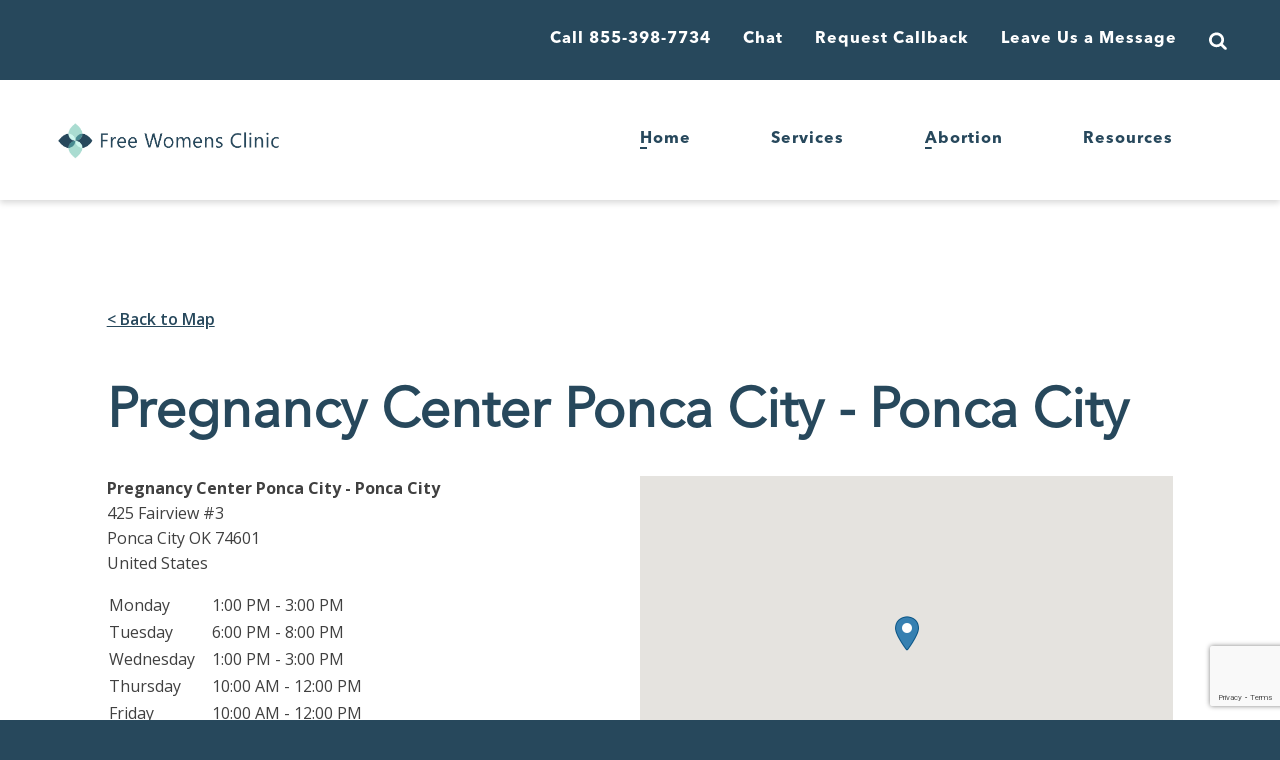

--- FILE ---
content_type: text/html; charset=utf-8
request_url: https://www.google.com/recaptcha/api2/anchor?ar=1&k=6LerNVUrAAAAAE5Cpwz6g2rZvHpFrLLryzgQySTe&co=aHR0cHM6Ly9mcmVld29tZW5zY2xpbmljLmNvbTo0NDM.&hl=en&v=7gg7H51Q-naNfhmCP3_R47ho&size=invisible&anchor-ms=20000&execute-ms=30000&cb=6ygbaz1jjfcz
body_size: 48693
content:
<!DOCTYPE HTML><html dir="ltr" lang="en"><head><meta http-equiv="Content-Type" content="text/html; charset=UTF-8">
<meta http-equiv="X-UA-Compatible" content="IE=edge">
<title>reCAPTCHA</title>
<style type="text/css">
/* cyrillic-ext */
@font-face {
  font-family: 'Roboto';
  font-style: normal;
  font-weight: 400;
  font-stretch: 100%;
  src: url(//fonts.gstatic.com/s/roboto/v48/KFO7CnqEu92Fr1ME7kSn66aGLdTylUAMa3GUBHMdazTgWw.woff2) format('woff2');
  unicode-range: U+0460-052F, U+1C80-1C8A, U+20B4, U+2DE0-2DFF, U+A640-A69F, U+FE2E-FE2F;
}
/* cyrillic */
@font-face {
  font-family: 'Roboto';
  font-style: normal;
  font-weight: 400;
  font-stretch: 100%;
  src: url(//fonts.gstatic.com/s/roboto/v48/KFO7CnqEu92Fr1ME7kSn66aGLdTylUAMa3iUBHMdazTgWw.woff2) format('woff2');
  unicode-range: U+0301, U+0400-045F, U+0490-0491, U+04B0-04B1, U+2116;
}
/* greek-ext */
@font-face {
  font-family: 'Roboto';
  font-style: normal;
  font-weight: 400;
  font-stretch: 100%;
  src: url(//fonts.gstatic.com/s/roboto/v48/KFO7CnqEu92Fr1ME7kSn66aGLdTylUAMa3CUBHMdazTgWw.woff2) format('woff2');
  unicode-range: U+1F00-1FFF;
}
/* greek */
@font-face {
  font-family: 'Roboto';
  font-style: normal;
  font-weight: 400;
  font-stretch: 100%;
  src: url(//fonts.gstatic.com/s/roboto/v48/KFO7CnqEu92Fr1ME7kSn66aGLdTylUAMa3-UBHMdazTgWw.woff2) format('woff2');
  unicode-range: U+0370-0377, U+037A-037F, U+0384-038A, U+038C, U+038E-03A1, U+03A3-03FF;
}
/* math */
@font-face {
  font-family: 'Roboto';
  font-style: normal;
  font-weight: 400;
  font-stretch: 100%;
  src: url(//fonts.gstatic.com/s/roboto/v48/KFO7CnqEu92Fr1ME7kSn66aGLdTylUAMawCUBHMdazTgWw.woff2) format('woff2');
  unicode-range: U+0302-0303, U+0305, U+0307-0308, U+0310, U+0312, U+0315, U+031A, U+0326-0327, U+032C, U+032F-0330, U+0332-0333, U+0338, U+033A, U+0346, U+034D, U+0391-03A1, U+03A3-03A9, U+03B1-03C9, U+03D1, U+03D5-03D6, U+03F0-03F1, U+03F4-03F5, U+2016-2017, U+2034-2038, U+203C, U+2040, U+2043, U+2047, U+2050, U+2057, U+205F, U+2070-2071, U+2074-208E, U+2090-209C, U+20D0-20DC, U+20E1, U+20E5-20EF, U+2100-2112, U+2114-2115, U+2117-2121, U+2123-214F, U+2190, U+2192, U+2194-21AE, U+21B0-21E5, U+21F1-21F2, U+21F4-2211, U+2213-2214, U+2216-22FF, U+2308-230B, U+2310, U+2319, U+231C-2321, U+2336-237A, U+237C, U+2395, U+239B-23B7, U+23D0, U+23DC-23E1, U+2474-2475, U+25AF, U+25B3, U+25B7, U+25BD, U+25C1, U+25CA, U+25CC, U+25FB, U+266D-266F, U+27C0-27FF, U+2900-2AFF, U+2B0E-2B11, U+2B30-2B4C, U+2BFE, U+3030, U+FF5B, U+FF5D, U+1D400-1D7FF, U+1EE00-1EEFF;
}
/* symbols */
@font-face {
  font-family: 'Roboto';
  font-style: normal;
  font-weight: 400;
  font-stretch: 100%;
  src: url(//fonts.gstatic.com/s/roboto/v48/KFO7CnqEu92Fr1ME7kSn66aGLdTylUAMaxKUBHMdazTgWw.woff2) format('woff2');
  unicode-range: U+0001-000C, U+000E-001F, U+007F-009F, U+20DD-20E0, U+20E2-20E4, U+2150-218F, U+2190, U+2192, U+2194-2199, U+21AF, U+21E6-21F0, U+21F3, U+2218-2219, U+2299, U+22C4-22C6, U+2300-243F, U+2440-244A, U+2460-24FF, U+25A0-27BF, U+2800-28FF, U+2921-2922, U+2981, U+29BF, U+29EB, U+2B00-2BFF, U+4DC0-4DFF, U+FFF9-FFFB, U+10140-1018E, U+10190-1019C, U+101A0, U+101D0-101FD, U+102E0-102FB, U+10E60-10E7E, U+1D2C0-1D2D3, U+1D2E0-1D37F, U+1F000-1F0FF, U+1F100-1F1AD, U+1F1E6-1F1FF, U+1F30D-1F30F, U+1F315, U+1F31C, U+1F31E, U+1F320-1F32C, U+1F336, U+1F378, U+1F37D, U+1F382, U+1F393-1F39F, U+1F3A7-1F3A8, U+1F3AC-1F3AF, U+1F3C2, U+1F3C4-1F3C6, U+1F3CA-1F3CE, U+1F3D4-1F3E0, U+1F3ED, U+1F3F1-1F3F3, U+1F3F5-1F3F7, U+1F408, U+1F415, U+1F41F, U+1F426, U+1F43F, U+1F441-1F442, U+1F444, U+1F446-1F449, U+1F44C-1F44E, U+1F453, U+1F46A, U+1F47D, U+1F4A3, U+1F4B0, U+1F4B3, U+1F4B9, U+1F4BB, U+1F4BF, U+1F4C8-1F4CB, U+1F4D6, U+1F4DA, U+1F4DF, U+1F4E3-1F4E6, U+1F4EA-1F4ED, U+1F4F7, U+1F4F9-1F4FB, U+1F4FD-1F4FE, U+1F503, U+1F507-1F50B, U+1F50D, U+1F512-1F513, U+1F53E-1F54A, U+1F54F-1F5FA, U+1F610, U+1F650-1F67F, U+1F687, U+1F68D, U+1F691, U+1F694, U+1F698, U+1F6AD, U+1F6B2, U+1F6B9-1F6BA, U+1F6BC, U+1F6C6-1F6CF, U+1F6D3-1F6D7, U+1F6E0-1F6EA, U+1F6F0-1F6F3, U+1F6F7-1F6FC, U+1F700-1F7FF, U+1F800-1F80B, U+1F810-1F847, U+1F850-1F859, U+1F860-1F887, U+1F890-1F8AD, U+1F8B0-1F8BB, U+1F8C0-1F8C1, U+1F900-1F90B, U+1F93B, U+1F946, U+1F984, U+1F996, U+1F9E9, U+1FA00-1FA6F, U+1FA70-1FA7C, U+1FA80-1FA89, U+1FA8F-1FAC6, U+1FACE-1FADC, U+1FADF-1FAE9, U+1FAF0-1FAF8, U+1FB00-1FBFF;
}
/* vietnamese */
@font-face {
  font-family: 'Roboto';
  font-style: normal;
  font-weight: 400;
  font-stretch: 100%;
  src: url(//fonts.gstatic.com/s/roboto/v48/KFO7CnqEu92Fr1ME7kSn66aGLdTylUAMa3OUBHMdazTgWw.woff2) format('woff2');
  unicode-range: U+0102-0103, U+0110-0111, U+0128-0129, U+0168-0169, U+01A0-01A1, U+01AF-01B0, U+0300-0301, U+0303-0304, U+0308-0309, U+0323, U+0329, U+1EA0-1EF9, U+20AB;
}
/* latin-ext */
@font-face {
  font-family: 'Roboto';
  font-style: normal;
  font-weight: 400;
  font-stretch: 100%;
  src: url(//fonts.gstatic.com/s/roboto/v48/KFO7CnqEu92Fr1ME7kSn66aGLdTylUAMa3KUBHMdazTgWw.woff2) format('woff2');
  unicode-range: U+0100-02BA, U+02BD-02C5, U+02C7-02CC, U+02CE-02D7, U+02DD-02FF, U+0304, U+0308, U+0329, U+1D00-1DBF, U+1E00-1E9F, U+1EF2-1EFF, U+2020, U+20A0-20AB, U+20AD-20C0, U+2113, U+2C60-2C7F, U+A720-A7FF;
}
/* latin */
@font-face {
  font-family: 'Roboto';
  font-style: normal;
  font-weight: 400;
  font-stretch: 100%;
  src: url(//fonts.gstatic.com/s/roboto/v48/KFO7CnqEu92Fr1ME7kSn66aGLdTylUAMa3yUBHMdazQ.woff2) format('woff2');
  unicode-range: U+0000-00FF, U+0131, U+0152-0153, U+02BB-02BC, U+02C6, U+02DA, U+02DC, U+0304, U+0308, U+0329, U+2000-206F, U+20AC, U+2122, U+2191, U+2193, U+2212, U+2215, U+FEFF, U+FFFD;
}
/* cyrillic-ext */
@font-face {
  font-family: 'Roboto';
  font-style: normal;
  font-weight: 500;
  font-stretch: 100%;
  src: url(//fonts.gstatic.com/s/roboto/v48/KFO7CnqEu92Fr1ME7kSn66aGLdTylUAMa3GUBHMdazTgWw.woff2) format('woff2');
  unicode-range: U+0460-052F, U+1C80-1C8A, U+20B4, U+2DE0-2DFF, U+A640-A69F, U+FE2E-FE2F;
}
/* cyrillic */
@font-face {
  font-family: 'Roboto';
  font-style: normal;
  font-weight: 500;
  font-stretch: 100%;
  src: url(//fonts.gstatic.com/s/roboto/v48/KFO7CnqEu92Fr1ME7kSn66aGLdTylUAMa3iUBHMdazTgWw.woff2) format('woff2');
  unicode-range: U+0301, U+0400-045F, U+0490-0491, U+04B0-04B1, U+2116;
}
/* greek-ext */
@font-face {
  font-family: 'Roboto';
  font-style: normal;
  font-weight: 500;
  font-stretch: 100%;
  src: url(//fonts.gstatic.com/s/roboto/v48/KFO7CnqEu92Fr1ME7kSn66aGLdTylUAMa3CUBHMdazTgWw.woff2) format('woff2');
  unicode-range: U+1F00-1FFF;
}
/* greek */
@font-face {
  font-family: 'Roboto';
  font-style: normal;
  font-weight: 500;
  font-stretch: 100%;
  src: url(//fonts.gstatic.com/s/roboto/v48/KFO7CnqEu92Fr1ME7kSn66aGLdTylUAMa3-UBHMdazTgWw.woff2) format('woff2');
  unicode-range: U+0370-0377, U+037A-037F, U+0384-038A, U+038C, U+038E-03A1, U+03A3-03FF;
}
/* math */
@font-face {
  font-family: 'Roboto';
  font-style: normal;
  font-weight: 500;
  font-stretch: 100%;
  src: url(//fonts.gstatic.com/s/roboto/v48/KFO7CnqEu92Fr1ME7kSn66aGLdTylUAMawCUBHMdazTgWw.woff2) format('woff2');
  unicode-range: U+0302-0303, U+0305, U+0307-0308, U+0310, U+0312, U+0315, U+031A, U+0326-0327, U+032C, U+032F-0330, U+0332-0333, U+0338, U+033A, U+0346, U+034D, U+0391-03A1, U+03A3-03A9, U+03B1-03C9, U+03D1, U+03D5-03D6, U+03F0-03F1, U+03F4-03F5, U+2016-2017, U+2034-2038, U+203C, U+2040, U+2043, U+2047, U+2050, U+2057, U+205F, U+2070-2071, U+2074-208E, U+2090-209C, U+20D0-20DC, U+20E1, U+20E5-20EF, U+2100-2112, U+2114-2115, U+2117-2121, U+2123-214F, U+2190, U+2192, U+2194-21AE, U+21B0-21E5, U+21F1-21F2, U+21F4-2211, U+2213-2214, U+2216-22FF, U+2308-230B, U+2310, U+2319, U+231C-2321, U+2336-237A, U+237C, U+2395, U+239B-23B7, U+23D0, U+23DC-23E1, U+2474-2475, U+25AF, U+25B3, U+25B7, U+25BD, U+25C1, U+25CA, U+25CC, U+25FB, U+266D-266F, U+27C0-27FF, U+2900-2AFF, U+2B0E-2B11, U+2B30-2B4C, U+2BFE, U+3030, U+FF5B, U+FF5D, U+1D400-1D7FF, U+1EE00-1EEFF;
}
/* symbols */
@font-face {
  font-family: 'Roboto';
  font-style: normal;
  font-weight: 500;
  font-stretch: 100%;
  src: url(//fonts.gstatic.com/s/roboto/v48/KFO7CnqEu92Fr1ME7kSn66aGLdTylUAMaxKUBHMdazTgWw.woff2) format('woff2');
  unicode-range: U+0001-000C, U+000E-001F, U+007F-009F, U+20DD-20E0, U+20E2-20E4, U+2150-218F, U+2190, U+2192, U+2194-2199, U+21AF, U+21E6-21F0, U+21F3, U+2218-2219, U+2299, U+22C4-22C6, U+2300-243F, U+2440-244A, U+2460-24FF, U+25A0-27BF, U+2800-28FF, U+2921-2922, U+2981, U+29BF, U+29EB, U+2B00-2BFF, U+4DC0-4DFF, U+FFF9-FFFB, U+10140-1018E, U+10190-1019C, U+101A0, U+101D0-101FD, U+102E0-102FB, U+10E60-10E7E, U+1D2C0-1D2D3, U+1D2E0-1D37F, U+1F000-1F0FF, U+1F100-1F1AD, U+1F1E6-1F1FF, U+1F30D-1F30F, U+1F315, U+1F31C, U+1F31E, U+1F320-1F32C, U+1F336, U+1F378, U+1F37D, U+1F382, U+1F393-1F39F, U+1F3A7-1F3A8, U+1F3AC-1F3AF, U+1F3C2, U+1F3C4-1F3C6, U+1F3CA-1F3CE, U+1F3D4-1F3E0, U+1F3ED, U+1F3F1-1F3F3, U+1F3F5-1F3F7, U+1F408, U+1F415, U+1F41F, U+1F426, U+1F43F, U+1F441-1F442, U+1F444, U+1F446-1F449, U+1F44C-1F44E, U+1F453, U+1F46A, U+1F47D, U+1F4A3, U+1F4B0, U+1F4B3, U+1F4B9, U+1F4BB, U+1F4BF, U+1F4C8-1F4CB, U+1F4D6, U+1F4DA, U+1F4DF, U+1F4E3-1F4E6, U+1F4EA-1F4ED, U+1F4F7, U+1F4F9-1F4FB, U+1F4FD-1F4FE, U+1F503, U+1F507-1F50B, U+1F50D, U+1F512-1F513, U+1F53E-1F54A, U+1F54F-1F5FA, U+1F610, U+1F650-1F67F, U+1F687, U+1F68D, U+1F691, U+1F694, U+1F698, U+1F6AD, U+1F6B2, U+1F6B9-1F6BA, U+1F6BC, U+1F6C6-1F6CF, U+1F6D3-1F6D7, U+1F6E0-1F6EA, U+1F6F0-1F6F3, U+1F6F7-1F6FC, U+1F700-1F7FF, U+1F800-1F80B, U+1F810-1F847, U+1F850-1F859, U+1F860-1F887, U+1F890-1F8AD, U+1F8B0-1F8BB, U+1F8C0-1F8C1, U+1F900-1F90B, U+1F93B, U+1F946, U+1F984, U+1F996, U+1F9E9, U+1FA00-1FA6F, U+1FA70-1FA7C, U+1FA80-1FA89, U+1FA8F-1FAC6, U+1FACE-1FADC, U+1FADF-1FAE9, U+1FAF0-1FAF8, U+1FB00-1FBFF;
}
/* vietnamese */
@font-face {
  font-family: 'Roboto';
  font-style: normal;
  font-weight: 500;
  font-stretch: 100%;
  src: url(//fonts.gstatic.com/s/roboto/v48/KFO7CnqEu92Fr1ME7kSn66aGLdTylUAMa3OUBHMdazTgWw.woff2) format('woff2');
  unicode-range: U+0102-0103, U+0110-0111, U+0128-0129, U+0168-0169, U+01A0-01A1, U+01AF-01B0, U+0300-0301, U+0303-0304, U+0308-0309, U+0323, U+0329, U+1EA0-1EF9, U+20AB;
}
/* latin-ext */
@font-face {
  font-family: 'Roboto';
  font-style: normal;
  font-weight: 500;
  font-stretch: 100%;
  src: url(//fonts.gstatic.com/s/roboto/v48/KFO7CnqEu92Fr1ME7kSn66aGLdTylUAMa3KUBHMdazTgWw.woff2) format('woff2');
  unicode-range: U+0100-02BA, U+02BD-02C5, U+02C7-02CC, U+02CE-02D7, U+02DD-02FF, U+0304, U+0308, U+0329, U+1D00-1DBF, U+1E00-1E9F, U+1EF2-1EFF, U+2020, U+20A0-20AB, U+20AD-20C0, U+2113, U+2C60-2C7F, U+A720-A7FF;
}
/* latin */
@font-face {
  font-family: 'Roboto';
  font-style: normal;
  font-weight: 500;
  font-stretch: 100%;
  src: url(//fonts.gstatic.com/s/roboto/v48/KFO7CnqEu92Fr1ME7kSn66aGLdTylUAMa3yUBHMdazQ.woff2) format('woff2');
  unicode-range: U+0000-00FF, U+0131, U+0152-0153, U+02BB-02BC, U+02C6, U+02DA, U+02DC, U+0304, U+0308, U+0329, U+2000-206F, U+20AC, U+2122, U+2191, U+2193, U+2212, U+2215, U+FEFF, U+FFFD;
}
/* cyrillic-ext */
@font-face {
  font-family: 'Roboto';
  font-style: normal;
  font-weight: 900;
  font-stretch: 100%;
  src: url(//fonts.gstatic.com/s/roboto/v48/KFO7CnqEu92Fr1ME7kSn66aGLdTylUAMa3GUBHMdazTgWw.woff2) format('woff2');
  unicode-range: U+0460-052F, U+1C80-1C8A, U+20B4, U+2DE0-2DFF, U+A640-A69F, U+FE2E-FE2F;
}
/* cyrillic */
@font-face {
  font-family: 'Roboto';
  font-style: normal;
  font-weight: 900;
  font-stretch: 100%;
  src: url(//fonts.gstatic.com/s/roboto/v48/KFO7CnqEu92Fr1ME7kSn66aGLdTylUAMa3iUBHMdazTgWw.woff2) format('woff2');
  unicode-range: U+0301, U+0400-045F, U+0490-0491, U+04B0-04B1, U+2116;
}
/* greek-ext */
@font-face {
  font-family: 'Roboto';
  font-style: normal;
  font-weight: 900;
  font-stretch: 100%;
  src: url(//fonts.gstatic.com/s/roboto/v48/KFO7CnqEu92Fr1ME7kSn66aGLdTylUAMa3CUBHMdazTgWw.woff2) format('woff2');
  unicode-range: U+1F00-1FFF;
}
/* greek */
@font-face {
  font-family: 'Roboto';
  font-style: normal;
  font-weight: 900;
  font-stretch: 100%;
  src: url(//fonts.gstatic.com/s/roboto/v48/KFO7CnqEu92Fr1ME7kSn66aGLdTylUAMa3-UBHMdazTgWw.woff2) format('woff2');
  unicode-range: U+0370-0377, U+037A-037F, U+0384-038A, U+038C, U+038E-03A1, U+03A3-03FF;
}
/* math */
@font-face {
  font-family: 'Roboto';
  font-style: normal;
  font-weight: 900;
  font-stretch: 100%;
  src: url(//fonts.gstatic.com/s/roboto/v48/KFO7CnqEu92Fr1ME7kSn66aGLdTylUAMawCUBHMdazTgWw.woff2) format('woff2');
  unicode-range: U+0302-0303, U+0305, U+0307-0308, U+0310, U+0312, U+0315, U+031A, U+0326-0327, U+032C, U+032F-0330, U+0332-0333, U+0338, U+033A, U+0346, U+034D, U+0391-03A1, U+03A3-03A9, U+03B1-03C9, U+03D1, U+03D5-03D6, U+03F0-03F1, U+03F4-03F5, U+2016-2017, U+2034-2038, U+203C, U+2040, U+2043, U+2047, U+2050, U+2057, U+205F, U+2070-2071, U+2074-208E, U+2090-209C, U+20D0-20DC, U+20E1, U+20E5-20EF, U+2100-2112, U+2114-2115, U+2117-2121, U+2123-214F, U+2190, U+2192, U+2194-21AE, U+21B0-21E5, U+21F1-21F2, U+21F4-2211, U+2213-2214, U+2216-22FF, U+2308-230B, U+2310, U+2319, U+231C-2321, U+2336-237A, U+237C, U+2395, U+239B-23B7, U+23D0, U+23DC-23E1, U+2474-2475, U+25AF, U+25B3, U+25B7, U+25BD, U+25C1, U+25CA, U+25CC, U+25FB, U+266D-266F, U+27C0-27FF, U+2900-2AFF, U+2B0E-2B11, U+2B30-2B4C, U+2BFE, U+3030, U+FF5B, U+FF5D, U+1D400-1D7FF, U+1EE00-1EEFF;
}
/* symbols */
@font-face {
  font-family: 'Roboto';
  font-style: normal;
  font-weight: 900;
  font-stretch: 100%;
  src: url(//fonts.gstatic.com/s/roboto/v48/KFO7CnqEu92Fr1ME7kSn66aGLdTylUAMaxKUBHMdazTgWw.woff2) format('woff2');
  unicode-range: U+0001-000C, U+000E-001F, U+007F-009F, U+20DD-20E0, U+20E2-20E4, U+2150-218F, U+2190, U+2192, U+2194-2199, U+21AF, U+21E6-21F0, U+21F3, U+2218-2219, U+2299, U+22C4-22C6, U+2300-243F, U+2440-244A, U+2460-24FF, U+25A0-27BF, U+2800-28FF, U+2921-2922, U+2981, U+29BF, U+29EB, U+2B00-2BFF, U+4DC0-4DFF, U+FFF9-FFFB, U+10140-1018E, U+10190-1019C, U+101A0, U+101D0-101FD, U+102E0-102FB, U+10E60-10E7E, U+1D2C0-1D2D3, U+1D2E0-1D37F, U+1F000-1F0FF, U+1F100-1F1AD, U+1F1E6-1F1FF, U+1F30D-1F30F, U+1F315, U+1F31C, U+1F31E, U+1F320-1F32C, U+1F336, U+1F378, U+1F37D, U+1F382, U+1F393-1F39F, U+1F3A7-1F3A8, U+1F3AC-1F3AF, U+1F3C2, U+1F3C4-1F3C6, U+1F3CA-1F3CE, U+1F3D4-1F3E0, U+1F3ED, U+1F3F1-1F3F3, U+1F3F5-1F3F7, U+1F408, U+1F415, U+1F41F, U+1F426, U+1F43F, U+1F441-1F442, U+1F444, U+1F446-1F449, U+1F44C-1F44E, U+1F453, U+1F46A, U+1F47D, U+1F4A3, U+1F4B0, U+1F4B3, U+1F4B9, U+1F4BB, U+1F4BF, U+1F4C8-1F4CB, U+1F4D6, U+1F4DA, U+1F4DF, U+1F4E3-1F4E6, U+1F4EA-1F4ED, U+1F4F7, U+1F4F9-1F4FB, U+1F4FD-1F4FE, U+1F503, U+1F507-1F50B, U+1F50D, U+1F512-1F513, U+1F53E-1F54A, U+1F54F-1F5FA, U+1F610, U+1F650-1F67F, U+1F687, U+1F68D, U+1F691, U+1F694, U+1F698, U+1F6AD, U+1F6B2, U+1F6B9-1F6BA, U+1F6BC, U+1F6C6-1F6CF, U+1F6D3-1F6D7, U+1F6E0-1F6EA, U+1F6F0-1F6F3, U+1F6F7-1F6FC, U+1F700-1F7FF, U+1F800-1F80B, U+1F810-1F847, U+1F850-1F859, U+1F860-1F887, U+1F890-1F8AD, U+1F8B0-1F8BB, U+1F8C0-1F8C1, U+1F900-1F90B, U+1F93B, U+1F946, U+1F984, U+1F996, U+1F9E9, U+1FA00-1FA6F, U+1FA70-1FA7C, U+1FA80-1FA89, U+1FA8F-1FAC6, U+1FACE-1FADC, U+1FADF-1FAE9, U+1FAF0-1FAF8, U+1FB00-1FBFF;
}
/* vietnamese */
@font-face {
  font-family: 'Roboto';
  font-style: normal;
  font-weight: 900;
  font-stretch: 100%;
  src: url(//fonts.gstatic.com/s/roboto/v48/KFO7CnqEu92Fr1ME7kSn66aGLdTylUAMa3OUBHMdazTgWw.woff2) format('woff2');
  unicode-range: U+0102-0103, U+0110-0111, U+0128-0129, U+0168-0169, U+01A0-01A1, U+01AF-01B0, U+0300-0301, U+0303-0304, U+0308-0309, U+0323, U+0329, U+1EA0-1EF9, U+20AB;
}
/* latin-ext */
@font-face {
  font-family: 'Roboto';
  font-style: normal;
  font-weight: 900;
  font-stretch: 100%;
  src: url(//fonts.gstatic.com/s/roboto/v48/KFO7CnqEu92Fr1ME7kSn66aGLdTylUAMa3KUBHMdazTgWw.woff2) format('woff2');
  unicode-range: U+0100-02BA, U+02BD-02C5, U+02C7-02CC, U+02CE-02D7, U+02DD-02FF, U+0304, U+0308, U+0329, U+1D00-1DBF, U+1E00-1E9F, U+1EF2-1EFF, U+2020, U+20A0-20AB, U+20AD-20C0, U+2113, U+2C60-2C7F, U+A720-A7FF;
}
/* latin */
@font-face {
  font-family: 'Roboto';
  font-style: normal;
  font-weight: 900;
  font-stretch: 100%;
  src: url(//fonts.gstatic.com/s/roboto/v48/KFO7CnqEu92Fr1ME7kSn66aGLdTylUAMa3yUBHMdazQ.woff2) format('woff2');
  unicode-range: U+0000-00FF, U+0131, U+0152-0153, U+02BB-02BC, U+02C6, U+02DA, U+02DC, U+0304, U+0308, U+0329, U+2000-206F, U+20AC, U+2122, U+2191, U+2193, U+2212, U+2215, U+FEFF, U+FFFD;
}

</style>
<link rel="stylesheet" type="text/css" href="https://www.gstatic.com/recaptcha/releases/7gg7H51Q-naNfhmCP3_R47ho/styles__ltr.css">
<script nonce="kkpR8zKXj-n9uYg2mEBlcg" type="text/javascript">window['__recaptcha_api'] = 'https://www.google.com/recaptcha/api2/';</script>
<script type="text/javascript" src="https://www.gstatic.com/recaptcha/releases/7gg7H51Q-naNfhmCP3_R47ho/recaptcha__en.js" nonce="kkpR8zKXj-n9uYg2mEBlcg">
      
    </script></head>
<body><div id="rc-anchor-alert" class="rc-anchor-alert"></div>
<input type="hidden" id="recaptcha-token" value="[base64]">
<script type="text/javascript" nonce="kkpR8zKXj-n9uYg2mEBlcg">
      recaptcha.anchor.Main.init("[\x22ainput\x22,[\x22bgdata\x22,\x22\x22,\[base64]/[base64]/[base64]/KE4oMTI0LHYsdi5HKSxMWihsLHYpKTpOKDEyNCx2LGwpLFYpLHYpLFQpKSxGKDE3MSx2KX0scjc9ZnVuY3Rpb24obCl7cmV0dXJuIGx9LEM9ZnVuY3Rpb24obCxWLHYpe04odixsLFYpLFZbYWtdPTI3OTZ9LG49ZnVuY3Rpb24obCxWKXtWLlg9KChWLlg/[base64]/[base64]/[base64]/[base64]/[base64]/[base64]/[base64]/[base64]/[base64]/[base64]/[base64]\\u003d\x22,\[base64]\\u003d\x22,\x22wo07JsK6cVIdEMKAQMO5woY5XsK+QgTCmcKdwrTDr8OwJ8O5aRTDm8Kmw57CsSXDscKMw4dhw4o+wpHDmsKfw78tLD8xQsKfw54bw4XClAMYwoQ4Q8O1w4UYwqwjPMOUWcKkw5zDoMKWVsK2wrABw5/DgcK9MisZL8K5CwLCj8O8wrllw55Fwpg0wq7DrsOzUcKXw5DChMKhwq0xTk7DkcKNw7XCkcKMFB1Ww7DDocKfPUHCrMOZwrzDvcOpw6HCksOuw40ow6/ClcKCasOAf8OSJyfDiV3CgMK1XiHCksOiwpPDo8OLFVMTBFAew7t2wrpVw4JvwqpLBGjCsHDDng3Cjn0jd8O/[base64]/DtMOHwrwSaTjDhhwFG8OwSsOOw68TwrrCpsOLK8ORw7rDq2bDsR3CslbCtEXDrsKSBF/DkwpnAnrChsOnwp3Dl8Klwq/CvcO3wprDkCZHeCxpwpvDrxldY2oSBHEpUsOpwobClRE7wqXDnz1jwppHRMK1JMOrwqXCs8ODRgnDqsKtEVInwr3DicOHexkFw49cWcOqwp3DlsOpwqc7w6xrw5/Cl8KbGsO0K0QyLcOkwrQzwrDCucKBTMOXwrfDiEbDtsK7R8KYUcK0w5NLw4XDhQ1qw5LDnsO2w73DklHCmMO3dsK6I1VUMz4vZxNsw7Foc8KoCsO2w4DCgsOrw7PDqxPDhMKuAk3CoELCtsOIwp50Gwgawr10w7xSw43CscOww4DDu8KZdsOYE3Uqw4gQwrZuwp4Nw7/DpcOhbRzCkcK3fmnCsxzDswrDlcOlwqLCsMOKa8KyR8OVw5UpP8OuIcKAw4MNbmbDo0HDj8Ojw53DolgCN8KZw4YGQ3M5XzMUw7HCq1jCrkgwPmXDk0LCj8KRw5vDhcOGw5PCsXhlwqLDsEHDocOYw47DvnV8w7VYIsOvw5jCl0kbwp/DtMKKw5ZjwofDrkXDpk3DuFDCsMOfwo/[base64]/AcK4a8OXXDTDgcKedjTCiMKeGSoeH8OQwonDjAzDtkFiFMKOamjCu8KTQRUKfMOpw63DlMOjGx9Nwr/DnTTDscK9w4PCisOSw6oTwpDCvTB9w7x4wodtw5AkVxXCs8Kwwp8cwpRVPGktw54ULcO5w7HDiXtGfcOSYcKnAMKOw5fDocOfP8KQB8KBw67CgQfDnFHCoQ/DtsKewqTCs8KoBUjDhmtWRcOxwoPCuEdwUj5eRElEe8OKwop0FD4WPXhUw6kGw6Q7wp1PPcKHw48QCMOuwqErwofDsMKkRW8qPhPCtRFxw4/ChMK+G1wgwo9aAMKbw4LCiUrDsz4uw5EEK8OPLsK+FhrDlXTDv8ONwqrDp8KjYgEiUlpPw48Bw6Q6w43DosOtHnjCl8Kww4cmHhVDw5J4w57ClsOTw7AZGMOrwqTDhW/DvzRtKMOGwqVPJsKiTGDDjsK0wp51wofClMK4HxDDsMOkwrA/[base64]/CnxXCksOYw5/DiiTDscOEw7lHVznCukZsG3zCp8KmZUxKw5DCksOxah5mZ8K/bkTDu8Kwbk7DmMKEw5ZUAml9EMOkAMK/OT9SHGnDtUXCmgkww4vDosKewoV+eTjDgUhWHMK/w5TCkRnChUDCqMKsXMKVw6k8MMKnHXJ9w59NK8OtEjdSwpjDrmwdXmh0w6DDiHQMwroNw70ucnQccMKKw59bw69Hf8KNw7QzGMKSW8K9GEDDhMOCfQFmw5HCgcO/[base64]/H1fDs8KcPTFcacO7woINNw/DrQpPwosjZMKpJXcqw5jDnl/Dk8KkwrBME8KTwoXCj3Akw695fMOcJDzCsFrDtl8mLyTCqcOcw7HDsCUDeUtMJcKVwpghwrVOw5/Do2wdCyrCoDzDjsK0ay/DoMOtwp8nw5YKw5UVwrkdA8KANWkAa8OEwrfDrmE2w4TCs8OYwqdILsKOBMKSwp8XwqTCjwXDgMKVw57Cj8O8wpp7w5/DsMOhbBoMw7DCsMKHwpIUcsOWbwU/[base64]/NmZVw6zDu8Odw5LDlXzDpD8UwpTDmUc7bsOaHWVvw5IBwoZmEw7DhExaw6p8w6fCi8KOwoDCr3ZzYsKTw4vCrMOGNcOhMMKzw4gUwqXCscKUQMOOfcODQcK0U2PClTlIw4TDvMKUwqjDjmTDnsObw61fUVDDmEssw7lFbQTCnyLDr8KlUmQpCMK6EcKDw4zDlGpJwq/ClwjDnl/DjsOawoI9d2/CtMK3Twt9wrcywrkxw7DCqMOfVANAwr/CnsKuwrQ+YHLDgcKowo/DhmRLw7rCksKSZD4yc8ObHcKyw6XDvhHClcKPwp/CtcKFA8OobsKTNcOgw4jCgmDDojx6wpbCs0dJAQpxwr4EWGwmwrPCj0bDrMKkIMOSdMKPfMOMwrLCiMK7ZcOowoPCr8OeYMOiwrTDo8OYEDbDj3bDk1/DtkldUDJHwrvDpSrDp8OrwqTCtsK2wqZPM8OQwoUiSCZvwrB3w5xzwpfDmV0wwo/[base64]/XsOLUwvChEXCiMOywrQpOV/CkiU7wpReP8O9aQVZwr/Cq8KJC8KTwrvCsSsIB8K0floYecKfTCPChMK7WHLCkMKpwoFZZMK1w6zDo8OrHUUIRRvDvk1lecKlMy/DjsOOw6DDlMOsO8KCw79BVsKNXsKFX0E+JhjCqA54w6IqwpTDhsOaEsKDfsOTQGdreB/CvQwowoDCnEPDrAxoSlgVw5R8WcKhw4RsXQTCuMORZMKiVMOYM8KPGGZIeyHDsErDpsOjYcKkc8ORw4bCgwnCn8KnGCoKJFbCmMK/UyQKNEQDPsK0w6nDiRPDthnDsRQ+wqcewrjDpi3DlzJOZ8OswqvDlXvDs8OHAz/Cjn51wqrCnsKAwqkjwrxrXcO5woXCjcO3BnEOTWjCnjAcwqsewplrKcKSw4rDosO3w7wbwqclXzorcEbClMKGeR/DgMO4BcKdUxTCsMKQw5TCrcKONcOLwoQhTgg3wprDpcOBRlnCisOSw6HCp8OvwrM/N8KqRko4JUwoC8OBdcK1TMOVW2bClhHDocOCw6FtbxzDo8OUw7jDkj55d8ONwqpRw6tNw6gfwrrCtHwLQ2fDvUTDq8OkYcOXwq9NwqLDtcOawpLDrcOTLi1QfizDglQFw47DgCs2esOjB8KtwrbDvMKkwpzChMKHwpMtJsOcwqDCmcOPV8K/w4FbfcKHw5/DtsOGfMKSTRbCiyzClcO0w7ZlUnsCQcK3w43CvcKSwpJSw71Xw7t3wod1wppLw7BuH8KeL2M6w6/CqMKbwo/[base64]/CjgrDnVNBw4/CkcOuw7tcwoVGw5rCv8OVcQDDhmtiHEnClzbCgBPChSljCCfCm8K0ATl+wq3Cp03Du8ORC8KBAWl7IMOeRcKMwojCtX3CjcKmOsOaw5HCg8KFw79oKkLCrsKDw7Nzw4DDnsKdP8KpdcKIwr3DhMOwwqsaT8OCTcKZW8OnwqI8w50hdHxCBhzDksKuVErDvMO/wo9rw6PDi8KvUFzDqgpRw73DsF0ZMnVcH8KtfcOGRXFTwr7DsWZXwqnCswBle8K2ZQnDpsOcwqQewr1UwpERw43CmcKqwqDDq1XCr09iw6pTTcOdS2XDvcO4AsONIhTDiFg5w5vCqU7Cv8Ouw5zCvlVrGCjCn8Oyw6NIcsKLwoFswobDsRnDoD8lw78ww50Mwq/[base64]/[base64]/CqMKowrTCs8KOw6UfwrZZIX/CnzbDiE5nw5DDozgubVHCrgAnUUAowpPCgsOsw7R3w5rCm8OJCcOeG8KNGcKGJ2t7woXDhBnCqzPDugnDqmPCj8KFDMO0BH8zC2VMFsO6w55iw4dkRcKUwqrDtnZ8GRAgw4bCuCwlUTfCgQ46wozCjQAcAsK5dMKWwp3DghFQwq8IwpLChMKIwo/[base64]/HRjCjVEAwo3ClMKpFkInVHQQw6HCvCvCvxzClMKFw67DmwJtw5swwoE5EcOHw4XCmFtJwrtsJF9kw4EGM8OqKD/[base64]/[base64]/Cv8OQw4IKADLCocOXw4rCs1zDgMKnA8OMw7bDqcOvw4bDuMOyw6vDphZGPVsSA8O0KwbDrC/CnHUoWFIRFsOaw5fDssKUecK8w5Q/F8OfMsKtwqQFwqQkTsKpw78uwq7CowcsflswwqHCtTbDm8OxIFDChsKewrxnw4jDtVzDhRIGw58rNcKWwrp/[base64]/FsKIwpZww5x9WQ8vRGvDlWMiIcOoRS/ChcOPSMKDCmUrCMKfBcOmw6jCmxbDk8Omw6UOwoxFe0Jmw6zCtRkmRsOUw60AwozClcK4Lkspw7XDtTJnw6/DnxspOGPClCzDmcOmFxxUw5PDvcO1w7B5woXDnVvCq3HCi1XDuFoJLRvCicKtwq9SJ8KFSgtXw7Y2w4czwqfDkSshNMO4w6DDnMKewqHDvMK7FsK4asOxXMOjd8KwRcKiw5vDlMKyf8ODcDA2wr/CuMOlRMKbRMO7XwnDrgzCnMODwpXDlcOdaQd/w5fDm8KEwol6w5PCh8OGwqzDp8KGIF7ClXDDt2XDl1vDsMKnbG/Cj1AFBMKBw6YmMsOeXMOiw5kcw6rDpUDDkz4Tw6TCm8O8w6UTWMK6HxYZYcOiJFrDuhbCkcOALAtaYsOSYDldwpAWQDLDnxVIbVXDoMOCw7EdV1PCi2zCq3TDqBM/w7h1w5nDrMKDwpzDq8Oxw73DsRTCvMKgGhPCuMOwI8KKw5cdEMOaRsO+wpYOw4Ykch/[base64]/Dnl7CjB0Mw7VxSsOWR8O2w6XCnTrDjko6GMOcwoZcQ8OJw43DkcKLwpNHLmwNwpLCqMO+YQ8qTxHCjRgjZsOZNcKsIVtfw4bDpRrCvcKML8OsHsKXG8OSRsKwKsO2wrF5wo1lBjzDjAFJaWvCkQ7CvwFSwolrMXZOAR0YEyvCl8KTYMOzHMOCw6/[base64]/DljZVw6sqCMOWZ8OQw57DujXDihbDgjjDtBssDUMow6o9woXCoFo4QMOocsOCwpBSJS09wrEYfmfDhTDDsMO2w6TDkMOPwq0LwpAqw6l0bcOJwoQCwoLDksOaw7crw7XCucKZe8K9V8OPBMOmHmcjwpQzw6RhMcOxwq0/GCvCmsK7IsKyXRDCicOAwpjDlyzClcKZw7tXwrYDwoEkw7rCkDJ/AsKlbANWHMK9w5paEQQbwrHCrj3CqgNgw5LDm23Ds37CtGdKw6Ehwq7DsjpNLDjCjXTDgMKRwqw8w6VkQMKvwpXDnFXDh8O/wrlcw6/DocOtw6LCjgPCrMO2w7cWY8O5dy7CrMOIwplAbWFow7s1UsO7wpzCniHCtsOWw6DDjTTCgMO+LGHDq1LDo2HDqxpqHMK2ZsK1PsOUXMKEwoY0bsKzQ219woNeE8ORw4DCjjUOHH1RSVogw6zDm8Krw7ASasOvIjc/[base64]/CnsOJTRkww64tw5NZw6xuRsKwY8OXe1jCo8OBMsKLDnMtBcOtwoYTwp9rasObOkk3woLDjF93BMOuJ3vDrRHDqMOHw6nDjnFLecOGLMKFIVTDosOybHvCp8OZSjfCl8OISk/DsMKuHQHCoiXDkSnCjTXDsSrDiTd1wqnDrcO+ZcK9w7YTw5JjwpbCjsKkO1hNBANYwp/[base64]/DowIaYcK6F8OrG14aw71AZSzDmsK4QMKgw74UcMKCW2TDl13CpcKjw5DCkMK9wrp+E8KiS8O4w5DDtcKEw5NRw5PDvzTCoMKiwr0fUyVLHxcJworCsMKYaMOOeMKkBSnDhwzCuMKJw6ohw48HCMOEdxBtw4XCu8KpBlRZcC/CpcKVDD3Du1BNb8OQBsKGYysEwoTDqcOjwrTDoBEgUMO+w4PCosK/w7gQw7BAw7t9wpnDt8OPVsOAHcOvw7M4wrswR8KTCWYiw7TCqicSw5jCjjQ7wpvCmlXDmnUyw6/DqsORwq1VaHbDi8KVwrgBGMKEU8Kmw7dSMMKbCRElT33Du8KKQsOfIcOHaw1dWsOEFsKZTmhDKCHDgMK6w4MkbsOKWXE4TnF5w4DCsMOqXn3DmHTDrGvDknjCtMKzw5JpD8Otwo7DiATCncOqEALDoQpHVCBPFcKBLsKhBwnDm3EDw6wFCzHDlsOrw67ClcOuAy0cw7/DnxZQCQvCqcKmwrzCi8Kdw5zDisKtw5/DhMOnwrFKdmLCp8KPaCYYAcK/w5cQw4DChMOOw57CvhXDksKMwrXDoMKjw5dYOcOebW3CjMKyWsOoGsOew4vDkhEPwqFWwpsMeMKGCh3DocOKw6LDul/DhMOQw5TCvMKvVjcvwpfDocKMwpDDkjl4w4Ndc8KRwr4tJ8Olwr5xwr0GfVVyRnTDjBViYlhsw6NFwrHDosKowozDmQ9EwpJBwrg2EV8zwr/DicO3W8OiAcK6d8OqWjMYwpZSwojDh3/DsXfCqWEYB8OEwrgsBMKewrJ0wqPDq3fDilsdwrbDs8K4w7/CjMO0M8KSw5HDosKUw60vV8K2bS5Vw4zCk8OSwpDCn3YSATg4QsKoJ3zChsKTaQnDqMKew77Dl8KHw4DCrMO7SMOGw7nDusO8SsK1WMOTwpYAFQnCpmNQNsK9w5/DlcKWd8KUQcOew6c6U1jDpx7CgRFgAVBCSnwuHRlTwochw5EywrvChMKFJ8Kzw6zDn2cxQHd7AMKMby3CvsKdwrHDmsOlUm3Dk8KrN3jDs8KuOFjDhSFSwqjCo14+wpTDkWlyAi/[base64]/CtlsMTw5ywqrDvHDCmsO6MRXClsKKSsK7aMO/d0/CuMO5wqHCs8KxUCfCqHPCrzJLw6jDvsKVw5jCg8Oiwrt+QC7ChcKQwo5jD8Ogw6nDog3DgMOCw4fDlGo0FMOPwq0MUsKtwobDriduNH3DlXASw4HDjsKJw74JYBjCtyElw7HDuUhaLkDDlzpvQcOVwrd8PsOYdhpKw5TCt8Kww5zDgsO7wqfDlXHDl8KSwpPCk0/Cj8OCw4rChcO/w4FaGDXDpMOWw7/Cj8OpDhJ+KXbDkcOPw7YncMOmXcO8w69tW8Kzw4J+wrrCpsOmw53Dr8OHwovDh1PCkjrDrXDDnMO/dcK1M8OoaMORw5PDgsOFBCbCqntFwpYIwrZGw5/Cs8KYwpt3wpLDq1cGdXArw61sw5TDjCfDpVlbwovDox1qE03CjXJZwq/CrADDsMODekxbN8OAw6nCtsKdw7wKPsKcwrfCrDXCpyPDu187w4tUaEYHw5NrwrMew6wsEMKQVj/DkcO8QQ/[base64]/Dv8ODHlHCi8OMT1zDssKCwq/CtsKywrrCuMOeS8OoMATDl8KpCcOgwr4ScELDpMOywqt9YMKVworDiEc0RMOiJsKDwr7CosKOAiDCrcKyQsKkw6/DsCvCsxjDv8O8OCw/w7jDncO/ZQ8Vw6QvwoEDDcOZw6h1b8KXwrfDnmjCnwoOQsKdwr7Ci3xrwqXCp3xWw41SwrMQw6R/dUXClRbDgl/DscKYOMOHGcKUwpzCnsKNwrJpwoLDq8OgSsOywp1RwoQPFAZIEjAMwrfCu8KuOl3DocKqX8KCM8KiPCzCnMOjwqLCtGVtdH7DiMKQAMKPwoUqf23DoH5YwrfDgRrClCLDlsOoR8OhTHzDp2DCsUzDkcOSw47CjsOIwoHCtCQ2wo/DjcKAIcOBw6oJXMK7LsOrw6MRMMKZwoxMQsKvw7HCuwwMfDjCrMORbjZjw4BXw4fCtMOlPMKKwptkw6zCksOFFnkHOsODBcOkwp7CvF3CocK5w5PCscO3JsOywoPDg8KrNiLCvsKgD8Ovw5QYJzBaE8O7w7QlF8OowqvDpCbDicKRGQLDjFHCuMKKBMK/w7bDgsKEw6A2w7Aow7ICw6cJwqLDpVkSw4jDgMKfQThRw5oTwqRjw5EVw50FVMKkwoPClxxyIMOeCMO5w4fDo8K/GTPDvmHCucKURcKZJ3bCpMK8wpPDtMOQYGfDhkFQwpwbw5LDnHFSwpN2bxnDjsK5LsO/wqjCsAoGwogjFTrCqw7ClCEGeMOcHBjClh/[base64]/CuRfCpUvDiBzCk8OSw4PDoMKIw64GwozDsBbDrsKWIjxxw4VRwqnDt8K3wrjCucO5w5ZtwqPDjMO8GWLCo1/CiXFrCsOVcsOgA0RabgnDs3U9w7gVwo7Dp00Awq0sw5JoJgLDsMKjwq/Dl8OUa8OAF8ORbHHCtkzDnG/CmsKOJ3LCoMOFGRMUw4bCn2LCrcO2wq3DuDPDlAA8wqxYFMKeYEo0woMtIC/CusKKw4lYw791VxTDsVVGwpM1wpbDtU7DocKmw4cMCh/DsSHClsKhD8OFw4N4w784FMOtw7/DmmnDpATDjcO3ZcOAaEXDmxcgIsO6ETUzwoLCmcOEUCPDk8KRw7hOWXDDrMK9w6XCmsO1w4RPOUnCnxHCn8KKPSBWNMOdHcKYw4jCg8KaI3gVwqs8w4rChcOtdcKVXcKhw7EjVQvDq2UUY8Oew4haw7/DksOMTcK5w7vCsiNEb3vDgsKYw5jClj3DncOnesOGK8O6dTnDsMOcwqHDkMOJwq/Ct8KMBjfDggdNwqMzR8KfOsOFSwXDnRMnez47wrLCiGkxWwRDSMKvGsKZwr03woBqZ8KAO3fDv2DDrsKBbU7DnAxJJcKEw5zCgzLDvcKtw4puQBHCrsOWwpjDvHAxw6DDknTCgcO/w57CmAbDg1jDssK1w5dvI8OxH8K7w4I9XFzCtU0pTMOcwoUrwrvDq2XDjnvDjcO6wrHDtXLCi8KLw4zCtMKPYF5vDcKBw5DCl8K2UWzDtk/Ct8OTd2XCs8KHeMOPwpXDjk3DvcOaw6/CjQxRw6Ivw7PCj8Oqwp3ChnAEcmTCi0PDocKjecK5OlceISApL8KBwolywpPCn1M3w4hbwpxFE1pbw7dzEAnClD/DgBZVw6plw4TCvcO4YMKXN1kqwqTCqMKQBi97wr4Kw7F6YRjDtsOaw4QnG8O4wpjDrhp1H8O+wpjDm2NSwqRmK8OARVbCiFTCv8OQw5lBw5vDtMKjwqnCkcKhazTDrMKWwrdTFMODw5fDlV41wpwKGxojwp5ww5/DncOrRgQUw6hsw5zDrcKbEcKAw71ww689AsORwoYAwoTCiD1HJwRJwpciw4nDgcK4wqzCkUx2wqVSw4vDnUnDrsOrwrcybMONPRbCiFcJUm3DgsOYLsKjw6ElWmTCpSQJSsOrwq7CpcKIw7XCtcOCwrvCqcOzLk/CkcKNcMOiwpnCihsdVcOfw4HClsKuwqvCoWbChsOrEQsNTcOuLsKOdAhteMOuBADCnsKkFy88w6UDX312wofCj8ODw4DDtMKdXjFFwpkMwrY4w7jDmi8vw4AfwrbCocOYfsKTwo/CjGLCicKDBzEwecKXw7HCj1UIRx7Ch2bDrz0RwpHCnsOHORTDnkFtLsOwwpvCr3zDs8Ohw4RawrFadV11PVZow7jCucKMwqwcFmTDvzvDkMOow4TDqCzDuMKofSHDjcKsBsKCUMKvwo/Cpw/CpMKYw4DCsQDCn8OQw57DhsOgw7tPwqUpNMKubzfCqsOGwofCrWfDo8Kaw5vDsHovMsOdwq/[base64]/[base64]/wqgZcsKtPCEtw54MwrdZw5/DjGIeIMO9w5zDisK7w6XCmsKMwpDDkwRCwojCvMKGw7JBBcKgw5VOw5HDsGDCgsKyworDt1g/w6wfwpHCshHCk8O4wqZnWMO/[base64]/Q8KIZcO+wqpoDkwyMMKfwpzCmATCgzw5wqJyw77DucKfw7pCT0nCskV/w4giwpHDmMK+bGgswr3ChUMDBFEOwoTDqMK6RcO0w4/Di8OswrvDnMKJwoQPw4ZlOxIja8OvwqTDvw1pw73DtcKjT8Kyw6jDpsKQwqbDgsO3woHDqcKHw6HCpSDDlHfCvcKpw5xhUMODw4UtLGnDgCguNg/DssOwU8KUaMO1w5fDoQhudcKZLXHDtMKSXsO1wpBuw5NWw7AkDsODwoAMf8OfDmhrwrdYwqbDmBnDmRwSI0DDjGPDvQoQw6A3wqXCmiUlw73DncK/wrwgCFbDhWrDrsOdDHnDj8OCw7ASKsOzwovDjiEdw7QTwr3ChsOMw5MDw45ULEvCtxcgw49NwrvDmsOGJ3jChm84DknCusO1wrQsw7nChCPDucOpw73CrcKuC34dwohsw7E6H8OKV8Kaw4zCpcOvwpXCq8OLw7okTkbCqlVhBkxgw4lUKMKBw7t/[base64]/J8O/OTPDsQl7fcKvfsKFwpfDtmYueCfDrcKZwonDi8Ozwpk2JlvDtw/DnQIyYEc4w5toIcKuw7LDtcKpw5/CrMOEwovDqcKwasKRwrEnc8KTfx8UFxrCqsObwoIKwr4qwpc3b8OOwoTDvQ9mwph/[base64]/DuFfDpiwQw7dCw5rCtSvDuFjDnG7CoGkiVcK1A8KVOcOhWmbDlsKtwrZYw7jDkcO2wrnCh8OawobCqsOqwrDDj8ORw4cib09zT3LCvMKwD2RuwqEfw6Aww4DCmB/CvsOoJXzCrT/CulPCkDI2QwPDrSYIXDAcw4EFw7kNZC/CpcOEw5fDs8O0Phpow4RQNcK+w6oUwqJHdcKGw7vChlYUw4ZMwrLDnix3w5ppwozCsinDr3/DrcOYw5zDgsOIasO3wqLCinQdwrcnwrBWwpJMRMO6w5dLLWQrChvDrUPCtsOXw5LCmBLDqMK9MwbDkcK1w7zCpsOHwoHCvsK0wogdwoELwrpnbDp0w70WwoECwoDCoy/CsFFnDQ5/wrjDuDN1w6jDgsOZw7zDvRt4G8Oiw5dKw4fDuMO3I8OwKQbCtxjCvGjDsBUuw4BfwpLCpTRcS8O1bcK/TsKCwrllPUYUKlnDpsO/WlUhwp/CrkHCuAHCscOWasOFw4kHw5hvwoojw6PCqyLCpwdyfEIyRSbCqRXDvj3CowRxW8Ohwox1w6vDsHzCl8KvwpfDhsKYR0jCjMKtwrN3wqrCosKvwpsOaMKZfMOFwrrCosKvw4g5w50AJ8KxwqjCgsO3KsKgw5tjOMK/wpNuZzjDvBTDr8OvQMO/ZsKUwpzDtAcLfsOSScO/wo1Gw55zw41lw4BvNsOeIU7CtkQ8w4QWJSZMDmLDkMKUwocrccOnw4rDocOQw6x5VD4fFsKzw6pKw7F9PTwoamzCvcKuNFrDq8OAw5opBBzDl8K7w6nCiGzDiwvDq8KXRGXDjgcRcG7DiMO/[base64]/w5hCw7bCjXUcIMOxw7xAw5Ymwq7CiU4zPCLCtcO3TnQ+w7rClcO7wqrCuXDDrcKiFGEmPU4fwqEiwpzDl0/[base64]/FMKPS8O+Hy9+wrh9w6xBw7kqw6Rcw48Mw7DDjsKPNcOGZcOawpJPb8KPfcKxwpZRwqvCh8OQw7LDo07Co8K/RSYkcsOwwr/CicOeH8O+wpnCvTskw4Igw6x0wobDly3DrcOybMKmBcKyLsOwFcOlSMOhwqLCtGLDo8KMw4PCpmnCs0jCpxHCvCDDkcO1wqRSPMOhNsK7AMKPw590w7kcwqIJw4ZZw4sAwopoAX1fP8KAwog5w6XCgC0bHTcww4/Co00tw7Y9w6wtwrrDkcOow6/Ckn8+w6xMLMKTZsKlEsKgQcO/FFvDnxxkVwBIwofDusOHe8OEAjDDlMKMZcOkw615wrfCtnLDhcOFwrrCs1fCisKywrvDjnDDknTCksOww77CnMKWOMKEScKnw4JiZ8KJw4cCwrPCtMKaTMKSwqPDgA0swofDozZQw6VTwpTDlR4xwqXCsMOew5Jma8KFdcKjBW/[base64]/[base64]/[base64]/wr3CjjvCncOEP8KDMcOuX0/DjxXCjcO+w5LCqEkMTcOSwp/DlMO4DkbCoMOLwpkYwozDnMOGT8O8w5zCkcOwwrDCgMOiw7bCjcOlb8KNw5nDkWZJBm/ChcKHw5bDgsOsCXwRbMKgZGxGwqUIw4rDm8OQw6nCj0jCokAjw4dpBcK4DsOGeMKHwqMUw6/[base64]/[base64]/NcKgHsO0w6vDosOnw7LCncOjEcK/ZBYbw4jCrsKRw6pAwofDumDCpsK9wprCkXvCvDjDjEwAw5HCvxZ0w7TCiTTDuHMhwofDmHbChsO4aVzCpcObw7ZqXcKbEUwTAsKww4Bjw6vDh8KTw5rCpQsHbcOUw6zDhsKxwowlwrgjeMKkakfDg3XDkcKDw4rCssOnwrsAwr7CvVPDuj/DlcO9w7R6VFx/[base64]/CpzjDmcOBaRDCoMOZRRhhwpwVwq1sw59hwrPDqUsIw7zDgkHDn8OhOHbCsSEdw6rCszYnCWPCoydyMMOEdQfCp3EzworCrsKkwoI/YFnCiAEjPcKiJcOuwoTDg1fDvFDDicO+a8Kqw4/CvcODw5VnXyPDnMKhWMKRw5VfbsOpw4Ykw7DCq8KfOsK3w7UWw7A3T8OSb1LCh8OGwolBw7DCusK2w7vDu8KpDxfDrsKFOFHCmXjCtAzCqMKlw65oRsOyUWpjBBYiG3czw4HCnT4HwqjDmlnDqsOEwq03w7jCjEg/CQbDpEEUU2PDtjE5w7YrAi/ClcOwwq3Cv2lnwrdjw77DgMOdwqHDrXjDscO7wqgBw6HCh8OJS8K3Ej82wpA/HcK1WMKvYCMda8O+w4nDthHDpgQJw5FpLsKVw7bDnsOdw6JIRcOow5DCs1vCkHA3Qmsbw4FAD2DDscO9w75MbhtGeXsEwptQw71PJMKCJxwGwpY5w6NqezrDqcO/woNPw6fDgUFWccOVeHFLRsO/w4nDisK/OsKRLcOmXsKsw5ElFzJ2wqtMB0XDiwXCocKZw5khwpEWwqAiZXLCicKgMyILwpXDosKwwqwEwq7DksOnw7lGbQAIw4VHw6fDtMOgXsOLw7JUf8OswrlAfMOYwphBNGvDh1zCqSPDhcKKScOpwqPCjCpowpQfw58/wrl6w596wp54wosBwp7Cuz7Ct2PCuC/CgEN9wpp+RMKAwqpkNCB1HzJfw4JiwrFCwofCumJ7RsKSWcKlW8Oiw4LDlUxBE8KuwpzCuMKjw4HCtMKww53DiVpQwoEcMQjClsKOwr1sI8KLdUBBwrkhV8OYwpDCrWUNwrzCqGnDgsODw7wXDm7Dv8K/[base64]/CrR8qw7XDl0DCiCbDn8OjLcKTw5VsfMK4wpIvccOBw4FwfHsFw4VHwrHCrMKNw6zCqMOoSCNyVsO3wo/DoEbCicOcGcKyworDlMOpw6rCkR3DkMObwr5/C8OGAF0tP8OFLFnDn1w5S8KhOsKjwr5+HsO6woHCjCguIQcOw5Y0w4vDiMOWwpbCjcK7SgFTccKAw7gFwrjCiV1ue8KCwoPCl8OVNBlhPMOew6pJwoXDisKzLHHCtVvCiMKHw6Fywq7DjsKJRMKMCQ/DtsOdDU3Cl8OAwqLCu8KPwoR5w5vCgMOYfMKsVcKZTnTDnsKOa8KwwpQHIgNAw5zDr8OZJ1MkEcOdw5AJwrnCuMOFCMO0w6s5w7wpbG1pwoRIwrpIcy5ew74HwrzCvMK+wqPCpcOtDEbDjn/Dh8Ohw5E7wqtuw5kjw5wUw4xBwpnDi8O5S8KoZcOFcEAbw5HDhMKBw6nDucO9wphMwp7ChcOTZmIuDcKWPcKYFkgaw5DDm8O3KsOxWBk+w5DCj2/ClXlaH8KOW2lDwoPDncKaw6PDgGdywq8YwqrDnGrCmmXChcOVwofCnS9pYMKdwobCrCDCnSw1w4JcwpXDjMOsKQd0w4QbwoLDlcOFwptgZWjDq8OhPcO4DcK9PngWYyoLFMOjw40BBiPCm8KpX8KrVcKqwrTCqsOVwrdvG8KKCcKiEURgV8KDfcK0FsKew6g/VcOdwojDqsOTUl7Dp33DkMKtOsKbwqwcw4jDsMOSw7rCv8KSLUDDpcKiKWzDhcK0w7DCtcKaB0LDucKrfMKrwqpww7nDhMKnEh3CjCElf8KFwo/[base64]/Cv8OXNsOFw4nDrVrCqXpmw5hOwqrChCTCqzDDhsO7TcO1wrocfUzCn8OoSsKBZMK5AsOUVsOQTMKOw7/CuwRvw7dUbngUwo1RwrwqOl0GJcKNNMONw5XDm8KocUfCgTJFUBDDlwrClnDCuMKiTMOLUWHDtx5HScK1w43DmMOOw7gJCWhrwrNBf3/[base64]/DjcKACTkPQh8BXsKtw61jwrBLAxLDp0lsw4XCqAlPwrTCoW3DrsOVSgV4wpxQXEc+w4xCQcKnUsKbw4RGDMOAGgfCvXJaKVvDp8OZFMO2fG8TCijCrMORKBnCviHCiT/Crjs4wp7Dm8KyY8OMworCgsOpwq3Chhd9wp3CunXDtgDChlpOw78tw6vDpMOHwpjDncO+SMK7w5HDjMO+wrjDgVhFSQjCqcKjZ8OPwo1Sanlrw51PD2zDgsOfw7XDhcOScwHCvDvDnWjDhsO9wpwEU3TDh8Oaw6p4w53DlVsfIMK8w6k1ER/CqFZdwrLCm8OvOcKJR8K1wp0DCcOAw4/DssOcw55wdcOVw6zCgQZ6bMOawqPCsnLCnsKKcVNqfcOTAsKlw5F5LsONwocWaXQjwqoMwoY5w6HCkAjDq8K6B1Ujwoczw6oYwpo9wrtdJMKEVMKmV8O9w5U7w7IbwrnDtG1Wwp1ww7rCsjnCqgApbA5Iw6F/GsKbwp7CmcK5wqDDjsK3wrZkwpp8wpF7w58Tw6TCtnbCpMKPAMKqb1lLVcKQw5Vnf8OBcSYHbcKRMgnCo08MwrlwE8O+NkHCrjDCjcK7GsK+w4TDkXzDjAPDtS9bbcOIw6bCg39bZkHCsMKgNcKpw489w60vw6/[base64]/CiT07w67DpW5UKMKiw4/CpX/Cnk1uw7tNw7DDlG3CpEbDrlvDrMKWK8O0w45BVcOIOVDDo8ODw4XDqW4tN8OXwqDDuXXCg1NtNsKfPXzDusOKdBjCoW/DtsKEGsK5wqFdRX7Crj7DvmlewpXDsQbDpsK/w7ZUIg1xWFxZDRlJEMOHw4k7UWXDicOHw7fDtMOQw7DDtE7DocKmw6PDh8KDw5YcPi/DsjMIw5fDmcOvD8O6w5nDiT3CiH8Iw5MTwpBTY8O/wpDClsO/V2kxJSDDmzlRwrTDpcKpw7h7NE/Dhld/w6VyQMK9w4DCm2tAwrhbc8O3wrgWwrE7US1vwolNLRsxMDPClsOLw6M3w5HCsGtlGsKEfMKawqNTCx/ChGVYw7szRcOiwrFLOErDicOCwoQ/TGo9wq/Ct34MIyUvwq9/SsKPb8O3LVRXYMOGKS7DrELCpyUEGg9Xd8KXw7/Cp2tlw746Jm83woVbalvCvinCmsORdnl9bMOCKcOYwpwawoLDosKvZzV8wp/[base64]/CmsOPDH7DrMKVw77CtsKiw7sIwq19Cg4NwqrCu34DL8OmaMOKYcKuw5QVGWXCpFhmQkV/wrbDlsOtw5xaE8KILC0bBxwCPMO5fAxvZcO6d8KrNnE5HMKFwoPCoMKuwp/[base64]/w7bDs1kUw7sTw6nDqsKuGHMMBMOZP8KvdMOTwr8iw7UzCyvDhzMOa8Kpw4UTwrzDrjHCgSzDnyLCkMOtwpbCuMKvbzA3UcOHwrPDpcOtw6fDuMOhcWPDjV/Dk8OZI8Kzw75/wr/[base64]/ClcKTwpEZSsK3wqDCu8OMERbDshPCpX/Dlw4kKxTDhcObw5JmMjzCnGZ9GAMBwoF4w6bCryt0asK8w490fMKMfTkuwqIhasKPw6g5wrFRNm5rZMOJwpRlUVHDssKdKsKaw5YfB8O/wq84cVLDoXbCvT7DnC/Ds2how6wCXcO9wpw0w48rbh/CiMKLN8KRw4fDiWbCjzZew5DDglbDkmjDvMOTwrnCpxsAXUzCqsOWwpciw4hkEMKebFPCrMKcw7fDphVTXUfDocOfwq1rFm/DssO/wqdVw57DnMO8RyJ1FMK1w71bwpLDs8KnPcKkw5rDpcKkw6tHWV9nwr7ClCTCpsKowq/[base64]/[base64]/Ds8Kdw7/Djjhgc8OuV8K6PyfDl0HDjH/DkMOKaCvCqBxRwrpDw4fCk8KxEWNuwo8Ww5DCtW3DrkTDvCPDhsOkUgDCt01qGUUkw658woHCs8KyR01Dw4AwNE4aZw4iRDjDmMK4wpPDiFHDp2dhHzYeworDg2/DmQLCs8KlKXLDs8KlQT/CoMK8GB0BKRwyHjBIZ0rDsx1dwrFnwo0xCMOuecKxwo7CtTRrL8KeYlzCqsK4wq/CosOtwoHCgMO7wo7DvgDDjMO6FMKdwo0Xw43CgWzCi2/[base64]/[base64]/CjcKiJlYzwqpVw40hw4vDlzRLw6PCpsKOwoUjBcObwpDDqRggwr92UmbDkGYBw4UWGAFxVivDpX1KOUoWw5ZHw7Rsw4LCjcOhw5TDo2XDgGhyw5HCryBudhzCv8O4bRs9w518WgDCnsO7wpXCpkvDuMKEwopSw4vDrcOqMMKHw6Mmw6/Dr8OMZMKXFcKDw6PCnSXCisKOU8Oww45Mw4g3YsOWw78fwrs1w4LDoBfDkkLCrQZGRsKkScKYBsKyw6kTb0gRY8KYdyTCkQ49BsOlwplGGjoVwp3DqmHDk8K4W8OQwqXDhHHDkcOsw4PCkn4hw4PCiyTDgMOPw7Z/ZsKJacOYw6LCojtfDcKvwr5mKMO2wppIwqFzNhV5wqDClMO2wpA2VsKJwobCpDZhb8Ouw7I2DcKSw6JNAsOMw4TCiEnCj8KXf8OTdQLDlz4cwq/CuUnDgzkJw7NNEhdNdz1ww59GZj1Xw6/DmhRJB8ObTcKTDxgBGAbCtsOpwrpUw4LDmjs0wonCkARNScKtbMK2RUDCllLCosKvB8K9w6rDuMOQG8O7TMKLa0YHw4Mpw6XCkixVKsOOwpBiw5/CrcKSFAbDt8Omwo8gEyvCkhptwovDsg7DoMOyJ8Kkf8O7L8KaDCDDnkEqLsKqZMOYwoXDjVIpbMONwrg1BwLCpcO4w5LDnMO0HVxjwp/[base64]/[base64]/wopOJBQ+bU4pa8O2LUlYDhXDgcKdw547wpQpVifDosOnJ8OpMMKnwrnDmMKZFXdYw7LCklROwrVjJcK+fMKWw5/CqGfCucOJXcKEwqcZRQ3DssKbw79Pw75Dw6vCscObVMKxcSpIccKew6jCucO7wqMdesO1w4jClMKxZG9HbsOvw4UwwpYYRMO5w78Tw4k1f8OLw7UCwos+LMOEwqETw6zDsyvDuG7Cm8Kzw6Azw6rDiGLDtnZwa8K8w6wzwrDCtsK0woXCmkHDocOSw7hBb0rCrcOHw7/[base64]/QVUCwrTDg8KJwrvCtkHDnVowwqMrwozCjWfCk8O9wrUuJiY9J8Ojw7nCn01vw6DDrsKNS1DDncOyEMKIwrVXwrrDo2MIdDQpBmbCmVt8FsO4wqUcw4Uvwqh5wrHCusOuw7xTZ3grLsKhw5NXUMKqZMONLATDuVksw5TCh1XDpsKEVivDkcOswofCtHAlwo/Ci8K3TsO/wq/Dmm8FbinCg8KNw6nCucOpZTB5S0kubcKow6vCtsKqw7/DgFLDnhLCmcKCw5/Cow03UsKyeMOjWFFVXsKhwqcnwppPQmrDpMObSSR2C8K2wrjCrBtgw7RyUHw+GRDCvH/DkMK6w4nDs8OzRCrDgsKMw6bClcKpFAtaKFrDqsOKMl/[base64]/[base64]/w7TCpQ44JcKqAkfDmlbCgsKrNUDClsKWIsOzQQBbHMOuOsKVEiTDgSVjwrNuw5EBbcOywpTCvsKzwoDCq8Otw5QJwpNOw4LCnGzCscO/wpnCqjPDr8O0wosiIMK3Cx/Ch8OXEsKTfMKMw7rCnx3Dt8KPesKNWE5ww6DCqsKBw5QMXcK1w6PCok3DjsKiLsOaw4JQw77Dt8O+woTDhnY8w7cmw5DCpcOnNMK3w7TCjMKhTsOENQJjw4VmwpxBw6DCjDTCtsOeIjIMw67DtsKaS2Q3w6PCisKhw7w8wp/DpcO6w6fDh3tKK1HCl1cEwqvDosOWDi/DscOyS8KxAMOWwr7DgzdDwrTChlE4CxjDpsOMbD1xLxIAwqxTwoMpKMKMeMOlUGE8RjnDssOUIw8qwo4WwrZHEsOMWwMzwpHCsCFow6bCtiNbw6zCosKRQVBHb0xBBwscw5/Dj8Osw6YcwrrDmEbDnMKpIcKnNBfDv8K/esOUwrrCqx7Co8O6fsKqQEvCuD3DpsOcFivDng/DpMKWScKdJlYjSglVYl3DisKLw7MAwphgMiVgw77Cp8K6wpTDssK8w7/[base64]/ZEw7wr9WbAvDsgPDucKYwp9nC8KmaGXDn8Otw6vCkz/[base64]/w4/CiGZawrnDjxtTw5LDu2PCuUUFwrsFQ8O/eMKswq4cBg3DsBpBL8KWPWrDn8Kxw4huwoBhw60uwpvDlcKMw47Cn3jCgXFPGcO/TWNXQWfDlVt4w7jCrhnCq8OUPxk8w5M7Bl5fw4fCisOvIFbCoFQvVMOkNcKZCsKoWcO9wpNtwobCryAbD2nDn1/DqXjChjkSVsKnwoBlI8OLbxkvw4zDgsKBHgFpasOYJsKhwrDCgwnCsS8ZH2x7wrjCu0XDvGzDgC5OBAMQw6DCu1TDt8O6woQ\\u003d\x22],null,[\x22conf\x22,null,\x226LerNVUrAAAAAE5Cpwz6g2rZvHpFrLLryzgQySTe\x22,0,null,null,null,1,[21,125,63,73,95,87,41,43,42,83,102,105,109,121],[-1442069,942],0,null,null,null,null,0,null,0,null,700,1,null,0,\[base64]/tzcYADoGZWF6dTZkEg4Iiv2INxgAOgVNZklJNBoZCAMSFR0U8JfjNw7/vqUGGcSdCRmc4owCGQ\\u003d\\u003d\x22,0,0,null,null,1,null,0,0],\x22https://freewomensclinic.com:443\x22,null,[3,1,1],null,null,null,0,3600,[\x22https://www.google.com/intl/en/policies/privacy/\x22,\x22https://www.google.com/intl/en/policies/terms/\x22],\x22qnLjGRIoy1+7X+d/UpttNn4ocBwHArf2mTvhnRfRSM4\\u003d\x22,0,0,null,1,1766250264322,0,0,[94,236,185],null,[177,117,71,91,88],\x22RC-2VsPsKcvuHk24w\x22,null,null,null,null,null,\x220dAFcWeA5DkUm08dejRvEHsi2a32zXhxZH5fq6FLgXLG5YYxi3LGYjZb7jDYJH5YlkZBN-xMQ4JobCaOsAL4RSbK0OLsLyct5yCg\x22,1766333064395]");
    </script></body></html>

--- FILE ---
content_type: text/css
request_url: https://freewomensclinic.com/wp-content/plugins/nitrogen/assets/style.css
body_size: 11107
content:
@charset "UTF-8";
/*!
Theme Name: Bridge Child
Theme URI: http://demo.qodeinteractive.com/bridge/
Description: A child theme of Bridge Theme
Author: Longbeard
Author URI: https://www.longbeard.com
Version: 1.0.0
Template: bridge
*/@font-face{font-family:Avenir-Next;src:url(fonts/AvenirNextLTPro-Regular.otf);font-weight:400;font-style:normal}@font-face{font-family:Avenir-Next-bold;src:url(fonts/AvenirNextLTPro-Bold.otf);font-weight:400;font-style:normal}@font-face{font-family:Avenir-Next-demi;src:url(fonts/AvenirNextLTPro-Demi.otf);font-weight:400;font-style:normal}
/*! Lity - v2.3.1 - 2018-04-20
* http://sorgalla.com/lity/
* Copyright (c) 2015-2018 Jan Sorgalla; Licensed MIT */.lity{z-index:9990;position:fixed;top:0;right:0;bottom:0;left:0;white-space:nowrap;background:#0b0b0b;background:rgba(0,0,0,.9);outline:none!important;opacity:0;-webkit-transition:opacity .3s ease;transition:opacity .3s ease}.lity.lity-opened{opacity:1}.lity.lity-closed{opacity:0}.lity *{-webkit-box-sizing:border-box;box-sizing:border-box}.lity-wrap{z-index:9990;position:fixed;top:0;right:0;bottom:0;left:0;text-align:center;outline:none!important}.lity-wrap:before{content:"";display:inline-block;height:100%;vertical-align:middle;margin-right:-.25em}.lity-loader{z-index:9991;color:#fff;position:absolute;top:50%;margin-top:-.8em;width:100%;text-align:center;font-size:14px;font-family:Arial,Helvetica,sans-serif;opacity:0;-webkit-transition:opacity .3s ease;transition:opacity .3s ease}.lity-loading .lity-loader{opacity:1}.lity-container{z-index:9992;position:relative;text-align:left;vertical-align:middle;display:inline-block;white-space:normal;max-width:100%;max-height:100%;outline:none!important}.lity-content{z-index:9993;width:100%;-webkit-transform:scale(1);transform:scale(1);-webkit-transition:-webkit-transform .3s ease;transition:-webkit-transform .3s ease;transition:transform .3s ease;transition:transform .3s ease,-webkit-transform .3s ease}.lity-closed .lity-content,.lity-loading .lity-content{-webkit-transform:scale(.8);transform:scale(.8)}.lity-content:after{content:"";position:absolute;left:0;top:0;bottom:0;display:block;right:0;width:auto;height:auto;z-index:-1;-webkit-box-shadow:0 0 8px rgba(0,0,0,.6);box-shadow:0 0 8px rgba(0,0,0,.6)}.lity-close{z-index:9994;width:35px;height:35px;position:fixed;right:0;top:0;-webkit-appearance:none;cursor:pointer;text-decoration:none;text-align:center;padding:0;color:#fff;font-style:normal;font-size:35px;font-family:Arial,Baskerville,monospace;line-height:35px;text-shadow:0 1px 2px rgba(0,0,0,.6);border:0;background:none;outline:none;-webkit-box-shadow:none;box-shadow:none}.lity-close::-moz-focus-inner{border:0;padding:0}.lity-close:active,.lity-close:focus,.lity-close:hover,.lity-close:visited{text-decoration:none;text-align:center;padding:0;color:#fff;font-style:normal;font-size:35px;font-family:Arial,Baskerville,monospace;line-height:35px;text-shadow:0 1px 2px rgba(0,0,0,.6);border:0;background:none;outline:none;-webkit-box-shadow:none;box-shadow:none}.lity-close:active{top:1px}.lity-image img{max-width:100%;display:block;line-height:0;border:0}.lity-facebookvideo .lity-container,.lity-googlemaps .lity-container,.lity-iframe .lity-container,.lity-vimeo .lity-container,.lity-youtube .lity-container{width:100%;max-width:964px}.lity-iframe-container{width:100%;height:0;padding-top:56.25%;overflow:auto;pointer-events:auto;-webkit-transform:translateZ(0);transform:translateZ(0);-webkit-overflow-scrolling:touch}.lity-iframe-container iframe{position:absolute;display:block;top:0;left:0;width:100%;height:100%;-webkit-box-shadow:0 0 8px rgba(0,0,0,.6);box-shadow:0 0 8px rgba(0,0,0,.6);background:#000}.lity-hide{display:none}html{font-size:18px;background-color:#27485c}@media (max-width:1440px){html{font-size:16px}}@media (max-width:1024px){html{font-size:14px}}@media (max-width:600px){html{font-size:16px}}body{font:400 1rem/1.556em Avenir-Next,Helvetica Neue,Helvetica,Arial,sans-serif;font-size:100%;color:#27485c;color-adjust:economy;-webkit-print-color-adjust:economy;background-color:#fff;-webkit-font-smoothing:antialiased;-moz-osx-font-smoothing:grayscale}body a{font-weight:600;color:#27485c;text-decoration:underline}a,a:focus,a:hover,a:visited,a:visited:focus,a:visited:hover{color:#000}a:focus:not(:focus-visible),a:visited:focus:not(:focus-visible){outline:none}a:link,a:visited:link{-webkit-tap-highlight-color:rgba(0,0,0,.3)}.h1,.h2,.h3,.h4,.h5,h1,h2,h3,h4,h5{text-rendering:optimizelegibility}.h1 a,.h2 a,.h3 a,.h4 a,.h5 a,h1 a,h2 a,h3 a,h4 a,h5 a{text-decoration:none}.h1,h1{font:600 3.9rem/1.143em Avenir-Next,Helvetica Neue,Helvetica,Arial,sans-serif!important}.h1,.h2,h1,h2{color:#27485c!important}.h2,h2{font:600 2.25rem/1.2em Avenir-Next-bold,Helvetica Neue,Helvetica,Arial,sans-serif!important}.h3,h3{font:600 1.7rem/1.333em Avenir-Next-bold,Helvetica Neue,Helvetica,Arial,sans-serif!important}.h3,.h4,h3,h4{color:#27485c!important}.h4,h4{font:400 1.3rem/1.5em Avenir-Next-bold,Helvetica Neue,Helvetica,Arial,sans-serif!important}.h5,h5{font:400 1.1rem/1.2em Avenir-Next-bold,Helvetica Neue,Helvetica,Arial,sans-serif!important}.h6,h6{font:400 1rem/1.4em Avenir-Next-bold,Helvetica Neue,Helvetica,Arial,sans-serif!important}h1.bottom{padding-bottom:2rem}@media (max-width:1440px){h1{font-size:3.4rem!important}}@media (max-width:1024px){h1{font-size:3.2rem!important}}@media (max-width:600px){h1{font-size:2.9rem!important}}h2.bottom{padding-bottom:2rem}@media (max-width:1440px){h2{font-size:2.5rem!important}}@media (max-width:600px){h2{font-size:2.3rem!important}}h3.bottom{padding-bottom:2rem}@media (max-width:1440px){h3{font-size:1.3rem!important}}@media (max-width:600px){h3{font-size:1.2rem!important}}@media (max-width:1440px){h4{font-size:1.1rem!important}}@media (max-width:600px){h4,h5{font-size:1rem!important}}p.color1{color:#27485c!important}p.color2{color:#aadcd1!important}p.color3{color:#fafafa!important}p.dark-grey{color:#a0a0a0!important}p.color5,p.color6,p.white{color:#fff!important}p a.color1{color:#27485c!important}p a.color2{color:#aadcd1!important}p a.color3{color:#fafafa!important}p a.dark-grey{color:#a0a0a0!important}p a.color5,p a.color6,p a.white{color:#fff!important}.oxy-rich-text ul{padding:0;margin:2rem 0!important}.oxy-rich-text ul.two-col{display:-webkit-box;display:-ms-flexbox;-js-display:flex;display:flex;-ms-flex-wrap:wrap;flex-wrap:wrap}.oxy-rich-text ul.two-col li{width:50%}@media (max-width:600px){.oxy-rich-text ul.two-col li{width:100%}}.oxy-rich-text ul>li{margin-bottom:.25rem;padding-left:calc(1rem + 10px);position:relative;list-style:none;font-family:Avenir-Next}.oxy-rich-text ul>li:after{content:"";width:10px;height:10px;background:#27485c;left:0;top:calc(.5em + 1px);position:absolute;border-radius:100%}.oxy-rich-text ul>li:last-child{margin-bottom:0}.oxy-rich-text ul>li ul>li:first-child{margin-top:1rem}.oxy-rich-text ul>li ul>li:after{background:transparent!important;border:1px solid #27485c}p{font:400 1rem/1.556em Avenir-Next,Helvetica Neue,Helvetica,Arial,sans-serif}p strong{color:#27485c}::selection{background:#aadcd1;color:#fff}.button{padding:.5rem 2.75rem;font-size:16px;line-height:50px;font-family:Avenir-Next-bold,Helvetica Neue,Helvetica,Arial,sans-serif;text-transform:capitalize;color:#27485c!important;background-color:#aadcd1;border-radius:4px;border-width:0!important;letter-spacing:1.5px;cursor:pointer;-webkit-box-shadow:0 3px 6px rgba(0,0,0,.16);box-shadow:0 3px 6px rgba(0,0,0,.16);-webkit-transition:.3s ease-in-out;transition:.3s ease-in-out;text-decoration:none!important}@media (max-width:1440px){.button{line-height:45px}}@media (max-width:1024px){.button{font-size:14px;line-height:40px}}.button:hover{-webkit-box-shadow:2px 5px 9px rgba(0,0,0,.16);box-shadow:2px 5px 9px rgba(0,0,0,.16)}.button.dark,.button:hover{color:#fff!important;background-color:#27485c}.button.dark:hover,.button.light{color:#27485c!important;background-color:#aadcd1}.button.light:hover{color:#27485c!important;background-color:#fafafa}.button.top{margin-top:60px}@media (max-width:1440px){.button.top{margin-top:50px}}@media (max-width:1024px){.button.top{margin-top:45px}}@media (max-width:600px){.button.top{margin-top:40px}}header{background:#fff;-webkit-box-shadow:0 3px 6px rgba(0,0,0,.15);box-shadow:0 3px 6px rgba(0,0,0,.15)}header #div_block-10-19{width:100%;position:relative;padding-left:8.3333333333vw}header #div_block-7-25{padding-left:8.3333333333vw;-webkit-box-pack:center;-ms-flex-pack:center;justify-content:center}@media (max-width:1440px){header #div_block-7-25{padding-left:4.1666666667vw}}@media (max-width:1024px){header #div_block-7-25{padding-left:8.3333333333vw}}@media (max-width:600px){header #div_block-7-25{padding-left:4.1666666667vw;padding-right:4.1666666667vw}}header #div_block-7-25 #link-22-25{position:relative;z-index:999}@media (max-width:1024px){header #div_block-7-25 #link-22-25{-ms-flex-preferred-size:33%;flex-basis:33%}}@media (max-width:600px){header #div_block-7-25 #link-22-25{-ms-flex-preferred-size:50%;flex-basis:50%}}header #div_block-7-25 #link-22-25 img{-webkit-transition:.3s ease-in-out;transition:.3s ease-in-out;width:18.75vw;height:auto}@media (max-width:1024px){header #div_block-7-25 #link-22-25 img{width:100%}}header #div_block-7-25 #link-22-25:hover img{opacity:.6}header #new_columns-3-25{background:#27485c;position:relative;-webkit-box-pack:end;-ms-flex-pack:end;justify-content:flex-end}@media (max-width:1120px){header #new_columns-3-25{display:none!important}}header #new_columns-3-25 .ct-div-block{width:90%;display:-webkit-box;display:-ms-flexbox;-js-display:flex;display:flex;-webkit-box-align:center;-ms-flex-align:center;align-items:center;padding-right:4.1666666667vw;height:80px!important;-webkit-box-pack:end;-ms-flex-pack:end;justify-content:flex-end}header #new_columns-3-25 .ct-div-block a{font-family:Avenir-Next-bold;color:#fff!important;background:transparent!important;-webkit-transition:.3s ease-in-out;transition:.3s ease-in-out;border:0!important;padding:0 0 2px!important;position:relative;overflow:hidden;letter-spacing:1px;font-size:1rem!important;margin-right:2rem;white-space:nowrap;text-decoration:none;line-height:1em}header #new_columns-3-25 .ct-div-block a:last-child{margin-right:0}header #new_columns-3-25 .ct-div-block a:hover:after{-webkit-transform:translateX(-50%);transform:translateX(-50%)}header #new_columns-3-25 .ct-div-block a:after{content:"";width:100%;height:2px;position:absolute;bottom:0;left:0;background:#aadcd1;-webkit-transform:translateX(-102%);transform:translateX(-102%);-webkit-transition:.3s ease-in-out;transition:.3s ease-in-out}header #new_columns-3-25 .ct-div-block .oxy-search-form{position:absolute;left:0;top:0;width:100%;height:80px;background:#fff;display:-webkit-box;display:-ms-flexbox;-js-display:flex;display:flex;-webkit-box-align:center;-ms-flex-align:center;align-items:center;-webkit-box-pack:end;-ms-flex-pack:end;justify-content:flex-end;padding:0 8.3333333333vw;-webkit-transform:translateY(-100%);transform:translateY(-100%);-webkit-transition:.3s ease-in-out;transition:.3s ease-in-out;z-index:100}header #new_columns-3-25 .ct-div-block .oxy-search-form.active{-webkit-transform:translateY(0);transform:translateY(0)}header #new_columns-3-25 .ct-div-block .oxy-search-form form{width:41.6666666667vw}@media (max-width:1024px){header #new_columns-3-25 .ct-div-block .oxy-search-form form{width:100%}}header #new_columns-3-25 .ct-div-block .oxy-search-form form>div{display:-webkit-box;display:-ms-flexbox;-js-display:flex;display:flex}header #new_columns-3-25 .ct-div-block .oxy-search-form form>div #s{width:100%;margin-right:2rem}header #new_columns-3-25 .ct-div-block .oxy-search-form form>div #searchsubmit{padding:.5rem 2.75rem;font-size:16px;line-height:50px;font-family:Avenir-Next-bold,Helvetica Neue,Helvetica,Arial,sans-serif;text-transform:capitalize;color:#27485c!important;background-color:#aadcd1;border-radius:4px;border-width:0!important;letter-spacing:1.5px;cursor:pointer;-webkit-box-shadow:0 3px 6px rgba(0,0,0,.16);box-shadow:0 3px 6px rgba(0,0,0,.16);-webkit-transition:.3s ease-in-out;transition:.3s ease-in-out;text-decoration:none!important}@media (max-width:1440px){header #new_columns-3-25 .ct-div-block .oxy-search-form form>div #searchsubmit{line-height:45px}}@media (max-width:1024px){header #new_columns-3-25 .ct-div-block .oxy-search-form form>div #searchsubmit{font-size:14px;line-height:40px}}header #new_columns-3-25 .ct-div-block .oxy-search-form form>div #searchsubmit:hover{color:#fff!important;background-color:#27485c;-webkit-box-shadow:2px 5px 9px rgba(0,0,0,.16);box-shadow:2px 5px 9px rgba(0,0,0,.16)}header #new_columns-3-25 .ct-div-block .oxy-search-form form>div #searchsubmit.dark{color:#fff!important;background-color:#27485c}header #new_columns-3-25 .ct-div-block .oxy-search-form form>div #searchsubmit.dark:hover,header #new_columns-3-25 .ct-div-block .oxy-search-form form>div #searchsubmit.light{color:#27485c!important;background-color:#aadcd1}header #new_columns-3-25 .ct-div-block .oxy-search-form form>div #searchsubmit.light:hover{color:#27485c!important;background-color:#fafafa}header #new_columns-3-25 .ct-div-block .ct-fancy-icon{height:120px!important;color:#fff;-webkit-transition:.3s ease-in-out;transition:.3s ease-in-out;width:1.1rem;cursor:pointer;display:-webkit-box;display:-ms-flexbox;-js-display:flex;display:flex;-webkit-box-align:center;-ms-flex-align:center;align-items:center}header #new_columns-3-25 .ct-div-block .ct-fancy-icon:hover{color:#aadcd1}header #new_columns-3-25 .ct-div-block #text_block-20-25{color:#27485c;font-weight:800!important;position:absolute;right:4.1666666667vw;top:50%;-webkit-transform:translateY(-50%);transform:translateY(-50%);z-index:101;cursor:pointer;-webkit-transition:.3s ease-in-out;transition:.3s ease-in-out;visibility:hidden;opacity:0}header #new_columns-3-25 .ct-div-block #text_block-20-25.active{opacity:1;visibility:visible;-webkit-transition-delay:.2s;transition-delay:.2s}header #new_columns-4-25>.ct-div-block{width:50%!important}@media (max-width:1120px){header #new_columns-4-25 #div_block-8-25{-webkit-box-orient:horizontal;-webkit-box-direction:normal;-ms-flex-direction:row;flex-direction:row;-webkit-box-pack:end;-ms-flex-pack:end;justify-content:flex-end}}header #new_columns-4-25 #div_block-24-25{display:none;background:#27485c;width:auto;padding:1rem 2rem;color:#fff;-ms-flex-wrap:nowrap;flex-wrap:nowrap;-webkit-transition:.3s ease-in-out;transition:.3s ease-in-out}@media (max-width:1120px){header #new_columns-4-25 #div_block-24-25{display:-webkit-box!important;display:-ms-flexbox!important;-js-display:flex!important;display:flex!important}}@media (max-width:600px){header #new_columns-4-25 #div_block-24-25{padding:1rem 1.5rem}}header #new_columns-4-25 #div_block-24-25:hover{background:#aadcd1}header #new_columns-4-25 #div_block-24-25 svg{width:1rem;margin-right:1rem}@media (max-width:600px){header #new_columns-4-25 #div_block-24-25 svg{margin-right:0;width:1.5rem}}@media (max-width:600px){header #new_columns-4-25 #div_block-24-25 .ct-text-block{display:none}}header #new_columns-4-25 nav{width:100%;padding-right:8.3333333333vw}@media (max-width:1120px){header #new_columns-4-25 nav{padding-right:0}}header #new_columns-4-25 nav#_nav_menu-23-25{display:none}@media (max-width:1120px){header #new_columns-4-25 nav#_nav_menu-23-25{display:-webkit-box!important;display:-ms-flexbox!important;-js-display:flex!important;display:flex!important;height:100%}}@media (max-width:1120px){header #new_columns-4-25 nav#_nav_menu-9-25{display:none!important}}@media (max-width:1120px){header #new_columns-4-25 nav{padding:0 2rem;width:auto}header #new_columns-4-25 nav.oxy-nav-menu.oxy-nav-menu-open{overflow:initial;position:absolute!important;z-index:998!important;height:20rem!important;-webkit-box-shadow:0 5px 6px rgba(0,0,0,.15);box-shadow:0 5px 6px rgba(0,0,0,.15);-webkit-box-pack:end;-ms-flex-pack:end;justify-content:flex-end;-webkit-animation:fade-down .3s ease-in-out forwards;animation:fade-down .3s ease-in-out forwards}@-webkit-keyframes fade-down{0%{-webkit-transform:translateY(-2rem);transform:translateY(-2rem);opacity:0}to{-webkit-transform:translateY(0);transform:translateY(0);opacity:1}}@keyframes fade-down{0%{-webkit-transform:translateY(-2rem);transform:translateY(-2rem);opacity:0}to{-webkit-transform:translateY(0);transform:translateY(0);opacity:1}}header #new_columns-4-25 nav.oxy-nav-menu.oxy-nav-menu-open ul li{display:block!important;width:auto;padding-left:8.33vw;margin-right:0;margin-bottom:1rem}header #new_columns-4-25 nav.oxy-nav-menu.oxy-nav-menu-open ul li:last-child{margin-bottom:0}header #new_columns-4-25 nav.oxy-nav-menu.oxy-nav-menu-open ul li a{display:inline-block;width:auto;line-height:1.5rem!important}header #new_columns-4-25 nav.oxy-nav-menu.oxy-nav-menu-open .oxy-nav-menu-hamburger-wrap{top:20px;margin:0!important}}@media (max-width:600px){header #new_columns-4-25 nav{padding:0 1rem}}header #new_columns-4-25 nav .oxy-nav-menu-hamburger{height:29px!important}header #new_columns-4-25 nav .oxy-nav-menu-hamburger .oxy-nav-menu-hamburger-line{height:3px!important}@media (max-width:1120px){header #new_columns-4-25 nav .oxy-menu-toggle{display:-webkit-box!important;display:-ms-flexbox!important;-js-display:flex!important;display:flex!important;-webkit-box-align:center;-ms-flex-align:center;align-items:center;-webkit-box-pack:center;-ms-flex-pack:center;justify-content:center}}header #new_columns-4-25 nav ul{display:-webkit-box;display:-ms-flexbox;-js-display:flex;display:flex;-webkit-box-pack:justify;-ms-flex-pack:justify;justify-content:space-between;-webkit-box-align:center;-ms-flex-align:center;align-items:center}header #new_columns-4-25 nav ul li{height:120px!important;-webkit-box-pack:center;-ms-flex-pack:center;justify-content:center}@media (max-width:1120px){header #new_columns-4-25 nav ul li{height:1em!important}}header #new_columns-4-25 nav ul li.current_page_item a{color:#27485c!important}header #new_columns-4-25 nav ul li.current_page_item a:after{-webkit-transform:translateX(0);transform:translateX(0)}header #new_columns-4-25 nav ul li a{font-family:Avenir-Next-bold;color:#27485c!important;background:transparent!important;-webkit-transition:.3s ease-in-out;transition:.3s ease-in-out;border:0!important;padding:0 0 2px!important;position:relative;overflow:hidden;letter-spacing:1px;font-size:1rem!important;line-height:1em}header #new_columns-4-25 nav ul li a:hover{color:#27485c!important}header #new_columns-4-25 nav ul li a:hover:after{-webkit-transform:translateX(-50%);transform:translateX(-50%)}header #new_columns-4-25 nav ul li a:after{content:"";width:100%;height:2px;position:absolute;bottom:0;left:0;background:#aadcd1;-webkit-transform:translateX(-102%);transform:translateX(-102%);-webkit-transition:.3s ease-in-out;transition:.3s ease-in-out}body.oxy-nav-menu-prevent-overflow #div_block-24-25 .ct-text-block{margin-right:calc(4rem + 40px)}body .gform_wrapper .gform_heading{margin-bottom:0!important;padding-bottom:50px}@media (max-width:1440px){body .gform_wrapper .gform_heading{padding-bottom:40px}}@media (max-width:1024px){body .gform_wrapper .gform_heading{padding-bottom:35px}}@media (max-width:600px){body .gform_wrapper .gform_heading{padding-bottom:30px}}body .gform_wrapper .gform_heading .gform_title{font:600 2.25rem/1.2em Avenir-Next-bold,Helvetica Neue,Helvetica,Arial,sans-serif;padding-bottom:50px}@media (max-width:1440px){body .gform_wrapper .gform_heading .gform_title{padding-bottom:40px}}@media (max-width:1024px){body .gform_wrapper .gform_heading .gform_title{padding-bottom:35px}}@media (max-width:600px){body .gform_wrapper .gform_heading .gform_title{padding-bottom:30px}}body .gform_wrapper .gform_body .gform_fields .gfield{margin-top:0;padding-bottom:40px}@media (max-width:1440px){body .gform_wrapper .gform_body .gform_fields .gfield{padding-bottom:30px}}@media (max-width:1024px){body .gform_wrapper .gform_body .gform_fields .gfield{padding-bottom:30px}}@media (max-width:600px){body .gform_wrapper .gform_body .gform_fields .gfield{padding-bottom:20px}}body .gform_wrapper .gform_body .gform_fields .gfield:last-child{padding-bottom:0!important}body .gform_wrapper .gform_body .gform_fields .gfield .gfield_checkbox,body .gform_wrapper .gform_body .gform_fields .gfield .gfield_radio,body .gform_wrapper .gform_body .gform_fields .gfield input[type=text],body .gform_wrapper .gform_body .gform_fields .gfield select,body .gform_wrapper .gform_body .gform_fields .gfield textarea{-webkit-box-shadow:0 3px 6px rgba(0,0,0,.15);box-shadow:0 3px 6px rgba(0,0,0,.15);border:0;border-radius:4px;padding:1.25rem 2rem!important;-webkit-transition:.3s ease-in-out;transition:.3s ease-in-out}body .gform_wrapper .gform_body .gform_fields .gfield .gfield_checkbox:hover,body .gform_wrapper .gform_body .gform_fields .gfield .gfield_radio:hover,body .gform_wrapper .gform_body .gform_fields .gfield input[type=text]:hover,body .gform_wrapper .gform_body .gform_fields .gfield select:hover,body .gform_wrapper .gform_body .gform_fields .gfield textarea:hover{outline:none!important;-webkit-box-shadow:0 4px 9px rgba(0,0,0,.15);box-shadow:0 4px 9px rgba(0,0,0,.15)}body .gform_wrapper .gform_body .gform_fields .gfield .gfield_checkbox:focus,body .gform_wrapper .gform_body .gform_fields .gfield .gfield_radio:focus,body .gform_wrapper .gform_body .gform_fields .gfield input[type=text]:focus,body .gform_wrapper .gform_body .gform_fields .gfield select:focus,body .gform_wrapper .gform_body .gform_fields .gfield textarea:focus{outline:none!important;-webkit-box-shadow:0 6px 12px rgba(0,0,0,.15);box-shadow:0 6px 12px rgba(0,0,0,.15)}body .gform_wrapper .gform_body .gform_fields .gfield .gfield_required{display:none}input[type=text]{font-family:Avenir-Next,Helvetica Neue,Helvetica,Arial,sans-serif;color:#27485c;background-color:#fafafa}input[type=text]::-webkit-input-placeholder{font-family:Avenir-Next,Helvetica Neue,Helvetica,Arial,sans-serif;color:#27485c}input[type=text]:-ms-input-placeholder{font-family:Avenir-Next,Helvetica Neue,Helvetica,Arial,sans-serif;color:#27485c}input[type=text]::-ms-input-placeholder{font-family:Avenir-Next,Helvetica Neue,Helvetica,Arial,sans-serif;color:#27485c}input[type=text]::placeholder{font-family:Avenir-Next,Helvetica Neue,Helvetica,Arial,sans-serif;color:#27485c}input[type=password]{letter-spacing:.3em}@media (max-width:1024px){.tab-row:not(#test){padding-left:0!important;padding-right:0!important}}.tab-row .oxy-tabs{background:#27485c;padding:1rem 4.1666666667vw;min-height:100px;width:100%;white-space:nowrap;overflow-x:auto;-webkit-box-align:center!important;-ms-flex-align:center!important;align-items:center!important}@media (max-width:1024px){.tab-row .oxy-tabs{padding:1rem 8.3333333333vw;min-height:80px}}@media (max-width:600px){.tab-row .oxy-tabs{padding:.25rem 8.3333333333vw;min-height:60px}}.tab-row .oxy-tabs:after{background:-webkit-gradient(linear,right top,left top,from(#27485c),to(rgba(39,72,92,0)))!important;background:linear-gradient(270deg,#27485c 0,rgba(39,72,92,0))!important;right:16.6666666667vw;content:"";width:2rem;height:100px;position:absolute;top:50px;-webkit-transform:translateY(-50%);transform:translateY(-50%);z-index:10;opacity:1}@media (max-width:1440px){.tab-row .oxy-tabs:after{right:8.3333333333vw}}@media (max-width:1024px){.tab-row .oxy-tabs:after{height:80px;right:0;top:40px}}@media (max-width:600px){.tab-row .oxy-tabs:after{height:60px;top:30px}}.tab-row .oxy-tabs .oxy-tab{color:#fff;padding:0 3rem 0 0;margin-right:3rem;font-weight:800!important;position:relative;-webkit-transition:.3s ease-in-out;transition:.3s ease-in-out;letter-spacing:.5px}@media (max-width:600px){.tab-row .oxy-tabs .oxy-tab{font-size:1.075em!important}}.tab-row .oxy-tabs .oxy-tab:after{content:"";width:2px;height:120%;background:#fff;position:absolute;right:-1px;top:50%;-webkit-transform:translateY(-50%);transform:translateY(-50%)}.tab-row .oxy-tabs .oxy-tab:last-child{padding-right:4.1666666667vw;margin-right:0}@media (max-width:1024px){.tab-row .oxy-tabs .oxy-tab:last-child{padding-right:8.3333333333vw}}.tab-row .oxy-tabs .oxy-tab:last-child:after{display:none}.tab-row .oxy-tabs .oxy-tab:hover,.tab-row .oxy-tabs .oxy-tab[class*=tab-active]{color:#aadcd1}.tab-row .oxy-tabs-contents-wrapper .oxy-tab-content{padding:4.1666666667vw 0}@media (max-width:1024px){.tab-row .oxy-tabs-contents-wrapper .oxy-tab-content{padding:8.3333333333vw;padding-bottom:8.3333333333vw!important}}@media (max-width:1024px) and (max-width:1024px){.tab-row .oxy-tabs-contents-wrapper .oxy-tab-content{padding-bottom:12.5vw!important}}@media (max-width:1024px) and (max-width:600px){.tab-row .oxy-tabs-contents-wrapper .oxy-tab-content{padding-bottom:16.6666666667vw!important}}.tab-row .oxy-tabs-contents-wrapper .oxy-tab-content>.oxy-rich-text{margin-bottom:2rem;padding:0 16.6666666667vw 0 4.1666666667vw;text-align:left}@media (max-width:1024px){.tab-row .oxy-tabs-contents-wrapper .oxy-tab-content>.oxy-rich-text{padding-left:0}}@media (max-width:600px){.tab-row .oxy-tabs-contents-wrapper .oxy-tab-content>.oxy-rich-text{padding:0}}.tab-row .oxy-tabs-contents-wrapper .oxy-tab-content>.oxy-rich-text.left{text-align:left}.tab-row .oxy-tabs-contents-wrapper .oxy-tab-content h5.checklist-intro{font-weight:600!important;color:#27485c!important;font-family:Avenir-Next!important;padding:0 16.6666666667vw 0 4.1666666667vw}@media (max-width:1024px){.tab-row .oxy-tabs-contents-wrapper .oxy-tab-content h5.checklist-intro{padding-left:0}}@media (max-width:600px){.tab-row .oxy-tabs-contents-wrapper .oxy-tab-content h5.checklist-intro{padding-right:8.3333333333vw}}.tab-row .oxy-tabs-contents-wrapper .oxy-tab-content .ct-new-columns>.ct-div-block:first-child{padding-left:4.1666666667vw;padding-right:2.0833333333vw}@media (max-width:1024px){.tab-row .oxy-tabs-contents-wrapper .oxy-tab-content .ct-new-columns>.ct-div-block:first-child{width:100%!important;padding:0;padding-top:0!important}}.tab-row .oxy-tabs-contents-wrapper .oxy-tab-content .ct-new-columns>.ct-div-block:last-child{padding-left:2.0833333333vw;padding-right:4.1666666667vw}@media (max-width:1024px){.tab-row .oxy-tabs-contents-wrapper .oxy-tab-content .ct-new-columns>.ct-div-block:last-child{width:100%!important;padding:0;padding-top:6.25vw!important}}@media (max-width:1024px) and (max-width:1024px){.tab-row .oxy-tabs-contents-wrapper .oxy-tab-content .ct-new-columns>.ct-div-block:last-child{padding-top:9.375vw!important}}@media (max-width:1024px) and (max-width:600px){.tab-row .oxy-tabs-contents-wrapper .oxy-tab-content .ct-new-columns>.ct-div-block:last-child{padding-top:12.5vw!important}}@media (max-width:1024px){.tab-row .oxy-tabs-contents-wrapper .oxy-tab-content .ct-new-columns>.ct-div-block.image{display:none}}.tab-row .oxy-tabs-contents-wrapper .oxy-tab-content .ct-new-columns>.ct-div-block>a{margin-top:2rem}.tab-row .oxy-tabs-contents-wrapper .oxy-tab-content .ct-new-columns>.ct-div-block>.ct-div-block{-ms-flex-wrap:wrap;flex-wrap:wrap}.tab-row .oxy-tabs-contents-wrapper .oxy-tab-content .ct-new-columns>.ct-div-block>.ct-div-block a{margin-right:2rem!important;margin-top:2rem}.tab-row .oxy-tabs-contents-wrapper .oxy-tab-content .ct-new-columns>.ct-div-block>.ct-div-block a:last-child{margin-right:0!important}.oxy-toggle{padding:2rem 16.6666666667vw 0 4.1666666667vw}@media (max-width:1024px){.oxy-toggle{padding-left:0}}@media (max-width:600px){.oxy-toggle{padding-right:8.3333333333vw}}.oxy-toggle h5{font-weight:600!important;color:#27485c!important;font-family:Avenir-Next!important}.oxy-toggle .oxy-expand-collapse-icon{-webkit-box-ordinal-group:3!important;-ms-flex-order:2!important;order:2!important;padding-left:1rem!important;margin-right:0!important}#code_block-4-78{display:-webkit-box;display:-ms-flexbox;-js-display:flex;display:flex;-webkit-box-pack:start;-ms-flex-pack:start;justify-content:flex-start;-ms-flex-wrap:wrap;flex-wrap:wrap}#code_block-4-78 .cat{margin-right:1rem;padding-right:1rem;position:relative}#code_block-4-78 .cat:last-child:after{display:none}#code_block-4-78 .cat:after{content:"";position:absolute;right:0;width:2px;height:80%;background:#a0a0a0;top:50%;-webkit-transform:translateY(-50%);transform:translateY(-50%)}#code_block-4-78 .cat a{line-height:2em;color:#a0a0a0;text-decoration:none;font-family:Avenir-Next,Helvetica Neue,Helvetica,Arial,sans-serif;font-weight:600;-webkit-transition:.3s ease-in-out;transition:.3s ease-in-out}@media (max-width:600px){#code_block-4-78 .cat a{font-size:.8rem!important;line-height:1.5em!important}}#code_block-4-78 .cat a:hover{color:#27485c}.ct-section{position:relative;background-size:cover!important;background-position:50%!important}.ct-section .ct-section-inner-wrap{margin:0;padding:0;max-width:100%;width:100%}.ct-section.top{padding-top:8.3333333333vw!important}@media (max-width:1024px){.ct-section.top{padding-top:12.5vw!important}}@media (max-width:600px){.ct-section.top{padding-top:16.6666666667vw!important}}.ct-section.bottom{padding-bottom:8.3333333333vw!important}@media (max-width:1024px){.ct-section.bottom{padding-bottom:12.5vw!important}}@media (max-width:600px){.ct-section.bottom{padding-bottom:16.6666666667vw!important}}.ct-section.left{padding-left:8.3333333333vw!important}.ct-section.right{padding-right:8.3333333333vw!important}.ct-section.top-half{padding-top:4.1666666667vw!important}@media (max-width:1024px){.ct-section.top-half{padding-top:6.25vw!important}}@media (max-width:600px){.ct-section.top-half{padding-top:8.3333333333vw!important}}.ct-section.bottom-half{padding-bottom:4.1666666667vw!important}@media (max-width:1024px){.ct-section.bottom-half{padding-bottom:6.25vw!important}}@media (max-width:600px){.ct-section.bottom-half{padding-bottom:8.3333333333vw!important}}.ct-section.top-third{padding-top:2.7777777778vw!important}@media (max-width:1024px){.ct-section.top-third{padding-top:4.1666666667vw!important}}@media (max-width:600px){.ct-section.top-third{padding-top:5.5555555556vw!important}}.ct-section.bottom-third{padding-bottom:2.7777777778vw!important}@media (max-width:1024px){.ct-section.bottom-third{padding-bottom:4.1666666667vw!important}}@media (max-width:600px){.ct-section.bottom-third{padding-bottom:5.5555555556vw!important}}.ct-section.left-half{padding-left:4.1666666667vw!important}@media (max-width:1024px){.ct-section.left-half{padding-left:8.3333333333vw!important}}.ct-section.right-half{padding-right:4.1666666667vw!important}@media (max-width:1024px){.ct-section.right-half{padding-right:8.3333333333vw!important}}.ct-section.gutters{padding-left:8.3333333333vw!important;padding-right:8.3333333333vw!important}@media (max-width:1024px){.ct-section.gutters{padding-left:8.3333333333vw!important;padding-right:8.3333333333vw!important}}@media (max-width:600px){.ct-section.gutters{padding-left:8.3333333333vw!important;padding-right:8.3333333333vw!important}}.ct-section.lrg-gutters{padding-left:16.6666666667vw!important;padding-right:16.6666666667vw!important}@media (max-width:1440px){.ct-section.lrg-gutters{padding-left:8.3333333333vw!important;padding-right:8.3333333333vw!important}}@media (max-width:600px){.ct-section.lrg-gutters{padding-left:8.3333333333vw!important;padding-right:8.3333333333vw!important}}.ct-section.x-lrg-gutters{padding-left:25vw!important;padding-right:25vw!important}@media (max-width:1024px){.ct-section.x-lrg-gutters{padding-left:8.3333333333vw!important;padding-right:8.3333333333vw!important}}@media (max-width:600px){.ct-section.x-lrg-gutters{padding-left:8.3333333333vw!important;padding-right:8.3333333333vw!important}}.ct-section.xx-lrg-gutters{padding-left:33.3333333333vw!important;padding-right:33.3333333333vw!important}@media (max-width:1024px){.ct-section.xx-lrg-gutters{padding-left:16.6666666667vw!important;padding-right:16.6666666667vw!important}}@media (max-width:600px){.ct-section.xx-lrg-gutters{padding-left:8.3333333333vw!important;padding-right:8.3333333333vw!important}}.ct-section.bg-color1{background-color:#27485c!important}.ct-section.bg-color2{background-color:#aadcd1!important}.ct-section.bg-color3{background-color:#fafafa!important}.ct-section.bg-color4{background-color:#a0a0a0!important}.ct-section.bg-color5,.ct-section.bg-color6,.ct-section.bg-white{background-color:#fff!important}@media (max-width:1024px){.ct-section.first-row{padding-top:0!important}}.ct-section img{max-width:100%;height:auto;width:100%}.ct-new-columns>.ct-div-block{padding:0;background-size:cover!important;background-position:50%!important}.ct-new-columns>.ct-div-block.top{padding-top:8.3333333333vw!important}@media (max-width:1024px){.ct-new-columns>.ct-div-block.top{padding-top:12.5vw!important}}@media (max-width:600px){.ct-new-columns>.ct-div-block.top{padding-top:16.6666666667vw!important}}.ct-new-columns>.ct-div-block.bottom{padding-bottom:8.3333333333vw!important}@media (max-width:1024px){.ct-new-columns>.ct-div-block.bottom{padding-bottom:12.5vw!important}}@media (max-width:600px){.ct-new-columns>.ct-div-block.bottom{padding-bottom:16.6666666667vw!important}}.ct-new-columns>.ct-div-block.left{padding-left:8.3333333333vw!important}.ct-new-columns>.ct-div-block.right{padding-right:8.3333333333vw!important}.ct-new-columns>.ct-div-block.top-half{padding-top:4.1666666667vw!important}@media (max-width:1024px){.ct-new-columns>.ct-div-block.top-half{padding-top:6.25vw!important}}@media (max-width:600px){.ct-new-columns>.ct-div-block.top-half{padding-top:8.3333333333vw!important}}.ct-new-columns>.ct-div-block.bottom-half{padding-bottom:4.1666666667vw!important}@media (max-width:1024px){.ct-new-columns>.ct-div-block.bottom-half{padding-bottom:6.25vw!important}}@media (max-width:600px){.ct-new-columns>.ct-div-block.bottom-half{padding-bottom:8.3333333333vw!important}}.ct-new-columns>.ct-div-block.top-third{padding-top:2.7777777778vw!important}@media (max-width:1024px){.ct-new-columns>.ct-div-block.top-third{padding-top:4.1666666667vw!important}}@media (max-width:600px){.ct-new-columns>.ct-div-block.top-third{padding-top:5.5555555556vw!important}}.ct-new-columns>.ct-div-block.bottom-third{padding-bottom:2.7777777778vw!important}@media (max-width:1024px){.ct-new-columns>.ct-div-block.bottom-third{padding-bottom:4.1666666667vw!important}}@media (max-width:600px){.ct-new-columns>.ct-div-block.bottom-third{padding-bottom:5.5555555556vw!important}}.ct-new-columns>.ct-div-block.left-half{padding-left:4.1666666667vw!important}@media (max-width:1024px){.ct-new-columns>.ct-div-block.left-half{padding-left:8.3333333333vw!important}}.ct-new-columns>.ct-div-block.right-half{padding-right:4.1666666667vw!important}@media (max-width:1024px){.ct-new-columns>.ct-div-block.right-half{padding-right:8.3333333333vw!important}}footer{background:#27485c;height:160px;padding:0 8.3333333333vw}@media (max-width:1440px){footer{height:120px}}@media (max-width:1120px){footer{height:100px}}footer .ct-section-inner-wrap{display:-webkit-box;display:-ms-flexbox;-js-display:flex;display:flex;-webkit-box-align:center;-ms-flex-align:center;align-items:center;-webkit-box-pack:center;-ms-flex-pack:center;justify-content:center}@media (max-width:1120px){footer .ct-section-inner-wrap #div_block-4-26{display:-webkit-box;display:-ms-flexbox;-js-display:flex;display:flex;-webkit-box-align:center;-ms-flex-align:center;align-items:center;-webkit-box-pack:center;-ms-flex-pack:center;justify-content:center;width:100%!important}}footer .ct-section-inner-wrap #div_block-4-26 a:hover img{opacity:.6}footer .ct-section-inner-wrap #div_block-4-26 a img{height:60px;width:auto;-webkit-transition:.3s ease-in-out;transition:.3s ease-in-out}@media (max-width:1440px){footer .ct-section-inner-wrap #div_block-4-26 a img{height:45px}}@media (max-width:1120px){footer .ct-section-inner-wrap #div_block-4-26 a img{height:40px}}@media (max-width:600px){footer .ct-section-inner-wrap #div_block-4-26 a img{height:30px}}footer .ct-section-inner-wrap #div_block-5-26{display:-webkit-box;display:-ms-flexbox;-js-display:flex;display:flex;-webkit-box-align:end;-ms-flex-align:end;align-items:flex-end;-webkit-box-pack:center;-ms-flex-pack:center;justify-content:center}@media (max-width:1120px){footer .ct-section-inner-wrap #div_block-5-26{display:none}}footer .ct-section-inner-wrap #div_block-5-26 nav ul li{margin-right:80px}@media (max-width:1440px){footer .ct-section-inner-wrap #div_block-5-26 nav ul li{margin-right:60px}}footer .ct-section-inner-wrap #div_block-5-26 nav ul li.current_page_item a{color:#aadcd1!important}footer .ct-section-inner-wrap #div_block-5-26 nav ul li:last-child{margin-right:0!important}footer .ct-section-inner-wrap #div_block-5-26 nav ul li a{font-family:Avenir-Next-bold;color:#fff!important;padding:0!important;border:0!important;background:transparent!important;-webkit-transition:.3s ease-in-out;transition:.3s ease-in-out}footer .ct-section-inner-wrap #div_block-5-26 nav ul li a:hover{color:#aadcd1!important}.home #section-2-7,.page-id-7 #section-2-7{padding-left:8.3333333333vw!important;padding-right:8.3333333333vw!important}@media (max-width:1024px){.home #section-2-7,.page-id-7 #section-2-7{padding-left:8.3333333333vw!important;padding-right:8.3333333333vw!important}}@media (max-width:1440px){.home #section-2-7,.page-id-7 #section-2-7{padding-left:4.1666666667vw!important}}@media (max-width:1024px){.home #section-2-7,.page-id-7 #section-2-7{padding-right:2.0833333333vw!important;padding-left:2.0833333333vw!important}}@media (max-width:600px){.home #section-2-7,.page-id-7 #section-2-7{padding-left:8.3333333333vw!important;padding-right:8.3333333333vw!important}}@media (max-width:600px) and (max-width:1024px){.home #section-2-7,.page-id-7 #section-2-7{padding-left:8.3333333333vw!important;padding-right:8.3333333333vw!important}}@media (max-width:600px) and (max-width:600px){.home #section-2-7,.page-id-7 #section-2-7{padding-left:8.3333333333vw!important;padding-right:8.3333333333vw!important}}.home #section-2-7 .ct-section-inner-wrap,.page-id-7 #section-2-7 .ct-section-inner-wrap{-webkit-box-align:end;-ms-flex-align:end;align-items:flex-end;position:relative}@media (max-width:600px){.home #section-2-7 .ct-section-inner-wrap,.page-id-7 #section-2-7 .ct-section-inner-wrap{-webkit-box-align:start;-ms-flex-align:start;align-items:flex-start}}.home #section-2-7 .ct-section-inner-wrap .button,.page-id-7 #section-2-7 .ct-section-inner-wrap .button{padding:1rem 2rem!important;border-radius:0!important;font-size:1.25rem!important}@media (max-width:1024px){.home #section-2-7 .ct-section-inner-wrap .button,.page-id-7 #section-2-7 .ct-section-inner-wrap .button{padding:1rem 3.25rem!important}}.home #section-2-7 .ct-section-inner-wrap h1,.page-id-7 #section-2-7 .ct-section-inner-wrap h1{font-family:Avenir-Next,Helvetica Neue,Helvetica,Arial,sans-serif!important;font-weight:600!important}.home #section-2-7 .ct-section-inner-wrap>.button,.home #section-2-7 .ct-section-inner-wrap>h1,.page-id-7 #section-2-7 .ct-section-inner-wrap>.button,.page-id-7 #section-2-7 .ct-section-inner-wrap>h1{display:none}@media (max-width:600px){.home #section-2-7 .ct-section-inner-wrap>.button,.home #section-2-7 .ct-section-inner-wrap>h1,.page-id-7 #section-2-7 .ct-section-inner-wrap>.button,.page-id-7 #section-2-7 .ct-section-inner-wrap>h1{display:block}}.home #section-2-7 .ct-section-inner-wrap>.ct-div-block,.page-id-7 #section-2-7 .ct-section-inner-wrap>.ct-div-block{position:absolute;top:60%;-webkit-transform:translateY(-50%);transform:translateY(-50%);left:0}@media (max-width:600px){.home #section-2-7 .ct-section-inner-wrap>.ct-div-block,.page-id-7 #section-2-7 .ct-section-inner-wrap>.ct-div-block{display:none}}.home #section-2-7 .ct-section-inner-wrap>.ct-div-block h1,.page-id-7 #section-2-7 .ct-section-inner-wrap>.ct-div-block h1{top:50%;color:#aadcd1!important;background:#27485c!important;position:static;-webkit-transform:none;transform:none;left:auto;right:auto;width:auto!important;margin-bottom:2rem;font-size:3.4rem!important;width:22.75rem;padding:1.3888888889vw 2.0833333333vw}@media (max-width:1400px){.home #section-2-7 .ct-section-inner-wrap>.ct-div-block h1,.page-id-7 #section-2-7 .ct-section-inner-wrap>.ct-div-block h1{font-size:3rem!important}}@media (max-width:1024px){.home #section-2-7 .ct-section-inner-wrap>.ct-div-block h1,.page-id-7 #section-2-7 .ct-section-inner-wrap>.ct-div-block h1{padding:2.0833333333vw 4.1666666667vw;width:24.25rem}}.home #section-2-7 .ct-section-inner-wrap>.ct-div-block .button,.page-id-7 #section-2-7 .ct-section-inner-wrap>.ct-div-block .button{letter-spacing:2px;position:static;-webkit-transform:none;transform:none;top:auto;left:auto;right:auto}.home #section-2-7 .ct-section-inner-wrap img,.page-id-7 #section-2-7 .ct-section-inner-wrap img{width:58.3333333333vw}@media (max-width:1024px){.home #section-2-7 .ct-section-inner-wrap img,.page-id-7 #section-2-7 .ct-section-inner-wrap img{width:62.5vw}}@media (max-width:600px){.home #section-2-7 .ct-section-inner-wrap img,.page-id-7 #section-2-7 .ct-section-inner-wrap img{width:100%;margin:2rem 0}}.home #section-8-7,.page-id-7 #section-8-7{background:#27485c;padding:0 8.3333333333vw;padding-top:4.1666666667vw!important;padding-bottom:4.1666666667vw!important}@media (max-width:1024px){.home #section-8-7,.page-id-7 #section-8-7{padding-top:6.25vw!important}}@media (max-width:600px){.home #section-8-7,.page-id-7 #section-8-7{padding-top:8.3333333333vw!important}}@media (max-width:1024px){.home #section-8-7,.page-id-7 #section-8-7{padding-bottom:6.25vw!important}}@media (max-width:600px){.home #section-8-7,.page-id-7 #section-8-7{padding-bottom:8.3333333333vw!important}}@media (max-width:1440px){.home #section-8-7,.page-id-7 #section-8-7{padding:0!important}}.home #section-8-7 .ct-code-block,.page-id-7 #section-8-7 .ct-code-block{width:100%;display:-webkit-box;display:-ms-flexbox;-js-display:flex;display:flex;-webkit-box-pack:justify;-ms-flex-pack:justify;justify-content:space-between}@media (max-width:1440px){.home #section-8-7 .ct-code-block,.page-id-7 #section-8-7 .ct-code-block{-ms-flex-wrap:wrap;flex-wrap:wrap}}.home #section-8-7 .ct-code-block .item,.page-id-7 #section-8-7 .ct-code-block .item{width:22.9166666667vw}@media (max-width:1440px){.home #section-8-7 .ct-code-block .item,.page-id-7 #section-8-7 .ct-code-block .item{width:100%;padding:0 25vw;padding-top:4.1666666667vw!important;padding-bottom:4.1666666667vw!important}}@media (max-width:1440px) and (max-width:1024px){.home #section-8-7 .ct-code-block .item,.page-id-7 #section-8-7 .ct-code-block .item{padding-top:6.25vw!important}}@media (max-width:1440px) and (max-width:600px){.home #section-8-7 .ct-code-block .item,.page-id-7 #section-8-7 .ct-code-block .item{padding-top:8.3333333333vw!important}}@media (max-width:1440px) and (max-width:1024px){.home #section-8-7 .ct-code-block .item,.page-id-7 #section-8-7 .ct-code-block .item{padding-bottom:6.25vw!important}}@media (max-width:1440px) and (max-width:600px){.home #section-8-7 .ct-code-block .item,.page-id-7 #section-8-7 .ct-code-block .item{padding-bottom:8.3333333333vw!important}}@media (max-width:1440px){.home #section-8-7 .ct-code-block .item:first-child,.page-id-7 #section-8-7 .ct-code-block .item:first-child{background:#27485c}}@media (max-width:1440px){.home #section-8-7 .ct-code-block .item:nth-child(2),.page-id-7 #section-8-7 .ct-code-block .item:nth-child(2){background:#aadcd1}.home #section-8-7 .ct-code-block .item:nth-child(2) .item-inner .icon svg path,.page-id-7 #section-8-7 .ct-code-block .item:nth-child(2) .item-inner .icon svg path{fill:#27485c}.home #section-8-7 .ct-code-block .item:nth-child(2) .item-inner .title,.page-id-7 #section-8-7 .ct-code-block .item:nth-child(2) .item-inner .title{color:#27485c!important}.home #section-8-7 .ct-code-block .item:nth-child(2) .item-inner .info p,.page-id-7 #section-8-7 .ct-code-block .item:nth-child(2) .item-inner .info p{color:#27485c}.home #section-8-7 .ct-code-block .item:nth-child(2) .item-inner .button,.page-id-7 #section-8-7 .ct-code-block .item:nth-child(2) .item-inner .button{color:#fff!important;background:#27485c}.home #section-8-7 .ct-code-block .item:nth-child(2) .item-inner .button:hover,.page-id-7 #section-8-7 .ct-code-block .item:nth-child(2) .item-inner .button:hover{color:#27485c!important;background:#fafafa}}@media (max-width:1440px){.home #section-8-7 .ct-code-block .item:nth-child(3),.page-id-7 #section-8-7 .ct-code-block .item:nth-child(3){background:#fafafa}.home #section-8-7 .ct-code-block .item:nth-child(3) .item-inner .icon svg path,.page-id-7 #section-8-7 .ct-code-block .item:nth-child(3) .item-inner .icon svg path{fill:#27485c}.home #section-8-7 .ct-code-block .item:nth-child(3) .item-inner .title,.page-id-7 #section-8-7 .ct-code-block .item:nth-child(3) .item-inner .title{color:#27485c!important}.home #section-8-7 .ct-code-block .item:nth-child(3) .item-inner .info p,.page-id-7 #section-8-7 .ct-code-block .item:nth-child(3) .item-inner .info p{color:#27485c}.home #section-8-7 .ct-code-block .item:nth-child(3) .item-inner .button:hover,.page-id-7 #section-8-7 .ct-code-block .item:nth-child(3) .item-inner .button:hover{color:#fff!important;background:#27485c}}@media (max-width:1024px){.home #section-8-7 .ct-code-block .item,.page-id-7 #section-8-7 .ct-code-block .item{padding:0 8.3333333333vw;padding-top:4.1666666667vw!important;padding-bottom:4.1666666667vw!important}}@media (max-width:1024px) and (max-width:1024px){.home #section-8-7 .ct-code-block .item,.page-id-7 #section-8-7 .ct-code-block .item{padding-top:6.25vw!important}}@media (max-width:1024px) and (max-width:600px){.home #section-8-7 .ct-code-block .item,.page-id-7 #section-8-7 .ct-code-block .item{padding-top:8.3333333333vw!important}}@media (max-width:1024px) and (max-width:1024px){.home #section-8-7 .ct-code-block .item,.page-id-7 #section-8-7 .ct-code-block .item{padding-bottom:6.25vw!important}}@media (max-width:1024px) and (max-width:600px){.home #section-8-7 .ct-code-block .item,.page-id-7 #section-8-7 .ct-code-block .item{padding-bottom:8.3333333333vw!important}}.home #section-8-7 .ct-code-block .item .item-inner,.page-id-7 #section-8-7 .ct-code-block .item .item-inner{-webkit-box-orient:vertical;-webkit-box-direction:normal;-ms-flex-direction:column;flex-direction:column;display:-webkit-box;display:-ms-flexbox;-js-display:flex;display:flex;-webkit-box-pack:start;-ms-flex-pack:start;justify-content:flex-start;-webkit-box-align:start;-ms-flex-align:start;align-items:flex-start}.home #section-8-7 .ct-code-block .item .item-inner .icon svg,.page-id-7 #section-8-7 .ct-code-block .item .item-inner .icon svg{width:4.1666666667vw;height:auto}@media (max-width:1440px){.home #section-8-7 .ct-code-block .item .item-inner .icon svg,.page-id-7 #section-8-7 .ct-code-block .item .item-inner .icon svg{width:50px}}@media (max-width:1024px){.home #section-8-7 .ct-code-block .item .item-inner .icon svg,.page-id-7 #section-8-7 .ct-code-block .item .item-inner .icon svg{width:6.25vw}}@media (max-width:600px){.home #section-8-7 .ct-code-block .item .item-inner .icon svg,.page-id-7 #section-8-7 .ct-code-block .item .item-inner .icon svg{width:10.4166666667vw}}.home #section-8-7 .ct-code-block .item .item-inner .icon svg path,.page-id-7 #section-8-7 .ct-code-block .item .item-inner .icon svg path{fill:#fff}.home #section-8-7 .ct-code-block .item .item-inner .title,.page-id-7 #section-8-7 .ct-code-block .item .item-inner .title{margin:2rem 0;color:#fff!important}.home #section-8-7 .ct-code-block .item .item-inner .info p,.page-id-7 #section-8-7 .ct-code-block .item .item-inner .info p{color:#fff}.home #section-8-7 .ct-code-block .item .item-inner .info p:first-child,.page-id-7 #section-8-7 .ct-code-block .item .item-inner .info p:first-child{margin-top:0}.home #section-8-7 .ct-code-block .item .item-inner .info p:last-child,.page-id-7 #section-8-7 .ct-code-block .item .item-inner .info p:last-child{margin-bottom:0}@media (max-width:1024px){.home #section-15-7,.page-id-7 #section-15-7{padding-left:0!important;padding-right:4.1666666667vw!important}}@media (max-width:600px){.home #section-15-7,.page-id-7 #section-15-7{padding-left:8.3333333333vw!important;padding-right:8.3333333333vw!important}}@media (max-width:1440px){.home #section-15-7 .ct-new-columns,.page-id-7 #section-15-7 .ct-new-columns{-ms-flex-wrap:nowrap;flex-wrap:nowrap}}@media (max-width:1024px){.home #section-15-7 .ct-new-columns,.page-id-7 #section-15-7 .ct-new-columns{-webkit-box-pack:justify;-ms-flex-pack:justify;justify-content:space-between}}@media (max-width:1440px){.home #section-15-7 .ct-new-columns:not(#yes) .ct-div-block:first-child,.page-id-7 #section-15-7 .ct-new-columns:not(#yes) .ct-div-block:first-child{width:45.8333333333vw!important}}@media (max-width:600px){.home #section-15-7 .ct-new-columns:not(#yes) .ct-div-block:first-child,.page-id-7 #section-15-7 .ct-new-columns:not(#yes) .ct-div-block:first-child{display:none}}.home #section-15-7 .ct-new-columns:not(#yes) .ct-div-block:last-child,.page-id-7 #section-15-7 .ct-new-columns:not(#yes) .ct-div-block:last-child{padding-left:8.3333333333vw}@media (max-width:1440px){.home #section-15-7 .ct-new-columns:not(#yes) .ct-div-block:last-child,.page-id-7 #section-15-7 .ct-new-columns:not(#yes) .ct-div-block:last-child{width:35.8333333333vw!important}}@media (max-width:1024px){.home #section-15-7 .ct-new-columns:not(#yes) .ct-div-block:last-child,.page-id-7 #section-15-7 .ct-new-columns:not(#yes) .ct-div-block:last-child{padding-left:4.1666666667vw;width:45.8333333333vw!important}}@media (max-width:600px){.home #section-15-7 .ct-new-columns:not(#yes) .ct-div-block:last-child,.page-id-7 #section-15-7 .ct-new-columns:not(#yes) .ct-div-block:last-child{padding-left:0;width:100%!important}}.home #section-15-7 .ct-new-columns:not(#yes) .ct-div-block:last-child form input[type=text],.page-id-7 #section-15-7 .ct-new-columns:not(#yes) .ct-div-block:last-child form input[type=text]{font-size:1.3rem;margin:1rem 0;-webkit-box-shadow:0 3px 6px rgba(0,0,0,.15);box-shadow:0 3px 6px rgba(0,0,0,.15);border:0;border-radius:4px;padding:1.25rem 2rem!important;-webkit-transition:.3s ease-in-out;transition:.3s ease-in-out;background:#fafafa}.home #section-15-7 .ct-new-columns:not(#yes) .ct-div-block:last-child form input[type=text]:hover,.page-id-7 #section-15-7 .ct-new-columns:not(#yes) .ct-div-block:last-child form input[type=text]:hover{outline:none!important;-webkit-box-shadow:0 4px 9px rgba(0,0,0,.15);box-shadow:0 4px 9px rgba(0,0,0,.15)}.home #section-15-7 .ct-new-columns:not(#yes) .ct-div-block:last-child form input[type=text]:focus,.page-id-7 #section-15-7 .ct-new-columns:not(#yes) .ct-div-block:last-child form input[type=text]:focus{outline:none!important;-webkit-box-shadow:0 6px 12px rgba(0,0,0,.15);box-shadow:0 6px 12px rgba(0,0,0,.15)}.home #section-15-7 .ct-new-columns:not(#yes) .ct-div-block:last-child form input[type=submit],.page-id-7 #section-15-7 .ct-new-columns:not(#yes) .ct-div-block:last-child form input[type=submit]{padding:.5rem 2.75rem;font-size:16px;line-height:50px;font-family:Avenir-Next-bold,Helvetica Neue,Helvetica,Arial,sans-serif;text-transform:capitalize;color:#27485c!important;background-color:#aadcd1;border-radius:4px;border-width:0!important;letter-spacing:1.5px;cursor:pointer;-webkit-box-shadow:0 3px 6px rgba(0,0,0,.16);box-shadow:0 3px 6px rgba(0,0,0,.16);-webkit-transition:.3s ease-in-out;transition:.3s ease-in-out;text-decoration:none!important}@media (max-width:1440px){.home #section-15-7 .ct-new-columns:not(#yes) .ct-div-block:last-child form input[type=submit],.page-id-7 #section-15-7 .ct-new-columns:not(#yes) .ct-div-block:last-child form input[type=submit]{line-height:45px}}@media (max-width:1024px){.home #section-15-7 .ct-new-columns:not(#yes) .ct-div-block:last-child form input[type=submit],.page-id-7 #section-15-7 .ct-new-columns:not(#yes) .ct-div-block:last-child form input[type=submit]{font-size:14px;line-height:40px}}.home #section-15-7 .ct-new-columns:not(#yes) .ct-div-block:last-child form input[type=submit]:hover,.page-id-7 #section-15-7 .ct-new-columns:not(#yes) .ct-div-block:last-child form input[type=submit]:hover{color:#fff!important;background-color:#27485c;-webkit-box-shadow:2px 5px 9px rgba(0,0,0,.16);box-shadow:2px 5px 9px rgba(0,0,0,.16)}.home #section-15-7 .ct-new-columns:not(#yes) .ct-div-block:last-child form input[type=submit].dark,.page-id-7 #section-15-7 .ct-new-columns:not(#yes) .ct-div-block:last-child form input[type=submit].dark{color:#fff!important;background-color:#27485c}.home #section-15-7 .ct-new-columns:not(#yes) .ct-div-block:last-child form input[type=submit].dark:hover,.home #section-15-7 .ct-new-columns:not(#yes) .ct-div-block:last-child form input[type=submit].light,.page-id-7 #section-15-7 .ct-new-columns:not(#yes) .ct-div-block:last-child form input[type=submit].dark:hover,.page-id-7 #section-15-7 .ct-new-columns:not(#yes) .ct-div-block:last-child form input[type=submit].light{color:#27485c!important;background-color:#aadcd1}.home #section-15-7 .ct-new-columns:not(#yes) .ct-div-block:last-child form input[type=submit].light:hover,.page-id-7 #section-15-7 .ct-new-columns:not(#yes) .ct-div-block:last-child form input[type=submit].light:hover{color:#27485c!important;background-color:#fafafa}.home .wpsl-search-widget,.page-id-7 .wpsl-search-widget{padding-right:12.5vw}@media (max-width:1640px){.home .wpsl-search-widget,.page-id-7 .wpsl-search-widget{padding-right:8.3333333333vw}}@media (max-width:1440px){.home .wpsl-search-widget,.page-id-7 .wpsl-search-widget{padding-right:0}}.home .wpsl-search-widget #wpsl-widget-search,.page-id-7 .wpsl-search-widget #wpsl-widget-search{width:100%}.page-id-93 .ct-nestable-shortcode{width:100%}.page-id-93 .ct-nestable-shortcode #wpsl-wrap{display:-webkit-box;display:-ms-flexbox;-js-display:flex;display:flex}@media (max-width:1024px){.page-id-93 .ct-nestable-shortcode #wpsl-wrap{-ms-flex-wrap:wrap;flex-wrap:wrap;-webkit-box-ordinal-group:2;-ms-flex-order:1;order:1}}.page-id-93 .ct-nestable-shortcode #wpsl-wrap .wpsl-search{padding:2.0833333333vw 4.1666666667vw 5.5555555556vw;background:#fafafa}@media (max-width:600px){.page-id-93 .ct-nestable-shortcode #wpsl-wrap .wpsl-search{padding:4.1666666667vw 0}}.page-id-93 .ct-nestable-shortcode #wpsl-wrap .wpsl-search form .wpsl-input{margin-bottom:2rem}.page-id-93 .ct-nestable-shortcode #wpsl-wrap .wpsl-search form label{font-size:1.2rem;font-weight:700!important;color:#27485c}.page-id-93 .ct-nestable-shortcode #wpsl-wrap .wpsl-search form input[type=select],.page-id-93 .ct-nestable-shortcode #wpsl-wrap .wpsl-search form input[type=text]{-webkit-box-shadow:0 3px 6px rgba(0,0,0,.15);box-shadow:0 3px 6px rgba(0,0,0,.15);border:0;border-radius:4px;padding:1.25rem 2rem!important;-webkit-transition:.3s ease-in-out;transition:.3s ease-in-out;background:#fafafa}.page-id-93 .ct-nestable-shortcode #wpsl-wrap .wpsl-search form input[type=select]:hover,.page-id-93 .ct-nestable-shortcode #wpsl-wrap .wpsl-search form input[type=text]:hover{outline:none!important;-webkit-box-shadow:0 4px 9px rgba(0,0,0,.15);box-shadow:0 4px 9px rgba(0,0,0,.15)}.page-id-93 .ct-nestable-shortcode #wpsl-wrap .wpsl-search form input[type=select]:focus,.page-id-93 .ct-nestable-shortcode #wpsl-wrap .wpsl-search form input[type=text]:focus{outline:none!important;-webkit-box-shadow:0 6px 12px rgba(0,0,0,.15);box-shadow:0 6px 12px rgba(0,0,0,.15)}.page-id-93 .ct-nestable-shortcode #wpsl-wrap .wpsl-search form input[type=submit]{margin-left:0;margin-top:1rem;background-image:none!important;padding:.5rem 2.75rem;font-size:16px;line-height:50px;font-family:Avenir-Next-bold,Helvetica Neue,Helvetica,Arial,sans-serif;text-transform:capitalize;color:#27485c!important;background-color:#aadcd1;border-radius:4px;border-width:0!important;letter-spacing:1.5px;cursor:pointer;-webkit-box-shadow:0 3px 6px rgba(0,0,0,.16);box-shadow:0 3px 6px rgba(0,0,0,.16);-webkit-transition:.3s ease-in-out;transition:.3s ease-in-out;text-decoration:none!important}@media (max-width:1440px){.page-id-93 .ct-nestable-shortcode #wpsl-wrap .wpsl-search form input[type=submit]{line-height:45px}}@media (max-width:1024px){.page-id-93 .ct-nestable-shortcode #wpsl-wrap .wpsl-search form input[type=submit]{font-size:14px;line-height:40px}}.page-id-93 .ct-nestable-shortcode #wpsl-wrap .wpsl-search form input[type=submit]:hover{color:#fff!important;background-color:#27485c;-webkit-box-shadow:2px 5px 9px rgba(0,0,0,.16);box-shadow:2px 5px 9px rgba(0,0,0,.16)}.page-id-93 .ct-nestable-shortcode #wpsl-wrap .wpsl-search form input[type=submit].dark{color:#fff!important;background-color:#27485c}.page-id-93 .ct-nestable-shortcode #wpsl-wrap .wpsl-search form input[type=submit].dark:hover,.page-id-93 .ct-nestable-shortcode #wpsl-wrap .wpsl-search form input[type=submit].light{color:#27485c!important;background-color:#aadcd1}.page-id-93 .ct-nestable-shortcode #wpsl-wrap .wpsl-search form input[type=submit].light:hover{color:#27485c!important;background-color:#fafafa}@media (max-width:1024px){.page-id-93 .ct-nestable-shortcode #wpsl-wrap #wpsl-gmap{width:100%;-webkit-box-ordinal-group:4;-ms-flex-order:3;order:3}}@media (max-width:1024px){.page-id-93 .ct-nestable-shortcode #wpsl-wrap #wpsl-result-list{-webkit-box-ordinal-group:3;-ms-flex-order:2;order:2;width:100%}}.page-id-93 .ct-nestable-shortcode #wpsl-wrap #wpsl-radius{display:block;width:100%}.page-id-93 .ct-nestable-shortcode #wpsl-wrap #wpsl-radius label,.page-id-93 .ct-nestable-shortcode #wpsl-wrap .wpsl-dropdown,.page-id-93 .ct-nestable-shortcode #wpsl-wrap .wpsl-select-wrap{width:100%}.page-id-93 .ct-nestable-shortcode #wpsl-wrap .wpsl-input label{width:100%;margin-bottom:1rem}.page-id-93 .ct-nestable-shortcode #wpsl-wrap #wpsl-search-input{width:100%;display:block}.page-id-93 .ct-nestable-shortcode #wpsl-wrap #wpsl-radius label{margin-bottom:1rem}@media (max-width:1024px){.page-id-9 #section-2-9{padding-bottom:4.1666666667vw!important}}@media (max-width:1024px) and (max-width:1024px){.page-id-9 #section-2-9{padding-bottom:6.25vw!important}}@media (max-width:1024px) and (max-width:600px){.page-id-9 #section-2-9{padding-bottom:8.3333333333vw!important}}.page-id-9 #section-9-9 .ct-new-columns:not(#yes) .ct-div-block:last-child{padding-left:8.3333333333vw}@media (max-width:1024px){.page-id-9 #section-9-9 .ct-new-columns:not(#yes) .ct-div-block:last-child{padding-left:0}}@media (max-width:1024px){.page-id-9 #section-9-9 .ct-new-columns:not(#yes) .ct-div-block:first-child{display:none}}.page-id-9 .oxy-tabs{-webkit-box-pack:center;-ms-flex-pack:center;justify-content:center}@media (max-width:1024px){.page-id-9 .oxy-tabs{-webkit-box-pack:start;-ms-flex-pack:start;justify-content:flex-start}}.page-id-11 #section-2-11 h1{margin-bottom:4rem}@media (max-width:600px){.page-id-11 #section-2-11 .ct-section-inner-wrap{-webkit-box-align:center;-ms-flex-align:center;align-items:center}}.page-id-11 #section-2-11 .ct-section-inner-wrap .ct-new-columns:not(#yes) .ct-div-block:first-child{padding-right:8.3333333333vw}@media (max-width:1024px){.page-id-11 #section-2-11 .ct-section-inner-wrap .ct-new-columns:not(#yes) .ct-div-block:first-child{display:none}}@media (max-width:1024px){.page-id-11 #section-2-11 .ct-section-inner-wrap .ct-new-columns:not(#yes) .ct-div-block:last-child{width:100%;padding-right:25vw}}@media (max-width:600px){.page-id-11 #section-2-11 .ct-section-inner-wrap .ct-new-columns:not(#yes) .ct-div-block:last-child{padding-right:0}}@media (max-width:1024px){.page-id-11 #_rich_text-71-11 ul{display:-webkit-box;display:-ms-flexbox;-js-display:flex;display:flex;-ms-flex-wrap:wrap;flex-wrap:wrap}.page-id-11 #_rich_text-71-11 ul li{width:50%;padding-right:1rem}}@media (max-width:600px){.page-id-11 #_rich_text-71-11 ul{display:block}.page-id-11 #_rich_text-71-11 ul li{width:100%;padding-right:0}}.page-id-11 #_tabs-11-11::-webkit-scrollbar{width:.3em}.page-id-11 #_tabs-11-11::-webkit-scrollbar-track{-webkit-box-shadow:inset 0 0 0 rgba(0,0,0,.02)}.page-id-11 #_tabs-11-11::-webkit-scrollbar-thumb{background-color:#aadcd1;outline:1px solid #708090;border-radius:5px}.page-id-13 .ct-code-block{width:100%;display:-webkit-box;display:-ms-flexbox;-js-display:flex;display:flex;-webkit-box-pack:justify;-ms-flex-pack:justify;justify-content:space-between}@media (max-width:1024px){.page-id-13 .ct-code-block{-webkit-box-pack:start;-ms-flex-pack:start;justify-content:flex-start;-ms-flex-wrap:wrap;flex-wrap:wrap}}.page-id-13 .ct-code-block article{width:17.5vw}@media (max-width:1024px){.page-id-13 .ct-code-block article{width:50%;padding-bottom:4.1666666667vw!important}}@media (max-width:1024px) and (max-width:1024px){.page-id-13 .ct-code-block article{padding-bottom:6.25vw!important}}@media (max-width:1024px) and (max-width:600px){.page-id-13 .ct-code-block article{padding-bottom:8.3333333333vw!important}}@media (max-width:1024px){.page-id-13 .ct-code-block article:nth-child(2n){padding-left:2.0833333333vw}}@media (max-width:1024px){.page-id-13 .ct-code-block article:nth-child(odd){padding-right:2.0833333333vw}}@media (max-width:1024px){.page-id-13 .ct-code-block article:last-child,.page-id-13 .ct-code-block article:nth-last-child(2){padding-bottom:0!important}}@media (max-width:600px){.page-id-13 .ct-code-block article{width:100%;padding-bottom:4.1666666667vw!important}}@media (max-width:600px) and (max-width:1024px){.page-id-13 .ct-code-block article{padding-bottom:6.25vw!important}}@media (max-width:600px) and (max-width:600px){.page-id-13 .ct-code-block article{padding-bottom:8.3333333333vw!important}}@media (max-width:600px){.page-id-13 .ct-code-block article:nth-last-child(2){padding-bottom:4.1666666667vw!important}}@media (max-width:600px) and (max-width:1024px){.page-id-13 .ct-code-block article:nth-last-child(2){padding-bottom:6.25vw!important}}@media (max-width:600px) and (max-width:600px){.page-id-13 .ct-code-block article:nth-last-child(2){padding-bottom:8.3333333333vw!important}}@media (max-width:600px){.page-id-13 .ct-code-block article:last-child{padding-bottom:0!important}}@media (max-width:600px){.page-id-13 .ct-code-block article:nth-child(2n){padding-left:0}}@media (max-width:600px){.page-id-13 .ct-code-block article:nth-child(odd){padding-right:0}}.page-id-13 .ct-code-block article .article-inner{width:100%;display:-webkit-box;display:-ms-flexbox;-js-display:flex;display:flex;-webkit-box-orient:vertical;-webkit-box-direction:normal;-ms-flex-direction:column;flex-direction:column;-webkit-box-pack:justify;-ms-flex-pack:justify;justify-content:space-between;-webkit-box-align:start;-ms-flex-align:start;align-items:flex-start}.page-id-13 .ct-code-block article .article-inner .extras{margin-top:.25rem;color:#a0a0a0}.page-id-13 .ct-code-block article .article-inner .extras a{color:#a0a0a0!important}.page-id-13 .ct-code-block article .article-inner .extras a:hove{color:#27485c!important}.page-id-13 #section-2-13 h1{margin-bottom:4.1666666667vw!important}@media (max-width:1024px){.page-id-13 #section-2-13 h1{margin-bottom:6.25vw!important}}@media (max-width:600px){.page-id-13 #section-2-13 h1{margin-bottom:8.3333333333vw!important}}.page-id-13 #section-2-13 h2{margin-bottom:2rem}.page-id-13 #section-2-13 .button{-ms-flex-item-align:end;align-self:flex-end}.page-id-13 #section-2-13 .ct-code-block{-ms-flex-wrap:wrap;flex-wrap:wrap}.page-id-13 #section-2-13 .ct-code-block article{padding-bottom:2rem!important}.page-id-13 #section-2-13 .ct-code-block article .article-inner{-webkit-box-align:start;-ms-flex-align:start;align-items:flex-start}.page-id-13 #section-2-13 .ct-code-block article .article-inner a{text-decoration:none}.page-id-13 #section-2-13 .ct-code-block article .article-inner a h4{-webkit-transition:.3s ease-in-out;transition:.3s ease-in-out}.page-id-13 #section-2-13 .ct-code-block article .article-inner a:hover h4{color:#aadcd1!important}.page-id-13 #section-8-13 h2{margin-bottom:4rem}.page-id-13 #section-8-13 .ct-code-block article .article-inner{height:331px}@media (max-width:1024px){.page-id-13 #section-8-13 .ct-code-block article .article-inner{height:auto}}.page-id-13 #section-8-13 .ct-code-block article .article-inner a{text-decoration:none}.page-id-13 #section-8-13 .ct-code-block article .article-inner a .title{margin:1rem 0}.page-id-13 #section-8-13 .ct-code-block article .article-inner a .title h3{-webkit-transition:.3s ease-in-out;transition:.3s ease-in-out}@media (max-width:1024px){.page-id-13 #section-8-13 .ct-code-block article .article-inner a svg{height:4.1666666667vw;width:auto}}@media (max-width:600px){.page-id-13 #section-8-13 .ct-code-block article .article-inner a svg{height:9.5833333333vw;width:auto}}.page-id-13 #section-8-13 .ct-code-block article .article-inner a svg path,.page-id-13 #section-8-13 .ct-code-block article .article-inner a svg rect{-webkit-transition:.3s ease-in-out;transition:.3s ease-in-out}.page-id-13 #section-8-13 .ct-code-block article .article-inner a:hover h3{color:#aadcd1!important}.page-id-13 #section-8-13 .ct-code-block article .article-inner a:hover svg path,.page-id-13 #section-8-13 .ct-code-block article .article-inner a:hover svg rect{fill:#aadcd1}.page-id-13 #section-8-13 .ct-code-block article .article-inner a.button{margin-top:2rem}.page-id-13 #section-12-13 h2{margin-bottom:2rem}.page-id-13 #section-12-13 .ct-code-block article .article-inner .video{width:100%}.page-id-13 #section-12-13 .ct-code-block article .article-inner .video a{width:100%;padding-bottom:56.25%;background-size:cover!important;background-position:50%!important;display:inline-block;position:relative}.page-id-13 #section-12-13 .ct-code-block article .article-inner .video a:after{content:url(/wp-content/uploads/2019/04/play.svg);position:absolute;left:50%;top:50%;-webkit-transform:translate(-50%,-50%);transform:translate(-50%,-50%);-webkit-transition:.3s ease-in-out;transition:.3s ease-in-out}.page-id-13 #section-12-13 .ct-code-block article .article-inner .video a:hover:after{-webkit-transform:translate(-50%,-50%) scale(1.2);transform:translate(-50%,-50%) scale(1.2)}.page-id-13 #section-12-13 .ct-code-block article .article-inner .title{margin:.5rem 0}.page-id-13 #section-12-13 .button{margin-top:1rem;-ms-flex-item-align:end;align-self:flex-end}.page-id-60 #div_block-5-60{width:100%;-ms-flex-wrap:nowrap;flex-wrap:nowrap;-webkit-box-align:center;-ms-flex-align:center;align-items:center;-webkit-box-orient:horizontal;-webkit-box-direction:normal;-ms-flex-direction:row;flex-direction:row}.page-id-60 #div_block-5-60 a:hover img{opacity:.7}.page-id-60 #div_block-5-60 a img{height:1.2rem;width:auto;margin-left:1.2rem;-webkit-transition:.3s ease-in-out;transition:.3s ease-in-out}@media (max-width:600px){.page-id-60 #div_block-5-60 a img{height:1rem;margin-left:1rem}}.page-id-60 #div_block-5-60 p{margin:0;color:#27485c}@media (max-width:600px){.page-id-60 #div_block-5-60 p{font-size:.85rem}}@media (max-width:340px){.page-id-60 #div_block-5-60 p{font-size:.75rem}}.page-id-60 .ct-code-block{width:100%;display:-webkit-box;display:-ms-flexbox;-js-display:flex;display:flex;-webkit-box-pack:justify;-ms-flex-pack:justify;justify-content:space-between}.page-id-60 .ct-code-block:last-child{margin-top:3.3333333333vw!important}@media (max-width:1024px){.page-id-60 .ct-code-block:last-child{margin-top:5vw!important}}@media (max-width:600px){.page-id-60 .ct-code-block:last-child{margin-top:6.6666666667vw!important}}@media (max-width:1024px){.page-id-60 .ct-code-block{-webkit-box-pack:start;-ms-flex-pack:start;justify-content:flex-start;-ms-flex-wrap:wrap;flex-wrap:wrap}}.page-id-60 .ct-code-block article{width:18.75vw;padding-bottom:4.1666666667vw!important}@media (max-width:1024px){.page-id-60 .ct-code-block article{padding-bottom:6.25vw!important}}@media (max-width:600px){.page-id-60 .ct-code-block article{padding-bottom:8.3333333333vw!important}}@media (max-width:1024px){.page-id-60 .ct-code-block article{width:50%}.page-id-60 .ct-code-block article:nth-child(2n){padding-left:2.0833333333vw}.page-id-60 .ct-code-block article:nth-child(odd){padding-right:2.0833333333vw}}@media (max-width:600px){.page-id-60 .ct-code-block article{width:37.5vw}}.page-id-60 .ct-code-block article .article-inner{width:100%;display:-webkit-box;display:-ms-flexbox;-js-display:flex;display:flex;-webkit-box-orient:vertical;-webkit-box-direction:normal;-ms-flex-direction:column;flex-direction:column;-webkit-box-pack:start;-ms-flex-pack:start;justify-content:flex-start;-webkit-box-align:start;-ms-flex-align:start;align-items:flex-start}.page-id-60 .ct-code-block article .article-inner .video{width:100%}.page-id-60 .ct-code-block article .article-inner .video a{width:100%;padding-bottom:56.25%;background-size:cover!important;background-position:50%!important;display:inline-block;position:relative}.page-id-60 .ct-code-block article .article-inner .video a:after{content:"";position:absolute;background:url(/wp-content/uploads/2019/04/play.svg);background-size:cover;width:2rem;height:2rem;left:50%;top:50%;-webkit-transform:translate(-50%,-50%);transform:translate(-50%,-50%);-webkit-transition:.3s ease-in-out;transition:.3s ease-in-out}.page-id-60 .ct-code-block article .article-inner .video a:hover:after{-webkit-transform:translate(-50%,-50%) scale(1.2);transform:translate(-50%,-50%) scale(1.2)}.page-id-60 .ct-code-block article .article-inner .title{margin:.5rem 0}.page-id-60 .ct-code-block article .article-inner .extras{margin-top:.25rem;color:#a0a0a0}.archive .ct-code-block,.blog .ct-code-block,.page-id-58 .ct-code-block{width:100%;display:-webkit-box;display:-ms-flexbox;-js-display:flex;display:flex;-webkit-box-pack:justify;-ms-flex-pack:justify;justify-content:space-between;-ms-flex-wrap:wrap;flex-wrap:wrap}.archive .ct-code-block:last-child,.blog .ct-code-block:last-child,.page-id-58 .ct-code-block:last-child{margin-top:4.1666666667vw!important}@media (max-width:1024px){.archive .ct-code-block:last-child,.blog .ct-code-block:last-child,.page-id-58 .ct-code-block:last-child{margin-top:6.25vw!important}}@media (max-width:600px){.archive .ct-code-block:last-child,.blog .ct-code-block:last-child,.page-id-58 .ct-code-block:last-child{margin-top:8.3333333333vw!important}}@media (max-width:1024px){.archive .ct-code-block,.blog .ct-code-block,.page-id-58 .ct-code-block{-webkit-box-pack:start;-ms-flex-pack:start;justify-content:flex-start;-ms-flex-wrap:wrap;flex-wrap:wrap}}.archive .ct-code-block article,.blog .ct-code-block article,.page-id-58 .ct-code-block article{width:calc((100% - 12.5vw)/5);padding-bottom:2rem}@media (max-width:1440px){.archive .ct-code-block article,.blog .ct-code-block article,.page-id-58 .ct-code-block article{width:calc((100% - 10.41667vw)/4)}}@media (max-width:1024px){.archive .ct-code-block article,.blog .ct-code-block article,.page-id-58 .ct-code-block article{width:50%;padding-bottom:4.1666666667vw!important}}@media (max-width:1024px) and (max-width:1024px){.archive .ct-code-block article,.blog .ct-code-block article,.page-id-58 .ct-code-block article{padding-bottom:6.25vw!important}}@media (max-width:1024px) and (max-width:600px){.archive .ct-code-block article,.blog .ct-code-block article,.page-id-58 .ct-code-block article{padding-bottom:8.3333333333vw!important}}@media (max-width:1024px){.archive .ct-code-block article:nth-child(2n),.blog .ct-code-block article:nth-child(2n),.page-id-58 .ct-code-block article:nth-child(2n){padding-left:2.0833333333vw}}@media (max-width:1024px){.archive .ct-code-block article:nth-child(odd),.blog .ct-code-block article:nth-child(odd),.page-id-58 .ct-code-block article:nth-child(odd){padding-right:2.0833333333vw}}@media (max-width:1024px){.archive .ct-code-block article:last-child,.archive .ct-code-block article:nth-last-child(2),.blog .ct-code-block article:last-child,.blog .ct-code-block article:nth-last-child(2),.page-id-58 .ct-code-block article:last-child,.page-id-58 .ct-code-block article:nth-last-child(2){padding-bottom:0!important}}@media (max-width:600px){.archive .ct-code-block article,.blog .ct-code-block article,.page-id-58 .ct-code-block article{width:100%;padding-bottom:4.1666666667vw!important}}@media (max-width:600px) and (max-width:1024px){.archive .ct-code-block article,.blog .ct-code-block article,.page-id-58 .ct-code-block article{padding-bottom:6.25vw!important}}@media (max-width:600px) and (max-width:600px){.archive .ct-code-block article,.blog .ct-code-block article,.page-id-58 .ct-code-block article{padding-bottom:8.3333333333vw!important}}@media (max-width:600px){.archive .ct-code-block article:last-child,.blog .ct-code-block article:last-child,.page-id-58 .ct-code-block article:last-child{padding-bottom:0!important}}@media (max-width:600px){.archive .ct-code-block article:nth-child(2n),.blog .ct-code-block article:nth-child(2n),.page-id-58 .ct-code-block article:nth-child(2n){padding-left:0}}@media (max-width:600px){.archive .ct-code-block article:nth-child(odd),.blog .ct-code-block article:nth-child(odd),.page-id-58 .ct-code-block article:nth-child(odd){padding-right:0}}.archive .ct-code-block article .article-inner,.blog .ct-code-block article .article-inner,.page-id-58 .ct-code-block article .article-inner{width:100%;display:-webkit-box;display:-ms-flexbox;-js-display:flex;display:flex;-webkit-box-orient:vertical;-webkit-box-direction:normal;-ms-flex-direction:column;flex-direction:column;-webkit-box-pack:start;-ms-flex-pack:start;justify-content:flex-start;-webkit-box-align:start;-ms-flex-align:start;align-items:flex-start}.archive .ct-code-block article .article-inner a,.blog .ct-code-block article .article-inner a,.page-id-58 .ct-code-block article .article-inner a{text-decoration:none}.archive .ct-code-block article .article-inner a h4,.blog .ct-code-block article .article-inner a h4,.page-id-58 .ct-code-block article .article-inner a h4{-webkit-transition:.3s ease-in-out;transition:.3s ease-in-out}.archive .ct-code-block article .article-inner a:hover h4,.blog .ct-code-block article .article-inner a:hover h4,.page-id-58 .ct-code-block article .article-inner a:hover h4{color:#aadcd1!important}.archive .ct-code-block article .article-inner .extras,.blog .ct-code-block article .article-inner .extras,.page-id-58 .ct-code-block article .article-inner .extras{margin-top:.25rem;color:#a0a0a0}.archive .ct-code-block article .article-inner .extras a,.blog .ct-code-block article .article-inner .extras a,.page-id-58 .ct-code-block article .article-inner .extras a{color:#a0a0a0!important}.archive .ct-code-block article .article-inner .extras a:hove,.blog .ct-code-block article .article-inner .extras a:hove,.page-id-58 .ct-code-block article .article-inner .extras a:hove{color:#27485c!important}.page-id-42 #section-2-14 .ct-new-columns{-webkit-box-align:center;-ms-flex-align:center;align-items:center}.page-id-42 #section-2-14 .ct-new-columns #div_block-4-14{padding-left:16.6666666667vw}@media (max-width:1440px){.page-id-42 #section-2-14 .ct-new-columns #div_block-4-14{padding-left:8.3333333333vw;padding-right:4.1666666667vw}}@media (max-width:1024px){.page-id-42 #section-2-14 .ct-new-columns #div_block-4-14{padding-left:16.6666666667vw;padding-right:16.6666666667vw;width:100%!important}}@media (max-width:600px){.page-id-42 #section-2-14 .ct-new-columns #div_block-4-14{padding-left:8.3333333333vw;padding-right:8.3333333333vw}}.page-id-42 #section-2-14 .ct-new-columns #div_block-5-14{padding-left:4.1666666667vw;padding-right:8.3333333333vw}@media (max-width:1440px){.page-id-42 #section-2-14 .ct-new-columns #div_block-5-14{padding-left:2.0833333333vw;padding-right:4.1666666667vw}}@media (max-width:1024px){.page-id-42 #section-2-14 .ct-new-columns #div_block-5-14{padding-top:8.3333333333vw;padding-left:16.6666666667vw;padding-right:16.6666666667vw;width:100%!important}}@media (max-width:600px){.page-id-42 #section-2-14 .ct-new-columns #div_block-5-14{padding-left:8.3333333333vw;padding-right:8.3333333333vw}}@media (max-width:600px){.page-id-42 #section-2-14 .ct-new-columns #div_block-5-14 h3{padding-bottom:0;text-align:center}}@media (max-width:600px){.page-id-42 #section-2-14 .ct-new-columns #div_block-5-14 p{text-align:center}}.page-id-42 #section-8-14{background:#aadcd1;height:100px}@media (max-width:1024px){.page-id-42 #section-8-14{height:auto;padding:4.1666666667vw 8.3333333333vw}}.page-id-42 #section-8-14 .ct-section-inner-wrap,.page-id-42 #section-8-14 .ct-section-inner-wrap #div_block-52-42{display:-webkit-box;display:-ms-flexbox;-js-display:flex;display:flex;-webkit-box-align:center;-ms-flex-align:center;align-items:center;-webkit-box-pack:center;-ms-flex-pack:center;justify-content:center}.page-id-42 #section-8-14 .ct-section-inner-wrap #div_block-52-42{width:100%;-webkit-box-orient:horizontal;-webkit-box-direction:normal;-ms-flex-direction:row;flex-direction:row}@media (max-width:1024px){.page-id-42 #section-8-14 .ct-section-inner-wrap #div_block-52-42{-ms-flex-wrap:wrap;flex-wrap:wrap}}@media (max-width:600px){.page-id-42 #section-8-14 .ct-section-inner-wrap #div_block-52-42{-ms-flex-pack:distribute;justify-content:space-around;-webkit-box-align:start;-ms-flex-align:start;align-items:flex-start}}.page-id-42 #section-8-14 .ct-section-inner-wrap #div_block-52-42 .ct-link{display:-webkit-box;display:-ms-flexbox;-js-display:flex;display:flex;-webkit-box-orient:horizontal;-webkit-box-direction:normal;-ms-flex-direction:row;flex-direction:row;-webkit-box-align:center;-ms-flex-align:center;align-items:center;width:auto;padding-right:50px;padding-left:50px;color:#fff;position:relative}@media (max-width:1024px){.page-id-42 #section-8-14 .ct-section-inner-wrap #div_block-52-42 .ct-link{-ms-flex-preferred-size:40%;flex-basis:40%;padding-right:15px;padding-left:15px;margin-bottom:2rem}}@media (max-width:600px){.page-id-42 #section-8-14 .ct-section-inner-wrap #div_block-52-42 .ct-link{padding:10px 25px 10px 0;-ms-flex-preferred-size:auto;flex-basis:auto}}@media (max-width:359px){.page-id-42 #section-8-14 .ct-section-inner-wrap #div_block-52-42 .ct-link{padding:10px 25px}}.page-id-42 #section-8-14 .ct-section-inner-wrap #div_block-52-42 .ct-link:first-child{padding-left:0!important}@media (max-width:359px){.page-id-42 #section-8-14 .ct-section-inner-wrap #div_block-52-42 .ct-link:first-child{padding:10px 25px!important}}@media (max-width:1024px){.page-id-42 #section-8-14 .ct-section-inner-wrap #div_block-52-42 .ct-link:nth-child(2):after,.page-id-42 #section-8-14 .ct-section-inner-wrap #div_block-52-42 .ct-link:nth-child(4):after{display:none}}.page-id-42 #section-8-14 .ct-section-inner-wrap #div_block-52-42 .ct-link:last-child{padding-right:0!important;margin-bottom:0}@media (max-width:359px){.page-id-42 #section-8-14 .ct-section-inner-wrap #div_block-52-42 .ct-link:last-child{padding:10px 25px!important}}.page-id-42 #section-8-14 .ct-section-inner-wrap #div_block-52-42 .ct-link:last-child:after{display:none}.page-id-42 #section-8-14 .ct-section-inner-wrap #div_block-52-42 .ct-link:after{content:"";width:2px;height:100%;background:#27485c;position:absolute;right:0;top:50%;-webkit-transform:translateY(-50%);transform:translateY(-50%)}@media (max-width:600px){.page-id-42 #section-8-14 .ct-section-inner-wrap #div_block-52-42 .ct-link:after{display:none}}.page-id-42 #section-8-14 .ct-section-inner-wrap #div_block-52-42 .ct-link h3,.page-id-42 #section-8-14 .ct-section-inner-wrap #div_block-52-42 .ct-link svg path{-webkit-transition:.3s ease-in-out;transition:.3s ease-in-out;color:#27485c!important;fill:#27485c}.page-id-42 #section-8-14 .ct-section-inner-wrap #div_block-52-42 .ct-link.active h3,.page-id-42 #section-8-14 .ct-section-inner-wrap #div_block-52-42 .ct-link:hover h3{color:#fff!important}.page-id-42 #section-8-14 .ct-section-inner-wrap #div_block-52-42 .ct-link.active svg path,.page-id-42 #section-8-14 .ct-section-inner-wrap #div_block-52-42 .ct-link:hover svg path{fill:#fff}.page-id-42 #section-8-14 .ct-section-inner-wrap #div_block-52-42 .ct-link .ct-code-block{width:1.25rem;height:1.25rem;margin-right:1.5rem}@media (max-width:600px){.page-id-42 #section-8-14 .ct-section-inner-wrap #div_block-52-42 .ct-link .ct-code-block{width:1rem;margin-right:1.25rem}}.page-id-42 #section-8-14 .ct-section-inner-wrap #div_block-52-42 .ct-link h3{font:400 1.1rem/1.2em Avenir-Next-bold,Helvetica Neue,Helvetica,Arial,sans-serif!important;color:#fff}@media (max-width:600px){.page-id-42 #section-8-14 .ct-section-inner-wrap #div_block-52-42 .ct-link h3{font-size:.9rem!important}}.page-id-42 .leave,.page-id-42 .request,.page-id-42 .schedule{padding-left:16.6666666667vw;padding-right:16.6666666667vw;display:none}@media (max-width:1440px){.page-id-42 .leave,.page-id-42 .request,.page-id-42 .schedule{padding-left:8.3333333333vw;padding-right:8.3333333333vw}}@media (max-width:1024px){.page-id-42 .leave,.page-id-42 .request,.page-id-42 .schedule{padding-left:16.6666666667vw;padding-right:16.6666666667vw}}@media (max-width:600px){.page-id-42 .leave,.page-id-42 .request,.page-id-42 .schedule{padding-right:8.3333333333vw;padding-left:8.3333333333vw}}.page-id-42 .leave #gform_wrapper_3 .gform_body .gform_fields,.page-id-42 .request #gform_wrapper_3 .gform_body .gform_fields,.page-id-42 .schedule #gform_wrapper_3 .gform_body .gform_fields{-webkit-box-pack:center;-ms-flex-pack:center;justify-content:center;display:-webkit-box;display:-ms-flexbox;-js-display:flex;display:flex;-webkit-box-align:center;-ms-flex-align:center;align-items:center}.page-id-42 .leave #gform_wrapper_3 .gform_body .gform_fields .gfield,.page-id-42 .request #gform_wrapper_3 .gform_body .gform_fields .gfield,.page-id-42 .schedule #gform_wrapper_3 .gform_body .gform_fields .gfield{-webkit-box-pack:center;-ms-flex-pack:center;justify-content:center;display:-webkit-box;display:-ms-flexbox;-js-display:flex;display:flex;-webkit-box-align:center;-ms-flex-align:center;align-items:center;padding-bottom:0!important}.page-id-42 .leave #gform_wrapper_3 .gform_body .gform_fields .gfield input[type=text],.page-id-42 .request #gform_wrapper_3 .gform_body .gform_fields .gfield input[type=text],.page-id-42 .schedule #gform_wrapper_3 .gform_body .gform_fields .gfield input[type=text]{padding:1.25rem 1rem!important}.page-id-42 .leave #gform_wrapper_3 .gform_body .gform_fields .gfield .gfield_label,.page-id-42 .request #gform_wrapper_3 .gform_body .gform_fields .gfield .gfield_label,.page-id-42 .schedule #gform_wrapper_3 .gform_body .gform_fields .gfield .gfield_label{display:block!important;padding-right:1rem;padding-left:1rem}@media (max-width:600px){.page-id-42 .leave #gform_wrapper_3 .gform_body .gform_fields .gfield input,.page-id-42 .request #gform_wrapper_3 .gform_body .gform_fields .gfield input,.page-id-42 .schedule #gform_wrapper_3 .gform_body .gform_fields .gfield input{padding-left:1rem .25rem}}.page-id-42 .leave #gform_wrapper_3 .gform_body .gform_fields .gfield#field_3_1 .gfield_label,.page-id-42 .request #gform_wrapper_3 .gform_body .gform_fields .gfield#field_3_1 .gfield_label,.page-id-42 .schedule #gform_wrapper_3 .gform_body .gform_fields .gfield#field_3_1 .gfield_label{display:none!important}.page-id-42 #field_4_9{padding-top:1rem}.page-id-42 #input_4_8{width:100%}.page-id-42 #field_2_5,.page-id-42 #field_2_6,.page-id-42 #field_2_7,.page-id-42 #field_2_8{margin-top:2rem}.page-id-42 #field_2_5 .gfield_label,.page-id-42 #field_2_6 .gfield_label,.page-id-42 #field_2_7 .gfield_label,.page-id-42 #field_2_8 .gfield_label{font-family:Avenir-Next;color:#27485c}.page-id-42 #text_block-71-42{padding-bottom:2rem}.page-id-42 input[type=text]{font-family:Avenir-Next,Helvetica Neue,Helvetica,Arial,sans-serif;color:#27485c;background-color:#fafafa;-webkit-box-shadow:0 3px 6px rgba(0,0,0,.15);box-shadow:0 3px 6px rgba(0,0,0,.15);border:0;border-radius:4px;padding:1.25rem 1rem!important;-webkit-transition:.3s ease-in-out;transition:.3s ease-in-out}.page-id-42 input[type=text]::-webkit-input-placeholder{font-family:Avenir-Next,Helvetica Neue,Helvetica,Arial,sans-serif;color:#27485c}.page-id-42 input[type=text]:-ms-input-placeholder{font-family:Avenir-Next,Helvetica Neue,Helvetica,Arial,sans-serif;color:#27485c}.page-id-42 input[type=text]::-ms-input-placeholder{font-family:Avenir-Next,Helvetica Neue,Helvetica,Arial,sans-serif;color:#27485c}.page-id-42 input[type=text]::placeholder{font-family:Avenir-Next,Helvetica Neue,Helvetica,Arial,sans-serif;color:#27485c}.page-id-42 input[type=text]:hover{outline:none!important;-webkit-box-shadow:0 4px 9px rgba(0,0,0,.15);box-shadow:0 4px 9px rgba(0,0,0,.15)}.page-id-42 input[type=text]:focus{outline:none!important;-webkit-box-shadow:0 6px 12px rgba(0,0,0,.15);box-shadow:0 6px 12px rgba(0,0,0,.15)}.page-id-42 .form-schedule-appt input[type=text],.page-id-42 .form-schedule-appt select{width:100%;margin-top:.5rem}.page-id-42 #code_block-46-14{position:fixed;left:0;top:0;width:100%;height:100%;background:rgba(170,220,209,.5);z-index:99;display:none}.page-id-42 #code_block-46-14 .popup{display:-webkit-box;display:-ms-flexbox;-js-display:flex;display:flex;-webkit-box-align:center;-ms-flex-align:center;align-items:center;-webkit-box-pack:center;-ms-flex-pack:center;justify-content:center;height:100%}.page-id-42 #code_block-46-14 .popup .popup-inner{background:#fff;position:relative;padding:4.1666666667vw 8.3333333333vw;max-width:50vw}@media (max-width:600px){.page-id-42 #code_block-46-14 .popup .popup-inner{max-width:83.3333333333vw}}.page-id-42 #code_block-46-14 .popup .popup-inner h3{text-align:center}.page-id-42 #code_block-46-14 .popup .popup-inner .chat-button-link{padding:.5rem 2.75rem;font-size:16px;line-height:50px;font-family:Avenir-Next-bold,Helvetica Neue,Helvetica,Arial,sans-serif;text-transform:capitalize;color:#27485c!important;background-color:#aadcd1;border-radius:4px;border-width:0!important;letter-spacing:1.5px;cursor:pointer;-webkit-box-shadow:0 3px 6px rgba(0,0,0,.16);box-shadow:0 3px 6px rgba(0,0,0,.16);-webkit-transition:.3s ease-in-out;transition:.3s ease-in-out;text-decoration:none!important}@media (max-width:1440px){.page-id-42 #code_block-46-14 .popup .popup-inner .chat-button-link{line-height:45px}}@media (max-width:1024px){.page-id-42 #code_block-46-14 .popup .popup-inner .chat-button-link{font-size:14px;line-height:40px}}.page-id-42 #code_block-46-14 .popup .popup-inner .chat-button-link:hover{color:#fff!important;background-color:#27485c;-webkit-box-shadow:2px 5px 9px rgba(0,0,0,.16);box-shadow:2px 5px 9px rgba(0,0,0,.16)}.page-id-42 #code_block-46-14 .popup .popup-inner .chat-button-link.dark{color:#fff!important;background-color:#27485c}.page-id-42 #code_block-46-14 .popup .popup-inner .chat-button-link.dark:hover,.page-id-42 #code_block-46-14 .popup .popup-inner .chat-button-link.light{color:#27485c!important;background-color:#aadcd1}.page-id-42 #code_block-46-14 .popup .popup-inner .chat-button-link.light:hover{color:#27485c!important;background-color:#fafafa}.page-id-42 #code_block-46-14 .popup .popup-inner .popup-close{position:absolute;right:-15px;top:-20px;background:#27485c;color:#aadcd1;cursor:pointer;-webkit-transition:.3s ease-in-out;transition:.3s ease-in-out;padding:5px 13px;border-radius:100%}.page-id-42 #code_block-46-14 .popup .popup-inner .popup-close:hover{background:#aadcd1;color:#27485c}.page-id-42 .gform_wrapper .gform_body .gform_fields .gfield{padding-bottom:0}.search-results .ct-code-block{display:-webkit-box;display:-ms-flexbox;-js-display:flex;display:flex;-webkit-box-orient:vertical;-webkit-box-direction:normal;-ms-flex-direction:column;flex-direction:column}.search-results .ct-code-block li{width:100%;list-style:none;margin-bottom:2.0833333333vw!important}@media (max-width:1024px){.search-results .ct-code-block li{margin-bottom:3.125vw!important}}@media (max-width:600px){.search-results .ct-code-block li{margin-bottom:4.1666666667vw!important}}.search-results .ct-code-block li:last-child{margin-bottom:0!important}.search-results .ct-code-block li a{text-decoration:none}.search-results .ct-code-block li a:hover h4{color:#aadcd1!important}.search-results .ct-code-block li a h4{-webkit-transition:.3s ease-in-out;transition:.3s ease-in-out}.single-post #section-3-78,.single-wpsl_stores #section-3-78{padding-top:2.0833333333vw!important;padding-bottom:4.1666666667vw!important}@media (max-width:1024px){.single-post #section-3-78,.single-wpsl_stores #section-3-78{padding-top:3.125vw!important}}@media (max-width:600px){.single-post #section-3-78,.single-wpsl_stores #section-3-78{padding-top:4.1666666667vw!important}}@media (max-width:1024px){.single-post #section-3-78,.single-wpsl_stores #section-3-78{padding-bottom:6.25vw!important}}@media (max-width:600px){.single-post #section-3-78,.single-wpsl_stores #section-3-78{padding-bottom:8.3333333333vw!important}}.single-post #section-3-78 h3,.single-wpsl_stores #section-3-78 h3{margin-bottom:2rem}.single-post #section-8-78,.single-wpsl_stores #section-8-78{padding-left:25vw;padding-right:25vw;padding-bottom:4.1666666667vw!important}@media (max-width:1024px){.single-post #section-8-78,.single-wpsl_stores #section-8-78{padding-bottom:6.25vw!important}}@media (max-width:600px){.single-post #section-8-78,.single-wpsl_stores #section-8-78{padding-bottom:8.3333333333vw!important}}@media (max-width:1440px){.single-post #section-8-78,.single-wpsl_stores #section-8-78{padding-left:16.6666666667vw;padding-right:16.6666666667vw}}@media (max-width:1024px){.single-post #section-8-78,.single-wpsl_stores #section-8-78{padding-left:16.6666666667vw;padding-right:16.6666666667vw}}@media (max-width:600px){.single-post #section-8-78,.single-wpsl_stores #section-8-78{padding-left:8.3333333333vw;padding-right:8.3333333333vw}}.single-post #section-8-78 .ct-code-block,.single-wpsl_stores #section-8-78 .ct-code-block{padding-left:4.1666666667vw;padding-right:4.1666666667vw;width:100%}@media (max-width:1440px){.single-post #section-8-78 .ct-code-block,.single-wpsl_stores #section-8-78 .ct-code-block{padding-left:12.5vw;padding-right:12.5vw}}@media (max-width:1024px){.single-post #section-8-78 .ct-code-block,.single-wpsl_stores #section-8-78 .ct-code-block{padding-left:4.1666666667vw;padding-right:4.1666666667vw}}@media (max-width:600px){.single-post #section-8-78 .ct-code-block,.single-wpsl_stores #section-8-78 .ct-code-block{padding-left:0;padding-right:0}}.single-post #section-8-78 .ct-code-block .extras,.single-wpsl_stores #section-8-78 .ct-code-block .extras{margin:1rem 0;color:#a0a0a0;font-size:1.1rem;font-family:Avenir-Next,Helvetica Neue,Helvetica,Arial,sans-serif;font-weight:600;display:-webkit-box;display:-ms-flexbox;-js-display:flex;display:flex;-webkit-box-pack:justify;-ms-flex-pack:justify;justify-content:space-between}@media (max-width:600px){.single-post #section-8-78 .ct-code-block .extras,.single-wpsl_stores #section-8-78 .ct-code-block .extras{font-size:.9rem}}.single-post #section-8-78 .ct-code-block .extras .cats .cat,.single-wpsl_stores #section-8-78 .ct-code-block .extras .cats .cat{margin-right:1rem;color:#a0a0a0;-webkit-transition:.3s ease-in-out;transition:.3s ease-in-out;text-decoration:none}.single-post #section-8-78 .ct-code-block .extras .cats .cat:hover,.single-wpsl_stores #section-8-78 .ct-code-block .extras .cats .cat:hover{color:#27485c}.single-post #section-8-78 .ct-code-block .extras .cats .cat:last-child,.single-wpsl_stores #section-8-78 .ct-code-block .extras .cats .cat:last-child{margin-right:0}.single-post #section-8-78 .ct-code-block .extras .pls-share,.single-wpsl_stores #section-8-78 .ct-code-block .extras .pls-share{display:-webkit-box;display:-ms-flexbox;-js-display:flex;display:flex;-webkit-box-align:center;-ms-flex-align:center;align-items:center}.single-post #section-8-78 .ct-code-block .extras .pls-share span,.single-wpsl_stores #section-8-78 .ct-code-block .extras .pls-share span{margin-left:1rem;font-size:.9rem}.single-post #section-8-78 .ct-code-block .extras .pls-share .share,.single-wpsl_stores #section-8-78 .ct-code-block .extras .pls-share .share{display:-webkit-box;display:-ms-flexbox;-js-display:flex;display:flex;-webkit-box-align:center;-ms-flex-align:center;align-items:center}.single-post #section-8-78 .ct-code-block .extras .pls-share .share a,.single-wpsl_stores #section-8-78 .ct-code-block .extras .pls-share .share a{color:#fff;text-decoration:none}.single-post #section-8-78 .ct-code-block .extras .pls-share .share a:first-child svg,.single-wpsl_stores #section-8-78 .ct-code-block .extras .pls-share .share a:first-child svg{margin-right:0}.single-post #section-8-78 .ct-code-block .extras .pls-share .share a:hover svg path,.single-wpsl_stores #section-8-78 .ct-code-block .extras .pls-share .share a:hover svg path{fill:#aadcd1}.single-post #section-8-78 .ct-code-block .extras .pls-share .share a svg,.single-wpsl_stores #section-8-78 .ct-code-block .extras .pls-share .share a svg{margin-left:1rem;width:1.5rem;height:1.5rem}.single-post #section-8-78 .ct-code-block .extras .pls-share .share a svg path,.single-wpsl_stores #section-8-78 .ct-code-block .extras .pls-share .share a svg path{-webkit-transition:.3s ease-in-out;transition:.3s ease-in-out;fill:#a0a0a0}.single-post #section-8-78 .ct-code-block .content blockquote,.single-wpsl_stores #section-8-78 .ct-code-block .content blockquote{margin:0;padding:2rem;position:relative;font-size:1.25rem!important;font-weight:700!important;line-height:1.5em!important}.single-post #section-8-78 .ct-code-block .content blockquote p,.single-wpsl_stores #section-8-78 .ct-code-block .content blockquote p{font-size:1.25rem!important;font-weight:700!important;line-height:1.5em!important;color:#27485c;position:relative;z-index:2}.single-post #section-8-78 .ct-code-block .content blockquote:before,.single-wpsl_stores #section-8-78 .ct-code-block .content blockquote:before{content:"”";position:absolute;left:0;top:4rem;font-size:7rem;color:#aadcd1;z-index:1}.single-post #section-11-78 .ct-section-inner-wrap .ct-code-block,.single-wpsl_stores #section-11-78 .ct-section-inner-wrap .ct-code-block{width:100%;padding:0 25vw}@media (max-width:1440px){.single-post #section-11-78 .ct-section-inner-wrap .ct-code-block,.single-wpsl_stores #section-11-78 .ct-section-inner-wrap .ct-code-block{padding:0 16.6666666667vw}}@media (max-width:1024px){.single-post #section-11-78 .ct-section-inner-wrap .ct-code-block,.single-wpsl_stores #section-11-78 .ct-section-inner-wrap .ct-code-block{padding:0 8.3333333333vw}}.single-post #section-11-78 .ct-section-inner-wrap .ct-code-block .crp_related,.single-wpsl_stores #section-11-78 .ct-section-inner-wrap .ct-code-block .crp_related{border-top:2px solid #fafafa;padding-top:2rem}.single-post .crp_related ul,.single-wpsl_stores .crp_related ul{list-style:none;display:-webkit-box;display:-ms-flexbox;-js-display:flex;display:flex;padding-left:0;padding-right:0}.single-post .crp_related ul li,.single-wpsl_stores .crp_related ul li{width:31%;margin-right:4%}@media (max-width:1024px){.single-post .crp_related ul li,.single-wpsl_stores .crp_related ul li{width:45%;margin-right:5%}}@media (max-width:600px){.single-post .crp_related ul li,.single-wpsl_stores .crp_related ul li{margin-right:0}}@media (max-width:1024px){.single-post .crp_related ul li:nth-child(2),.single-wpsl_stores .crp_related ul li:nth-child(2){margin-right:0}}.single-post .crp_related ul li:nth-child(3),.single-wpsl_stores .crp_related ul li:nth-child(3){margin-right:0}@media (max-width:1024px){.single-post .crp_related ul li:nth-child(3),.single-wpsl_stores .crp_related ul li:nth-child(3){display:none}}@media (max-width:600px){.single-post .crp_related ul li,.single-wpsl_stores .crp_related ul li{width:100%}}.single-post .crp_related ul li:nth-child(n+4),.single-wpsl_stores .crp_related ul li:nth-child(n+4){display:none}.single-post .crp_related ul li a,.single-wpsl_stores .crp_related ul li a{text-decoration:none;font-size:1.2rem;font-weight:800}.single-post .crp_related ul li a span,.single-wpsl_stores .crp_related ul li a span{-webkit-transition:.3s ease-in-out;transition:.3s ease-in-out}.single-post .crp_related ul li a:hover span,.single-wpsl_stores .crp_related ul li a:hover span{color:#aadcd1}.single-post .crp_related ul li .crp_date,.single-wpsl_stores .crp_related ul li .crp_date{display:block}.single-post #shortcode-11-7946,.single-wpsl_stores #shortcode-11-7946{width:100%}@media (max-width:1024px){.single-post #shortcode-11-7946,.single-wpsl_stores #shortcode-11-7946{margin-top:8.3333333333vw}}.error404 #section-3-85{padding-top:12.5vw!important;padding-bottom:12.5vw!important}@media (max-width:1024px){.error404 #section-3-85{padding-top:18.75vw!important}}@media (max-width:600px){.error404 #section-3-85{padding-top:25vw!important}}@media (max-width:1024px){.error404 #section-3-85{padding-bottom:18.75vw!important}}@media (max-width:600px){.error404 #section-3-85{padding-bottom:25vw!important}}@media print{*{background:transparent!important;color:#000!important;text-shadow:none!important;-webkit-filter:none!important;filter:none!important;-ms-filter:none!important}a,a:visited{color:#444!important;text-decoration:underline}a:after,a:visited:after{content:" (" attr(href) ")"}a:visited abbr[title]:after,a abbr[title]:after{content:" (" attr(title) ")"}.ir a:after,a[href^="#"]:after,a[href^="javascript:"]:after{content:""}blockquote,pre{border:1px solid #999;page-break-inside:avoid}thead{display:table-header-group}img,tr{page-break-inside:avoid}img{max-width:100%!important}@page{margin:.5cm}h2,h3,p{orphans:3;widows:3}h2,h3{page-break-after:avoid}.page-navigation,.respond-form,.sidebar,.wp-prev-next,nav{display:none}}
/*# sourceMappingURL=../../../../../../../../../style.css.map */


/*****06-04-20*****/
#code_block-27-25{
	width: 0% !important;
}

--- FILE ---
content_type: text/css;charset=UTF-8
request_url: https://freewomensclinic.com/california/living-hope-center-ponca-city/?xlink=css&ver=6.9
body_size: 1796
content:
#div_block-6-25{width:100.00%;flex-direction:row;display:flex}#div_block-7-25{width:50%}#div_block-8-25{width:50%}#div_block-14-7946{width:50%}#div_block-15-7946{width:50%}#div_block-4-26{width:50%}#div_block-5-26{width:50%}@media (max-width:992px){#new_columns-3-25> .ct-div-block{width:100% !important}}@media (max-width:992px){#new_columns-3-25> .ct-div-block{width:100% !important}}@media (max-width:992px){#new_columns-4-25> .ct-div-block{width:100% !important}}@media (max-width:992px){#new_columns-4-25> .ct-div-block{width:100% !important}}@media (max-width:992px){#new_columns-13-7946> .ct-div-block{width:100% !important}}@media (max-width:992px){#new_columns-13-7946> .ct-div-block{width:100% !important}}@media (max-width:992px){#new_columns-3-26> .ct-div-block{width:100% !important}}@media (max-width:992px){#new_columns-3-26> .ct-div-block{width:100% !important}}#div_block-24-25{flex-direction:row;display:flex}@media (max-width:1120px){#_nav_menu-9-25 .oxy-nav-menu-list{display:none}#_nav_menu-9-25 .oxy-menu-toggle{display:initial}#_nav_menu-9-25.oxy-nav-menu.oxy-nav-menu-open .oxy-nav-menu-list{display:initial}}#_nav_menu-9-25.oxy-nav-menu.oxy-nav-menu-open{margin-top:0 !important;margin-right:0 !important;margin-left:0 !important;margin-bottom:0 !important}#_nav_menu-9-25.oxy-nav-menu.oxy-nav-menu-open .menu-item a{padding-top:20px;padding-bottom:20px;padding-left:20px;padding-right:20px}#_nav_menu-9-25 .oxy-nav-menu-hamburger-wrap{width:40px;height:40px;margin-top:10px;margin-bottom:10px}#_nav_menu-9-25 .oxy-nav-menu-hamburger{width:40px;height:32px}#_nav_menu-9-25 .oxy-nav-menu-hamburger-line{height:6px}#_nav_menu-9-25.oxy-nav-menu-open .oxy-nav-menu-hamburger .oxy-nav-menu-hamburger-line:first-child{top:13px}#_nav_menu-9-25.oxy-nav-menu-open .oxy-nav-menu-hamburger .oxy-nav-menu-hamburger-line:last-child{top:-13px}#_nav_menu-9-25 .oxy-nav-menu-list{flex-direction:row}#_nav_menu-9-25 .menu-item a{padding-top:20px;padding-left:20px;padding-right:20px;padding-bottom:20px}#_nav_menu-9-25.oxy-nav-menu:not(.oxy-nav-menu-open) .sub-menu{background-color:#eee}#_nav_menu-9-25.oxy-nav-menu:not(.oxy-nav-menu-open) .sub-menu .menu-item a{border:0;padding-top:20px;padding-bottom:20px}#_nav_menu-9-25 .menu-item:hover a{background-color:#eee;padding-top:17px;border-top-width:3px}#_nav_menu-9-25.oxy-nav-menu:not(.oxy-nav-menu-open) .sub-menu:hover{background-color:#eee}#_nav_menu-9-25.oxy-nav-menu:not(.oxy-nav-menu-open) .sub-menu .menu-item a:hover{border:0;padding-top:20px;padding-bottom:20px}@media (max-width:1120px){#_nav_menu-23-25 .oxy-nav-menu-list{display:none}#_nav_menu-23-25 .oxy-menu-toggle{display:initial}#_nav_menu-23-25.oxy-nav-menu.oxy-nav-menu-open .oxy-nav-menu-list{display:initial}}#_nav_menu-23-25.oxy-nav-menu.oxy-nav-menu-open{margin-top:0 !important;margin-right:0 !important;margin-left:0 !important;margin-bottom:0 !important}#_nav_menu-23-25.oxy-nav-menu.oxy-nav-menu-open .menu-item a{padding-top:20px;padding-bottom:20px;padding-left:20px;padding-right:20px}#_nav_menu-23-25 .oxy-nav-menu-hamburger-wrap{width:40px;height:40px;margin-top:10px;margin-bottom:10px}#_nav_menu-23-25 .oxy-nav-menu-hamburger{width:40px;height:32px}#_nav_menu-23-25 .oxy-nav-menu-hamburger-line{height:6px}#_nav_menu-23-25.oxy-nav-menu-open .oxy-nav-menu-hamburger .oxy-nav-menu-hamburger-line:first-child{top:13px}#_nav_menu-23-25.oxy-nav-menu-open .oxy-nav-menu-hamburger .oxy-nav-menu-hamburger-line:last-child{top:-13px}#_nav_menu-23-25 .oxy-nav-menu-list{flex-direction:row}#_nav_menu-23-25 .menu-item a{padding-top:20px;padding-left:20px;padding-right:20px;padding-bottom:20px}#_nav_menu-23-25.oxy-nav-menu:not(.oxy-nav-menu-open) .sub-menu{background-color:#eee}#_nav_menu-23-25.oxy-nav-menu:not(.oxy-nav-menu-open) .sub-menu .menu-item a{border:0;padding-top:20px;padding-bottom:20px}#_nav_menu-23-25 .menu-item:hover a{background-color:#eee;padding-top:17px;border-top-width:3px}#_nav_menu-23-25.oxy-nav-menu:not(.oxy-nav-menu-open) .sub-menu:hover{background-color:#eee}#_nav_menu-23-25.oxy-nav-menu:not(.oxy-nav-menu-open) .sub-menu .menu-item a:hover{border:0;padding-top:20px;padding-bottom:20px}@media (max-width:1120px){#_nav_menu-6-26 .oxy-nav-menu-list{display:none}#_nav_menu-6-26 .oxy-menu-toggle{display:initial}#_nav_menu-6-26.oxy-nav-menu.oxy-nav-menu-open .oxy-nav-menu-list{display:initial}}#_nav_menu-6-26.oxy-nav-menu.oxy-nav-menu-open{margin-top:0 !important;margin-right:0 !important;margin-left:0 !important;margin-bottom:0 !important}#_nav_menu-6-26.oxy-nav-menu.oxy-nav-menu-open .menu-item a{padding-top:20px;padding-bottom:20px;padding-left:20px;padding-right:20px}#_nav_menu-6-26 .oxy-nav-menu-hamburger-wrap{width:40px;height:40px;margin-top:10px;margin-bottom:10px}#_nav_menu-6-26 .oxy-nav-menu-hamburger{width:40px;height:32px}#_nav_menu-6-26 .oxy-nav-menu-hamburger-line{height:6px}#_nav_menu-6-26.oxy-nav-menu-open .oxy-nav-menu-hamburger .oxy-nav-menu-hamburger-line:first-child{top:13px}#_nav_menu-6-26.oxy-nav-menu-open .oxy-nav-menu-hamburger .oxy-nav-menu-hamburger-line:last-child{top:-13px}#_nav_menu-6-26 .oxy-nav-menu-list{flex-direction:row}#_nav_menu-6-26 .menu-item a{padding-top:20px;padding-left:20px;padding-right:20px;padding-bottom:20px}#_nav_menu-6-26.oxy-nav-menu:not(.oxy-nav-menu-open) .sub-menu{background-color:#eee}#_nav_menu-6-26.oxy-nav-menu:not(.oxy-nav-menu-open) .sub-menu .menu-item a{border:0;padding-top:20px;padding-bottom:20px}#_nav_menu-6-26 .menu-item:hover a{background-color:#eee;padding-top:17px;border-top-width:3px}#_nav_menu-6-26.oxy-nav-menu:not(.oxy-nav-menu-open) .sub-menu:hover{background-color:#eee}#_nav_menu-6-26.oxy-nav-menu:not(.oxy-nav-menu-open) .sub-menu .menu-item a:hover{border:0;padding-top:20px;padding-bottom:20px}#_search_form-10-25 input,#_search_form-10-25 textarea{border-radius:px}.ct-section{width:100%;background-size:cover;background-repeat:repeat}.ct-section>.ct-section-inner-wrap{display:flex;flex-direction:column;align-items:flex-start}.ct-div-block{display:flex;flex-wrap:nowrap;flex-direction:column;align-items:flex-start}.ct-new-columns{display:flex;width:100%;flex-direction:row;align-items:stretch;justify-content:center;flex-wrap:wrap}.ct-link-text{display:inline-block}.ct-link{display:flex;flex-wrap:wrap;text-align:center;text-decoration:none;flex-direction:column;align-items:center;justify-content:center}.ct-link-button{display:inline-block;text-align:center;text-decoration:none}.ct-link-button{background-color:#1e73be;border:1px solid #1e73be;color:#ffffff;padding:10px 16px}.ct-image{max-width:100%}.ct-fancy-icon>svg{width:55px;height:55px}.ct-inner-content{width:100%}.ct-slide{display:flex;flex-wrap:wrap;text-align:center;flex-direction:column;align-items:center;justify-content:center}.ct-nestable-shortcode{display:flex;flex-wrap:nowrap;flex-direction:column;align-items:flex-start}.oxy-comments{width:100%;text-align:left}.oxy-comment-form{width:100%}.oxy-login-form{width:100%}.oxy-search-form{width:100%}.oxy-tabs-contents{display:flex;width:100%;flex-wrap:nowrap;flex-direction:column;align-items:flex-start}.oxy-tab{display:flex;flex-wrap:nowrap;flex-direction:column;align-items:flex-start}.oxy-tab-content{display:flex;width:100%;flex-wrap:nowrap;flex-direction:column;align-items:flex-start}.oxy-testimonial{width:100%}.oxy-icon-box{width:100%}.oxy-pricing-box{width:100%}.oxy-posts-grid{width:100%}.oxy-gallery{width:100%}.ct-slider{width:100%}.oxy-tabs{display:flex;flex-wrap:nowrap;flex-direction:row;align-items:stretch}.ct-span{display:inline-block;text-decoration:inherit}.ct-widget{width:100%}.ct-columns{position:relative}.ct-ul{margin-top:0px;margin-bottom:0px;padding-left:0px}@media screen and (-ms-high-contrast:active),(-ms-high-contrast:none){.ct-div-block,.oxy-post-content,.ct-text-block,.ct-headline,.oxy-rich-text,.ct-link-text{max-width:100%}img{flex-shrink:0}body *{min-height:1px}}.oxy-testimonial{flex-direction:row;align-items:center}.oxy-testimonial .oxy-testimonial-photo-wrap{order:1}.oxy-testimonial .oxy-testimonial-photo{width:125px;height:125px;margin-right:20px}.oxy-testimonial .oxy-testimonial-photo-wrap,.oxy-testimonial .oxy-testimonial-author-wrap,.oxy-testimonial .oxy-testimonial-content-wrap{align-items:flex-start;text-align:left}.oxy-testimonial .oxy-testimonial-text{margin-bottom:8px;font-size:21px;line-height:1.4;-webkit-font-smoothing:subpixel-antialiased}.oxy-testimonial .oxy-testimonial-author{font-size:18px;-webkit-font-smoothing:subpixel-antialiased}.oxy-testimonial .oxy-testimonial-author-info{font-size:12px;-webkit-font-smoothing:subpixel-antialiased}.oxy-icon-box{text-align:left;flex-direction:column}.oxy-icon-box .oxy-icon-box-icon{margin-bottom:12px;align-self:flex-start} .oxy-icon-box .oxy-icon-box-heading{font-size:21px;margin-bottom:12px} .oxy-icon-box .oxy-icon-box-text{font-size:16px;margin-bottom:12px;align-self:flex-start}.oxy-icon-box .oxy-icon-box-link{margin-top:20px} .oxy-pricing-box .oxy-pricing-box-section{padding-top:20px;padding-left:20px;padding-right:20px;padding-bottom:20px;alignment:center;text-align:center}.oxy-pricing-box .oxy-pricing-box-section.oxy-pricing-box-price{justify-content:center}.oxy-pricing-box .oxy-pricing-box-section.oxy-pricing-box-graphic{justify-content:center}.oxy-pricing-box .oxy-pricing-box-title-title{font-size:48px}.oxy-pricing-box .oxy-pricing-box-title-subtitle{font-size:24px}.oxy-pricing-box .oxy-pricing-box-section.oxy-pricing-box-price{flex-direction:row}.oxy-pricing-box .oxy-pricing-box-currency{font-size:28px}.oxy-pricing-box .oxy-pricing-box-amount-main{font-size:80px;line-height:0.7}.oxy-pricing-box .oxy-pricing-box-amount-decimal{font-size:13px}.oxy-pricing-box .oxy-pricing-box-term{font-size:16px}.oxy-pricing-box .oxy-pricing-box-sale-price{font-size:12px;color:rgba(0,0,0,0.5);margin-bottom:20px} .oxy-pricing-box .oxy-pricing-box-section.oxy-pricing-box-content{font-size:16px;color:rgba(0,0,0,0.5)} .oxy-pricing-box .oxy-pricing-box-section.oxy-pricing-box-cta{justify-content:center}.oxy-progress-bar .oxy-progress-bar-background{background-color:#000000;background-image:linear-gradient(-45deg,rgba(255,255,255,.12) 25%,transparent 25%,transparent 50%,rgba(255,255,255,.12) 50%,rgba(255,255,255,.12) 75%,transparent 75%,transparent);animation:none 0s paused}.oxy-progress-bar .oxy-progress-bar-progress-wrap{width:85%}.oxy-progress-bar .oxy-progress-bar-progress{background-color:#66aaff;padding:40px;animation:none 0s paused,none 0s paused;background-image:linear-gradient(-45deg,rgba(255,255,255,.12) 25%,transparent 25%,transparent 50%,rgba(255,255,255,.12) 50%,rgba(255,255,255,.12) 75%,transparent 75%,transparent)}.oxy-progress-bar .oxy-progress-bar-overlay-text{font-size:30px;font-weight:900;-webkit-font-smoothing:subpixel-antialiased}.oxy-progress-bar .oxy-progress-bar-overlay-percent{font-size:12px}.ct-slider .unslider-nav ol li{border-color:#ffffff}.ct-slider .unslider-nav ol li.unslider-active{background-color:#ffffff}.ct-slider .ct-slide{padding:0px}.oxy-superbox .oxy-superbox-secondary,.oxy-superbox .oxy-superbox-primary{transition-duration:0.5s} .ct-section-inner-wrap,.oxy-header-container{max-width:1120px}body{font-family:'Open Sans';line-height:1.6;font-size:16px;font-weight:400;color:#404040}.oxy-nav-menu-hamburger-line{background-color:#404040}h1,h2,h3,h4,h5,h6{font-family:'Source Sans Pro';font-size:36px;font-weight:700}h2,h3,h4,h5,h6{font-size:30px}h3,h4,h5,h6{font-size:24px}h4,h5,h6{font-size:20px}h5,h6{font-size:18px}h6{font-size:16px}a{color:#0074db;text-decoration:none}a:hover{text-decoration:none}.ct-link-text{text-decoration:}.ct-link{text-decoration:}.ct-link-button{border-radius:3px}.ct-section-inner-wrap{padding-top:75px;padding-right:20px;padding-bottom:75px;padding-left:20px}.oxy-header-container{padding-right:20px;padding-left:20px}@media (max-width:992px){.ct-columns-inner-wrap{display:block !important}.ct-columns-inner-wrap:after{display:table;clear:both;content:""}.ct-column{width:100% !important;margin:0 !important}.ct-columns-inner-wrap{margin:0 !important}}.lrg-gutters{}.tabs-2301-tab{}.tabs-2301-tab-active{}.tabs-contents-2301-tab{}.top{}.bottom{}.tab-row{}.button{margin-bottom:0px}.to{}.tabs-9788-tab{}.tabs-9788-tab-active{}.tabs-contents-9788-tab{margin-top:0px}.top-half{}.bottom-half{}.gutters{}.bototm{}.botto{}.left{}.color1{}.bg-color1{}.bg-color3{}.image{}.leave{}.bottom-two-third{}.request{}.top-hafl{}.tophalf{}.schedule{}.light{}.buttom{}.toip{}.call{}.live-chat{}.toggle-0373{}.toggle-0373-expanded{}.toggle-4359{}.toggle-4359-expanded{}.toggle-4124{}.toggle-4124-expanded{}.toggle-5855{}.toggle-5855-expanded{}.tabs-1096-tab{}.tabs-1096-tab-active{}.tabs-contents-1096-tab{}.toggle-5112{}.toggle-5112-expanded{}.toggle-9373{toggle_icon_size:9px;toggle_icon_color:#27485c #27485C }.toggle-9373 .oxy-expand-collapse-icon{font-size:9px}.toggle-9373 .oxy-expand-collapse-icon::before,.toggle-9373 .oxy-expand-collapse-icon::after{background-color:color(1)}.toggle-9373-expanded{}.cchecklist-intro{}.hecklist-inrtro{}.checklist-intro{}.schedulee-appt-form{}.form-schedule-appt{}

--- FILE ---
content_type: text/css
request_url: https://freewomensclinic.com/wp-content/plugins/nitrogen/assets/style.css?loadCount=0
body_size: 11043
content:
@charset "UTF-8";
/*!
Theme Name: Bridge Child
Theme URI: http://demo.qodeinteractive.com/bridge/
Description: A child theme of Bridge Theme
Author: Longbeard
Author URI: https://www.longbeard.com
Version: 1.0.0
Template: bridge
*/@font-face{font-family:Avenir-Next;src:url(fonts/AvenirNextLTPro-Regular.otf);font-weight:400;font-style:normal}@font-face{font-family:Avenir-Next-bold;src:url(fonts/AvenirNextLTPro-Bold.otf);font-weight:400;font-style:normal}@font-face{font-family:Avenir-Next-demi;src:url(fonts/AvenirNextLTPro-Demi.otf);font-weight:400;font-style:normal}
/*! Lity - v2.3.1 - 2018-04-20
* http://sorgalla.com/lity/
* Copyright (c) 2015-2018 Jan Sorgalla; Licensed MIT */.lity{z-index:9990;position:fixed;top:0;right:0;bottom:0;left:0;white-space:nowrap;background:#0b0b0b;background:rgba(0,0,0,.9);outline:none!important;opacity:0;-webkit-transition:opacity .3s ease;transition:opacity .3s ease}.lity.lity-opened{opacity:1}.lity.lity-closed{opacity:0}.lity *{-webkit-box-sizing:border-box;box-sizing:border-box}.lity-wrap{z-index:9990;position:fixed;top:0;right:0;bottom:0;left:0;text-align:center;outline:none!important}.lity-wrap:before{content:"";display:inline-block;height:100%;vertical-align:middle;margin-right:-.25em}.lity-loader{z-index:9991;color:#fff;position:absolute;top:50%;margin-top:-.8em;width:100%;text-align:center;font-size:14px;font-family:Arial,Helvetica,sans-serif;opacity:0;-webkit-transition:opacity .3s ease;transition:opacity .3s ease}.lity-loading .lity-loader{opacity:1}.lity-container{z-index:9992;position:relative;text-align:left;vertical-align:middle;display:inline-block;white-space:normal;max-width:100%;max-height:100%;outline:none!important}.lity-content{z-index:9993;width:100%;-webkit-transform:scale(1);transform:scale(1);-webkit-transition:-webkit-transform .3s ease;transition:-webkit-transform .3s ease;transition:transform .3s ease;transition:transform .3s ease,-webkit-transform .3s ease}.lity-closed .lity-content,.lity-loading .lity-content{-webkit-transform:scale(.8);transform:scale(.8)}.lity-content:after{content:"";position:absolute;left:0;top:0;bottom:0;display:block;right:0;width:auto;height:auto;z-index:-1;-webkit-box-shadow:0 0 8px rgba(0,0,0,.6);box-shadow:0 0 8px rgba(0,0,0,.6)}.lity-close{z-index:9994;width:35px;height:35px;position:fixed;right:0;top:0;-webkit-appearance:none;cursor:pointer;text-decoration:none;text-align:center;padding:0;color:#fff;font-style:normal;font-size:35px;font-family:Arial,Baskerville,monospace;line-height:35px;text-shadow:0 1px 2px rgba(0,0,0,.6);border:0;background:none;outline:none;-webkit-box-shadow:none;box-shadow:none}.lity-close::-moz-focus-inner{border:0;padding:0}.lity-close:active,.lity-close:focus,.lity-close:hover,.lity-close:visited{text-decoration:none;text-align:center;padding:0;color:#fff;font-style:normal;font-size:35px;font-family:Arial,Baskerville,monospace;line-height:35px;text-shadow:0 1px 2px rgba(0,0,0,.6);border:0;background:none;outline:none;-webkit-box-shadow:none;box-shadow:none}.lity-close:active{top:1px}.lity-image img{max-width:100%;display:block;line-height:0;border:0}.lity-facebookvideo .lity-container,.lity-googlemaps .lity-container,.lity-iframe .lity-container,.lity-vimeo .lity-container,.lity-youtube .lity-container{width:100%;max-width:964px}.lity-iframe-container{width:100%;height:0;padding-top:56.25%;overflow:auto;pointer-events:auto;-webkit-transform:translateZ(0);transform:translateZ(0);-webkit-overflow-scrolling:touch}.lity-iframe-container iframe{position:absolute;display:block;top:0;left:0;width:100%;height:100%;-webkit-box-shadow:0 0 8px rgba(0,0,0,.6);box-shadow:0 0 8px rgba(0,0,0,.6);background:#000}.lity-hide{display:none}html{font-size:18px;background-color:#27485c}@media (max-width:1440px){html{font-size:16px}}@media (max-width:1024px){html{font-size:14px}}@media (max-width:600px){html{font-size:16px}}body{font:400 1rem/1.556em Avenir-Next,Helvetica Neue,Helvetica,Arial,sans-serif;font-size:100%;color:#27485c;color-adjust:economy;-webkit-print-color-adjust:economy;background-color:#fff;-webkit-font-smoothing:antialiased;-moz-osx-font-smoothing:grayscale}body a{font-weight:600;color:#27485c;text-decoration:underline}a,a:focus,a:hover,a:visited,a:visited:focus,a:visited:hover{color:#000}a:focus:not(:focus-visible),a:visited:focus:not(:focus-visible){outline:none}a:link,a:visited:link{-webkit-tap-highlight-color:rgba(0,0,0,.3)}.h1,.h2,.h3,.h4,.h5,h1,h2,h3,h4,h5{text-rendering:optimizelegibility}.h1 a,.h2 a,.h3 a,.h4 a,.h5 a,h1 a,h2 a,h3 a,h4 a,h5 a{text-decoration:none}.h1,h1{font:600 3.9rem/1.143em Avenir-Next,Helvetica Neue,Helvetica,Arial,sans-serif!important}.h1,.h2,h1,h2{color:#27485c!important}.h2,h2{font:600 2.25rem/1.2em Avenir-Next-bold,Helvetica Neue,Helvetica,Arial,sans-serif!important}.h3,h3{font:600 1.7rem/1.333em Avenir-Next-bold,Helvetica Neue,Helvetica,Arial,sans-serif!important}.h3,.h4,h3,h4{color:#27485c!important}.h4,h4{font:400 1.3rem/1.5em Avenir-Next-bold,Helvetica Neue,Helvetica,Arial,sans-serif!important}.h5,h5{font:400 1.1rem/1.2em Avenir-Next-bold,Helvetica Neue,Helvetica,Arial,sans-serif!important}.h6,h6{font:400 1rem/1.4em Avenir-Next-bold,Helvetica Neue,Helvetica,Arial,sans-serif!important}h1.bottom{padding-bottom:2rem}@media (max-width:1440px){h1{font-size:3.4rem!important}}@media (max-width:1024px){h1{font-size:3.2rem!important}}@media (max-width:600px){h1{font-size:2.9rem!important}}h2.bottom{padding-bottom:2rem}@media (max-width:1440px){h2{font-size:2.5rem!important}}@media (max-width:600px){h2{font-size:2.3rem!important}}h3.bottom{padding-bottom:2rem}@media (max-width:1440px){h3{font-size:1.3rem!important}}@media (max-width:600px){h3{font-size:1.2rem!important}}@media (max-width:1440px){h4{font-size:1.1rem!important}}@media (max-width:600px){h4,h5{font-size:1rem!important}}p.color1{color:#27485c!important}p.color2{color:#aadcd1!important}p.color3{color:#fafafa!important}p.dark-grey{color:#a0a0a0!important}p.color5,p.color6,p.white{color:#fff!important}p a.color1{color:#27485c!important}p a.color2{color:#aadcd1!important}p a.color3{color:#fafafa!important}p a.dark-grey{color:#a0a0a0!important}p a.color5,p a.color6,p a.white{color:#fff!important}.oxy-rich-text ul{padding:0;margin:2rem 0!important}.oxy-rich-text ul.two-col{display:-webkit-box;display:-ms-flexbox;-js-display:flex;display:flex;-ms-flex-wrap:wrap;flex-wrap:wrap}.oxy-rich-text ul.two-col li{width:50%}@media (max-width:600px){.oxy-rich-text ul.two-col li{width:100%}}.oxy-rich-text ul>li{margin-bottom:.25rem;padding-left:calc(1rem + 10px);position:relative;list-style:none;font-family:Avenir-Next}.oxy-rich-text ul>li:after{content:"";width:10px;height:10px;background:#27485c;left:0;top:calc(.5em + 1px);position:absolute;border-radius:100%}.oxy-rich-text ul>li:last-child{margin-bottom:0}.oxy-rich-text ul>li ul>li:first-child{margin-top:1rem}.oxy-rich-text ul>li ul>li:after{background:transparent!important;border:1px solid #27485c}p{font:400 1rem/1.556em Avenir-Next,Helvetica Neue,Helvetica,Arial,sans-serif}p strong{color:#27485c}::selection{background:#aadcd1;color:#fff}.button{padding:.5rem 2.75rem;font-size:16px;line-height:50px;font-family:Avenir-Next-bold,Helvetica Neue,Helvetica,Arial,sans-serif;text-transform:capitalize;color:#27485c!important;background-color:#aadcd1;border-radius:4px;border-width:0!important;letter-spacing:1.5px;cursor:pointer;-webkit-box-shadow:0 3px 6px rgba(0,0,0,.16);box-shadow:0 3px 6px rgba(0,0,0,.16);-webkit-transition:.3s ease-in-out;transition:.3s ease-in-out;text-decoration:none!important}@media (max-width:1440px){.button{line-height:45px}}@media (max-width:1024px){.button{font-size:14px;line-height:40px}}.button:hover{-webkit-box-shadow:2px 5px 9px rgba(0,0,0,.16);box-shadow:2px 5px 9px rgba(0,0,0,.16)}.button.dark,.button:hover{color:#fff!important;background-color:#27485c}.button.dark:hover,.button.light{color:#27485c!important;background-color:#aadcd1}.button.light:hover{color:#27485c!important;background-color:#fafafa}.button.top{margin-top:60px}@media (max-width:1440px){.button.top{margin-top:50px}}@media (max-width:1024px){.button.top{margin-top:45px}}@media (max-width:600px){.button.top{margin-top:40px}}header{background:#fff;-webkit-box-shadow:0 3px 6px rgba(0,0,0,.15);box-shadow:0 3px 6px rgba(0,0,0,.15)}header #div_block-10-19{width:100%;position:relative;padding-left:8.3333333333vw}header #div_block-7-25{padding-left:8.3333333333vw;-webkit-box-pack:center;-ms-flex-pack:center;justify-content:center}@media (max-width:1440px){header #div_block-7-25{padding-left:4.1666666667vw}}@media (max-width:1024px){header #div_block-7-25{padding-left:8.3333333333vw}}@media (max-width:600px){header #div_block-7-25{padding-left:4.1666666667vw;padding-right:4.1666666667vw}}header #div_block-7-25 #link-22-25{position:relative;z-index:999}@media (max-width:1024px){header #div_block-7-25 #link-22-25{-ms-flex-preferred-size:33%;flex-basis:33%}}@media (max-width:600px){header #div_block-7-25 #link-22-25{-ms-flex-preferred-size:50%;flex-basis:50%}}header #div_block-7-25 #link-22-25 img{-webkit-transition:.3s ease-in-out;transition:.3s ease-in-out;width:18.75vw;height:auto}@media (max-width:1024px){header #div_block-7-25 #link-22-25 img{width:100%}}header #div_block-7-25 #link-22-25:hover img{opacity:.6}header #new_columns-3-25{background:#27485c;position:relative;-webkit-box-pack:end;-ms-flex-pack:end;justify-content:flex-end}@media (max-width:1120px){header #new_columns-3-25{display:none!important}}header #new_columns-3-25 .ct-div-block{width:90%;display:-webkit-box;display:-ms-flexbox;-js-display:flex;display:flex;-webkit-box-align:center;-ms-flex-align:center;align-items:center;padding-right:4.1666666667vw;height:80px!important;-webkit-box-pack:end;-ms-flex-pack:end;justify-content:flex-end}header #new_columns-3-25 .ct-div-block a{font-family:Avenir-Next-bold;color:#fff!important;background:transparent!important;-webkit-transition:.3s ease-in-out;transition:.3s ease-in-out;border:0!important;padding:0 0 2px!important;position:relative;overflow:hidden;letter-spacing:1px;font-size:1rem!important;margin-right:2rem;white-space:nowrap;text-decoration:none;line-height:1em}header #new_columns-3-25 .ct-div-block a:last-child{margin-right:0}header #new_columns-3-25 .ct-div-block a:hover:after{-webkit-transform:translateX(-50%);transform:translateX(-50%)}header #new_columns-3-25 .ct-div-block a:after{content:"";width:100%;height:2px;position:absolute;bottom:0;left:0;background:#aadcd1;-webkit-transform:translateX(-102%);transform:translateX(-102%);-webkit-transition:.3s ease-in-out;transition:.3s ease-in-out}header #new_columns-3-25 .ct-div-block .oxy-search-form{position:absolute;left:0;top:0;width:100%;height:80px;background:#fff;display:-webkit-box;display:-ms-flexbox;-js-display:flex;display:flex;-webkit-box-align:center;-ms-flex-align:center;align-items:center;-webkit-box-pack:end;-ms-flex-pack:end;justify-content:flex-end;padding:0 8.3333333333vw;-webkit-transform:translateY(-100%);transform:translateY(-100%);-webkit-transition:.3s ease-in-out;transition:.3s ease-in-out;z-index:100}header #new_columns-3-25 .ct-div-block .oxy-search-form.active{-webkit-transform:translateY(0);transform:translateY(0)}header #new_columns-3-25 .ct-div-block .oxy-search-form form{width:41.6666666667vw}@media (max-width:1024px){header #new_columns-3-25 .ct-div-block .oxy-search-form form{width:100%}}header #new_columns-3-25 .ct-div-block .oxy-search-form form>div{display:-webkit-box;display:-ms-flexbox;-js-display:flex;display:flex}header #new_columns-3-25 .ct-div-block .oxy-search-form form>div #s{width:100%;margin-right:2rem}header #new_columns-3-25 .ct-div-block .oxy-search-form form>div #searchsubmit{padding:.5rem 2.75rem;font-size:16px;line-height:50px;font-family:Avenir-Next-bold,Helvetica Neue,Helvetica,Arial,sans-serif;text-transform:capitalize;color:#27485c!important;background-color:#aadcd1;border-radius:4px;border-width:0!important;letter-spacing:1.5px;cursor:pointer;-webkit-box-shadow:0 3px 6px rgba(0,0,0,.16);box-shadow:0 3px 6px rgba(0,0,0,.16);-webkit-transition:.3s ease-in-out;transition:.3s ease-in-out;text-decoration:none!important}@media (max-width:1440px){header #new_columns-3-25 .ct-div-block .oxy-search-form form>div #searchsubmit{line-height:45px}}@media (max-width:1024px){header #new_columns-3-25 .ct-div-block .oxy-search-form form>div #searchsubmit{font-size:14px;line-height:40px}}header #new_columns-3-25 .ct-div-block .oxy-search-form form>div #searchsubmit:hover{color:#fff!important;background-color:#27485c;-webkit-box-shadow:2px 5px 9px rgba(0,0,0,.16);box-shadow:2px 5px 9px rgba(0,0,0,.16)}header #new_columns-3-25 .ct-div-block .oxy-search-form form>div #searchsubmit.dark{color:#fff!important;background-color:#27485c}header #new_columns-3-25 .ct-div-block .oxy-search-form form>div #searchsubmit.dark:hover,header #new_columns-3-25 .ct-div-block .oxy-search-form form>div #searchsubmit.light{color:#27485c!important;background-color:#aadcd1}header #new_columns-3-25 .ct-div-block .oxy-search-form form>div #searchsubmit.light:hover{color:#27485c!important;background-color:#fafafa}header #new_columns-3-25 .ct-div-block .ct-fancy-icon{height:120px!important;color:#fff;-webkit-transition:.3s ease-in-out;transition:.3s ease-in-out;width:1.1rem;cursor:pointer;display:-webkit-box;display:-ms-flexbox;-js-display:flex;display:flex;-webkit-box-align:center;-ms-flex-align:center;align-items:center}header #new_columns-3-25 .ct-div-block .ct-fancy-icon:hover{color:#aadcd1}header #new_columns-3-25 .ct-div-block #text_block-20-25{color:#27485c;font-weight:800!important;position:absolute;right:4.1666666667vw;top:50%;-webkit-transform:translateY(-50%);transform:translateY(-50%);z-index:101;cursor:pointer;-webkit-transition:.3s ease-in-out;transition:.3s ease-in-out;visibility:hidden;opacity:0}header #new_columns-3-25 .ct-div-block #text_block-20-25.active{opacity:1;visibility:visible;-webkit-transition-delay:.2s;transition-delay:.2s}header #new_columns-4-25>.ct-div-block{width:50%!important}@media (max-width:1120px){header #new_columns-4-25 #div_block-8-25{-webkit-box-orient:horizontal;-webkit-box-direction:normal;-ms-flex-direction:row;flex-direction:row;-webkit-box-pack:end;-ms-flex-pack:end;justify-content:flex-end}}header #new_columns-4-25 #div_block-24-25{display:none;background:#27485c;width:auto;padding:1rem 2rem;color:#fff;-ms-flex-wrap:nowrap;flex-wrap:nowrap;-webkit-transition:.3s ease-in-out;transition:.3s ease-in-out}@media (max-width:1120px){header #new_columns-4-25 #div_block-24-25{display:-webkit-box!important;display:-ms-flexbox!important;-js-display:flex!important;display:flex!important}}@media (max-width:600px){header #new_columns-4-25 #div_block-24-25{padding:1rem 1.5rem}}header #new_columns-4-25 #div_block-24-25:hover{background:#aadcd1}header #new_columns-4-25 #div_block-24-25 svg{width:1rem;margin-right:1rem}@media (max-width:600px){header #new_columns-4-25 #div_block-24-25 svg{margin-right:0;width:1.5rem}}@media (max-width:600px){header #new_columns-4-25 #div_block-24-25 .ct-text-block{display:none}}header #new_columns-4-25 nav{width:100%;padding-right:8.3333333333vw}@media (max-width:1120px){header #new_columns-4-25 nav{padding-right:0}}header #new_columns-4-25 nav#_nav_menu-23-25{display:none}@media (max-width:1120px){header #new_columns-4-25 nav#_nav_menu-23-25{display:-webkit-box!important;display:-ms-flexbox!important;-js-display:flex!important;display:flex!important;height:100%}}@media (max-width:1120px){header #new_columns-4-25 nav#_nav_menu-9-25{display:none!important}}@media (max-width:1120px){header #new_columns-4-25 nav{padding:0 2rem;width:auto}header #new_columns-4-25 nav.oxy-nav-menu.oxy-nav-menu-open{overflow:initial;position:absolute!important;z-index:998!important;height:20rem!important;-webkit-box-shadow:0 5px 6px rgba(0,0,0,.15);box-shadow:0 5px 6px rgba(0,0,0,.15);-webkit-box-pack:end;-ms-flex-pack:end;justify-content:flex-end;-webkit-animation:fade-down .3s ease-in-out forwards;animation:fade-down .3s ease-in-out forwards}@-webkit-keyframes fade-down{0%{-webkit-transform:translateY(-2rem);transform:translateY(-2rem);opacity:0}to{-webkit-transform:translateY(0);transform:translateY(0);opacity:1}}@keyframes fade-down{0%{-webkit-transform:translateY(-2rem);transform:translateY(-2rem);opacity:0}to{-webkit-transform:translateY(0);transform:translateY(0);opacity:1}}header #new_columns-4-25 nav.oxy-nav-menu.oxy-nav-menu-open ul li{display:block!important;width:auto;padding-left:8.33vw;margin-right:0;margin-bottom:1rem}header #new_columns-4-25 nav.oxy-nav-menu.oxy-nav-menu-open ul li:last-child{margin-bottom:0}header #new_columns-4-25 nav.oxy-nav-menu.oxy-nav-menu-open ul li a{display:inline-block;width:auto;line-height:1.5rem!important}header #new_columns-4-25 nav.oxy-nav-menu.oxy-nav-menu-open .oxy-nav-menu-hamburger-wrap{top:20px;margin:0!important}}@media (max-width:600px){header #new_columns-4-25 nav{padding:0 1rem}}header #new_columns-4-25 nav .oxy-nav-menu-hamburger{height:29px!important}header #new_columns-4-25 nav .oxy-nav-menu-hamburger .oxy-nav-menu-hamburger-line{height:3px!important}@media (max-width:1120px){header #new_columns-4-25 nav .oxy-menu-toggle{display:-webkit-box!important;display:-ms-flexbox!important;-js-display:flex!important;display:flex!important;-webkit-box-align:center;-ms-flex-align:center;align-items:center;-webkit-box-pack:center;-ms-flex-pack:center;justify-content:center}}header #new_columns-4-25 nav ul{display:-webkit-box;display:-ms-flexbox;-js-display:flex;display:flex;-webkit-box-pack:justify;-ms-flex-pack:justify;justify-content:space-between;-webkit-box-align:center;-ms-flex-align:center;align-items:center}header #new_columns-4-25 nav ul li{height:120px!important;-webkit-box-pack:center;-ms-flex-pack:center;justify-content:center}@media (max-width:1120px){header #new_columns-4-25 nav ul li{height:1em!important}}header #new_columns-4-25 nav ul li.current_page_item a{color:#27485c!important}header #new_columns-4-25 nav ul li.current_page_item a:after{-webkit-transform:translateX(0);transform:translateX(0)}header #new_columns-4-25 nav ul li a{font-family:Avenir-Next-bold;color:#27485c!important;background:transparent!important;-webkit-transition:.3s ease-in-out;transition:.3s ease-in-out;border:0!important;padding:0 0 2px!important;position:relative;overflow:hidden;letter-spacing:1px;font-size:1rem!important;line-height:1em}header #new_columns-4-25 nav ul li a:hover{color:#27485c!important}header #new_columns-4-25 nav ul li a:hover:after{-webkit-transform:translateX(-50%);transform:translateX(-50%)}header #new_columns-4-25 nav ul li a:after{content:"";width:100%;height:2px;position:absolute;bottom:0;left:0;background:#aadcd1;-webkit-transform:translateX(-102%);transform:translateX(-102%);-webkit-transition:.3s ease-in-out;transition:.3s ease-in-out}body.oxy-nav-menu-prevent-overflow #div_block-24-25 .ct-text-block{margin-right:calc(4rem + 40px)}body .gform_wrapper .gform_heading{margin-bottom:0!important;padding-bottom:50px}@media (max-width:1440px){body .gform_wrapper .gform_heading{padding-bottom:40px}}@media (max-width:1024px){body .gform_wrapper .gform_heading{padding-bottom:35px}}@media (max-width:600px){body .gform_wrapper .gform_heading{padding-bottom:30px}}body .gform_wrapper .gform_heading .gform_title{font:600 2.25rem/1.2em Avenir-Next-bold,Helvetica Neue,Helvetica,Arial,sans-serif;padding-bottom:50px}@media (max-width:1440px){body .gform_wrapper .gform_heading .gform_title{padding-bottom:40px}}@media (max-width:1024px){body .gform_wrapper .gform_heading .gform_title{padding-bottom:35px}}@media (max-width:600px){body .gform_wrapper .gform_heading .gform_title{padding-bottom:30px}}body .gform_wrapper .gform_body .gform_fields .gfield{margin-top:0;padding-bottom:40px}@media (max-width:1440px){body .gform_wrapper .gform_body .gform_fields .gfield{padding-bottom:30px}}@media (max-width:1024px){body .gform_wrapper .gform_body .gform_fields .gfield{padding-bottom:30px}}@media (max-width:600px){body .gform_wrapper .gform_body .gform_fields .gfield{padding-bottom:20px}}body .gform_wrapper .gform_body .gform_fields .gfield:last-child{padding-bottom:0!important}body .gform_wrapper .gform_body .gform_fields .gfield .gfield_checkbox,body .gform_wrapper .gform_body .gform_fields .gfield .gfield_radio,body .gform_wrapper .gform_body .gform_fields .gfield input[type=text],body .gform_wrapper .gform_body .gform_fields .gfield select,body .gform_wrapper .gform_body .gform_fields .gfield textarea{-webkit-box-shadow:0 3px 6px rgba(0,0,0,.15);box-shadow:0 3px 6px rgba(0,0,0,.15);border:0;border-radius:4px;padding:1.25rem 2rem!important;-webkit-transition:.3s ease-in-out;transition:.3s ease-in-out}body .gform_wrapper .gform_body .gform_fields .gfield .gfield_checkbox:hover,body .gform_wrapper .gform_body .gform_fields .gfield .gfield_radio:hover,body .gform_wrapper .gform_body .gform_fields .gfield input[type=text]:hover,body .gform_wrapper .gform_body .gform_fields .gfield select:hover,body .gform_wrapper .gform_body .gform_fields .gfield textarea:hover{outline:none!important;-webkit-box-shadow:0 4px 9px rgba(0,0,0,.15);box-shadow:0 4px 9px rgba(0,0,0,.15)}body .gform_wrapper .gform_body .gform_fields .gfield .gfield_checkbox:focus,body .gform_wrapper .gform_body .gform_fields .gfield .gfield_radio:focus,body .gform_wrapper .gform_body .gform_fields .gfield input[type=text]:focus,body .gform_wrapper .gform_body .gform_fields .gfield select:focus,body .gform_wrapper .gform_body .gform_fields .gfield textarea:focus{outline:none!important;-webkit-box-shadow:0 6px 12px rgba(0,0,0,.15);box-shadow:0 6px 12px rgba(0,0,0,.15)}body .gform_wrapper .gform_body .gform_fields .gfield .gfield_required{display:none}input[type=text]{font-family:Avenir-Next,Helvetica Neue,Helvetica,Arial,sans-serif;color:#27485c;background-color:#fafafa}input[type=text]::-webkit-input-placeholder{font-family:Avenir-Next,Helvetica Neue,Helvetica,Arial,sans-serif;color:#27485c}input[type=text]:-ms-input-placeholder{font-family:Avenir-Next,Helvetica Neue,Helvetica,Arial,sans-serif;color:#27485c}input[type=text]::-ms-input-placeholder{font-family:Avenir-Next,Helvetica Neue,Helvetica,Arial,sans-serif;color:#27485c}input[type=text]::placeholder{font-family:Avenir-Next,Helvetica Neue,Helvetica,Arial,sans-serif;color:#27485c}input[type=password]{letter-spacing:.3em}@media (max-width:1024px){.tab-row:not(#test){padding-left:0!important;padding-right:0!important}}.tab-row .oxy-tabs{background:#27485c;padding:1rem 4.1666666667vw;min-height:100px;width:100%;white-space:nowrap;overflow-x:auto;-webkit-box-align:center!important;-ms-flex-align:center!important;align-items:center!important}@media (max-width:1024px){.tab-row .oxy-tabs{padding:1rem 8.3333333333vw;min-height:80px}}@media (max-width:600px){.tab-row .oxy-tabs{padding:.25rem 8.3333333333vw;min-height:60px}}.tab-row .oxy-tabs:after{background:-webkit-gradient(linear,right top,left top,from(#27485c),to(rgba(39,72,92,0)))!important;background:linear-gradient(270deg,#27485c 0,rgba(39,72,92,0))!important;right:16.6666666667vw;content:"";width:2rem;height:100px;position:absolute;top:50px;-webkit-transform:translateY(-50%);transform:translateY(-50%);z-index:10;opacity:1}@media (max-width:1440px){.tab-row .oxy-tabs:after{right:8.3333333333vw}}@media (max-width:1024px){.tab-row .oxy-tabs:after{height:80px;right:0;top:40px}}@media (max-width:600px){.tab-row .oxy-tabs:after{height:60px;top:30px}}.tab-row .oxy-tabs .oxy-tab{color:#fff;padding:0 3rem 0 0;margin-right:3rem;font-weight:800!important;position:relative;-webkit-transition:.3s ease-in-out;transition:.3s ease-in-out;letter-spacing:.5px}@media (max-width:600px){.tab-row .oxy-tabs .oxy-tab{font-size:1.075em!important}}.tab-row .oxy-tabs .oxy-tab:after{content:"";width:2px;height:120%;background:#fff;position:absolute;right:-1px;top:50%;-webkit-transform:translateY(-50%);transform:translateY(-50%)}.tab-row .oxy-tabs .oxy-tab:last-child{padding-right:4.1666666667vw;margin-right:0}@media (max-width:1024px){.tab-row .oxy-tabs .oxy-tab:last-child{padding-right:8.3333333333vw}}.tab-row .oxy-tabs .oxy-tab:last-child:after{display:none}.tab-row .oxy-tabs .oxy-tab:hover,.tab-row .oxy-tabs .oxy-tab[class*=tab-active]{color:#aadcd1}.tab-row .oxy-tabs-contents-wrapper .oxy-tab-content{padding:4.1666666667vw 0}@media (max-width:1024px){.tab-row .oxy-tabs-contents-wrapper .oxy-tab-content{padding:8.3333333333vw;padding-bottom:8.3333333333vw!important}}@media (max-width:1024px) and (max-width:1024px){.tab-row .oxy-tabs-contents-wrapper .oxy-tab-content{padding-bottom:12.5vw!important}}@media (max-width:1024px) and (max-width:600px){.tab-row .oxy-tabs-contents-wrapper .oxy-tab-content{padding-bottom:16.6666666667vw!important}}.tab-row .oxy-tabs-contents-wrapper .oxy-tab-content>.oxy-rich-text{margin-bottom:2rem;padding:0 16.6666666667vw 0 4.1666666667vw;text-align:left}@media (max-width:1024px){.tab-row .oxy-tabs-contents-wrapper .oxy-tab-content>.oxy-rich-text{padding-left:0}}@media (max-width:600px){.tab-row .oxy-tabs-contents-wrapper .oxy-tab-content>.oxy-rich-text{padding:0}}.tab-row .oxy-tabs-contents-wrapper .oxy-tab-content>.oxy-rich-text.left{text-align:left}.tab-row .oxy-tabs-contents-wrapper .oxy-tab-content h5.checklist-intro{font-weight:600!important;color:#27485c!important;font-family:Avenir-Next!important;padding:0 16.6666666667vw 0 4.1666666667vw}@media (max-width:1024px){.tab-row .oxy-tabs-contents-wrapper .oxy-tab-content h5.checklist-intro{padding-left:0}}@media (max-width:600px){.tab-row .oxy-tabs-contents-wrapper .oxy-tab-content h5.checklist-intro{padding-right:8.3333333333vw}}.tab-row .oxy-tabs-contents-wrapper .oxy-tab-content .ct-new-columns>.ct-div-block:first-child{padding-left:4.1666666667vw;padding-right:2.0833333333vw}@media (max-width:1024px){.tab-row .oxy-tabs-contents-wrapper .oxy-tab-content .ct-new-columns>.ct-div-block:first-child{width:100%!important;padding:0;padding-top:0!important}}.tab-row .oxy-tabs-contents-wrapper .oxy-tab-content .ct-new-columns>.ct-div-block:last-child{padding-left:2.0833333333vw;padding-right:4.1666666667vw}@media (max-width:1024px){.tab-row .oxy-tabs-contents-wrapper .oxy-tab-content .ct-new-columns>.ct-div-block:last-child{width:100%!important;padding:0;padding-top:6.25vw!important}}@media (max-width:1024px) and (max-width:1024px){.tab-row .oxy-tabs-contents-wrapper .oxy-tab-content .ct-new-columns>.ct-div-block:last-child{padding-top:9.375vw!important}}@media (max-width:1024px) and (max-width:600px){.tab-row .oxy-tabs-contents-wrapper .oxy-tab-content .ct-new-columns>.ct-div-block:last-child{padding-top:12.5vw!important}}@media (max-width:1024px){.tab-row .oxy-tabs-contents-wrapper .oxy-tab-content .ct-new-columns>.ct-div-block.image{display:none}}.tab-row .oxy-tabs-contents-wrapper .oxy-tab-content .ct-new-columns>.ct-div-block>a{margin-top:2rem}.tab-row .oxy-tabs-contents-wrapper .oxy-tab-content .ct-new-columns>.ct-div-block>.ct-div-block{-ms-flex-wrap:wrap;flex-wrap:wrap}.tab-row .oxy-tabs-contents-wrapper .oxy-tab-content .ct-new-columns>.ct-div-block>.ct-div-block a{margin-right:2rem!important;margin-top:2rem}.tab-row .oxy-tabs-contents-wrapper .oxy-tab-content .ct-new-columns>.ct-div-block>.ct-div-block a:last-child{margin-right:0!important}.oxy-toggle{padding:2rem 16.6666666667vw 0 4.1666666667vw}@media (max-width:1024px){.oxy-toggle{padding-left:0}}@media (max-width:600px){.oxy-toggle{padding-right:8.3333333333vw}}.oxy-toggle h5{font-weight:600!important;color:#27485c!important;font-family:Avenir-Next!important}.oxy-toggle .oxy-expand-collapse-icon{-webkit-box-ordinal-group:3!important;-ms-flex-order:2!important;order:2!important;padding-left:1rem!important;margin-right:0!important}#code_block-4-78{display:-webkit-box;display:-ms-flexbox;-js-display:flex;display:flex;-webkit-box-pack:start;-ms-flex-pack:start;justify-content:flex-start;-ms-flex-wrap:wrap;flex-wrap:wrap}#code_block-4-78 .cat{margin-right:1rem;padding-right:1rem;position:relative}#code_block-4-78 .cat:last-child:after{display:none}#code_block-4-78 .cat:after{content:"";position:absolute;right:0;width:2px;height:80%;background:#a0a0a0;top:50%;-webkit-transform:translateY(-50%);transform:translateY(-50%)}#code_block-4-78 .cat a{line-height:2em;color:#a0a0a0;text-decoration:none;font-family:Avenir-Next,Helvetica Neue,Helvetica,Arial,sans-serif;font-weight:600;-webkit-transition:.3s ease-in-out;transition:.3s ease-in-out}@media (max-width:600px){#code_block-4-78 .cat a{font-size:.8rem!important;line-height:1.5em!important}}#code_block-4-78 .cat a:hover{color:#27485c}.ct-section{position:relative;background-size:cover!important;background-position:50%!important}.ct-section .ct-section-inner-wrap{margin:0;padding:0;max-width:100%;width:100%}.ct-section.top{padding-top:8.3333333333vw!important}@media (max-width:1024px){.ct-section.top{padding-top:12.5vw!important}}@media (max-width:600px){.ct-section.top{padding-top:16.6666666667vw!important}}.ct-section.bottom{padding-bottom:8.3333333333vw!important}@media (max-width:1024px){.ct-section.bottom{padding-bottom:12.5vw!important}}@media (max-width:600px){.ct-section.bottom{padding-bottom:16.6666666667vw!important}}.ct-section.left{padding-left:8.3333333333vw!important}.ct-section.right{padding-right:8.3333333333vw!important}.ct-section.top-half{padding-top:4.1666666667vw!important}@media (max-width:1024px){.ct-section.top-half{padding-top:6.25vw!important}}@media (max-width:600px){.ct-section.top-half{padding-top:8.3333333333vw!important}}.ct-section.bottom-half{padding-bottom:4.1666666667vw!important}@media (max-width:1024px){.ct-section.bottom-half{padding-bottom:6.25vw!important}}@media (max-width:600px){.ct-section.bottom-half{padding-bottom:8.3333333333vw!important}}.ct-section.top-third{padding-top:2.7777777778vw!important}@media (max-width:1024px){.ct-section.top-third{padding-top:4.1666666667vw!important}}@media (max-width:600px){.ct-section.top-third{padding-top:5.5555555556vw!important}}.ct-section.bottom-third{padding-bottom:2.7777777778vw!important}@media (max-width:1024px){.ct-section.bottom-third{padding-bottom:4.1666666667vw!important}}@media (max-width:600px){.ct-section.bottom-third{padding-bottom:5.5555555556vw!important}}.ct-section.left-half{padding-left:4.1666666667vw!important}@media (max-width:1024px){.ct-section.left-half{padding-left:8.3333333333vw!important}}.ct-section.right-half{padding-right:4.1666666667vw!important}@media (max-width:1024px){.ct-section.right-half{padding-right:8.3333333333vw!important}}.ct-section.gutters{padding-left:8.3333333333vw!important;padding-right:8.3333333333vw!important}@media (max-width:1024px){.ct-section.gutters{padding-left:8.3333333333vw!important;padding-right:8.3333333333vw!important}}@media (max-width:600px){.ct-section.gutters{padding-left:8.3333333333vw!important;padding-right:8.3333333333vw!important}}.ct-section.lrg-gutters{padding-left:16.6666666667vw!important;padding-right:16.6666666667vw!important}@media (max-width:1440px){.ct-section.lrg-gutters{padding-left:8.3333333333vw!important;padding-right:8.3333333333vw!important}}@media (max-width:600px){.ct-section.lrg-gutters{padding-left:8.3333333333vw!important;padding-right:8.3333333333vw!important}}.ct-section.x-lrg-gutters{padding-left:25vw!important;padding-right:25vw!important}@media (max-width:1024px){.ct-section.x-lrg-gutters{padding-left:8.3333333333vw!important;padding-right:8.3333333333vw!important}}@media (max-width:600px){.ct-section.x-lrg-gutters{padding-left:8.3333333333vw!important;padding-right:8.3333333333vw!important}}.ct-section.xx-lrg-gutters{padding-left:33.3333333333vw!important;padding-right:33.3333333333vw!important}@media (max-width:1024px){.ct-section.xx-lrg-gutters{padding-left:16.6666666667vw!important;padding-right:16.6666666667vw!important}}@media (max-width:600px){.ct-section.xx-lrg-gutters{padding-left:8.3333333333vw!important;padding-right:8.3333333333vw!important}}.ct-section.bg-color1{background-color:#27485c!important}.ct-section.bg-color2{background-color:#aadcd1!important}.ct-section.bg-color3{background-color:#fafafa!important}.ct-section.bg-color4{background-color:#a0a0a0!important}.ct-section.bg-color5,.ct-section.bg-color6,.ct-section.bg-white{background-color:#fff!important}@media (max-width:1024px){.ct-section.first-row{padding-top:0!important}}.ct-section img{max-width:100%;height:auto;width:100%}.ct-new-columns>.ct-div-block{padding:0;background-size:cover!important;background-position:50%!important}.ct-new-columns>.ct-div-block.top{padding-top:8.3333333333vw!important}@media (max-width:1024px){.ct-new-columns>.ct-div-block.top{padding-top:12.5vw!important}}@media (max-width:600px){.ct-new-columns>.ct-div-block.top{padding-top:16.6666666667vw!important}}.ct-new-columns>.ct-div-block.bottom{padding-bottom:8.3333333333vw!important}@media (max-width:1024px){.ct-new-columns>.ct-div-block.bottom{padding-bottom:12.5vw!important}}@media (max-width:600px){.ct-new-columns>.ct-div-block.bottom{padding-bottom:16.6666666667vw!important}}.ct-new-columns>.ct-div-block.left{padding-left:8.3333333333vw!important}.ct-new-columns>.ct-div-block.right{padding-right:8.3333333333vw!important}.ct-new-columns>.ct-div-block.top-half{padding-top:4.1666666667vw!important}@media (max-width:1024px){.ct-new-columns>.ct-div-block.top-half{padding-top:6.25vw!important}}@media (max-width:600px){.ct-new-columns>.ct-div-block.top-half{padding-top:8.3333333333vw!important}}.ct-new-columns>.ct-div-block.bottom-half{padding-bottom:4.1666666667vw!important}@media (max-width:1024px){.ct-new-columns>.ct-div-block.bottom-half{padding-bottom:6.25vw!important}}@media (max-width:600px){.ct-new-columns>.ct-div-block.bottom-half{padding-bottom:8.3333333333vw!important}}.ct-new-columns>.ct-div-block.top-third{padding-top:2.7777777778vw!important}@media (max-width:1024px){.ct-new-columns>.ct-div-block.top-third{padding-top:4.1666666667vw!important}}@media (max-width:600px){.ct-new-columns>.ct-div-block.top-third{padding-top:5.5555555556vw!important}}.ct-new-columns>.ct-div-block.bottom-third{padding-bottom:2.7777777778vw!important}@media (max-width:1024px){.ct-new-columns>.ct-div-block.bottom-third{padding-bottom:4.1666666667vw!important}}@media (max-width:600px){.ct-new-columns>.ct-div-block.bottom-third{padding-bottom:5.5555555556vw!important}}.ct-new-columns>.ct-div-block.left-half{padding-left:4.1666666667vw!important}@media (max-width:1024px){.ct-new-columns>.ct-div-block.left-half{padding-left:8.3333333333vw!important}}.ct-new-columns>.ct-div-block.right-half{padding-right:4.1666666667vw!important}@media (max-width:1024px){.ct-new-columns>.ct-div-block.right-half{padding-right:8.3333333333vw!important}}footer{background:#27485c;height:160px;padding:0 8.3333333333vw}@media (max-width:1440px){footer{height:120px}}@media (max-width:1120px){footer{height:100px}}footer .ct-section-inner-wrap{display:-webkit-box;display:-ms-flexbox;-js-display:flex;display:flex;-webkit-box-align:center;-ms-flex-align:center;align-items:center;-webkit-box-pack:center;-ms-flex-pack:center;justify-content:center}@media (max-width:1120px){footer .ct-section-inner-wrap #div_block-4-26{display:-webkit-box;display:-ms-flexbox;-js-display:flex;display:flex;-webkit-box-align:center;-ms-flex-align:center;align-items:center;-webkit-box-pack:center;-ms-flex-pack:center;justify-content:center;width:100%!important}}footer .ct-section-inner-wrap #div_block-4-26 a:hover img{opacity:.6}footer .ct-section-inner-wrap #div_block-4-26 a img{height:60px;width:auto;-webkit-transition:.3s ease-in-out;transition:.3s ease-in-out}@media (max-width:1440px){footer .ct-section-inner-wrap #div_block-4-26 a img{height:45px}}@media (max-width:1120px){footer .ct-section-inner-wrap #div_block-4-26 a img{height:40px}}@media (max-width:600px){footer .ct-section-inner-wrap #div_block-4-26 a img{height:30px}}footer .ct-section-inner-wrap #div_block-5-26{display:-webkit-box;display:-ms-flexbox;-js-display:flex;display:flex;-webkit-box-align:end;-ms-flex-align:end;align-items:flex-end;-webkit-box-pack:center;-ms-flex-pack:center;justify-content:center}@media (max-width:1120px){footer .ct-section-inner-wrap #div_block-5-26{display:none}}footer .ct-section-inner-wrap #div_block-5-26 nav ul li{margin-right:80px}@media (max-width:1440px){footer .ct-section-inner-wrap #div_block-5-26 nav ul li{margin-right:60px}}footer .ct-section-inner-wrap #div_block-5-26 nav ul li.current_page_item a{color:#aadcd1!important}footer .ct-section-inner-wrap #div_block-5-26 nav ul li:last-child{margin-right:0!important}footer .ct-section-inner-wrap #div_block-5-26 nav ul li a{font-family:Avenir-Next-bold;color:#fff!important;padding:0!important;border:0!important;background:transparent!important;-webkit-transition:.3s ease-in-out;transition:.3s ease-in-out}footer .ct-section-inner-wrap #div_block-5-26 nav ul li a:hover{color:#aadcd1!important}.home #section-2-7,.page-id-7 #section-2-7{padding-left:8.3333333333vw!important;padding-right:8.3333333333vw!important}@media (max-width:1024px){.home #section-2-7,.page-id-7 #section-2-7{padding-left:8.3333333333vw!important;padding-right:8.3333333333vw!important}}@media (max-width:1440px){.home #section-2-7,.page-id-7 #section-2-7{padding-left:4.1666666667vw!important}}@media (max-width:1024px){.home #section-2-7,.page-id-7 #section-2-7{padding-right:2.0833333333vw!important;padding-left:2.0833333333vw!important}}@media (max-width:600px){.home #section-2-7,.page-id-7 #section-2-7{padding-left:8.3333333333vw!important;padding-right:8.3333333333vw!important}}@media (max-width:600px) and (max-width:1024px){.home #section-2-7,.page-id-7 #section-2-7{padding-left:8.3333333333vw!important;padding-right:8.3333333333vw!important}}@media (max-width:600px) and (max-width:600px){.home #section-2-7,.page-id-7 #section-2-7{padding-left:8.3333333333vw!important;padding-right:8.3333333333vw!important}}.home #section-2-7 .ct-section-inner-wrap,.page-id-7 #section-2-7 .ct-section-inner-wrap{-webkit-box-align:end;-ms-flex-align:end;align-items:flex-end;position:relative}@media (max-width:600px){.home #section-2-7 .ct-section-inner-wrap,.page-id-7 #section-2-7 .ct-section-inner-wrap{-webkit-box-align:start;-ms-flex-align:start;align-items:flex-start}}.home #section-2-7 .ct-section-inner-wrap .button,.page-id-7 #section-2-7 .ct-section-inner-wrap .button{padding:1rem 2rem!important;border-radius:0!important;font-size:1.25rem!important}@media (max-width:1024px){.home #section-2-7 .ct-section-inner-wrap .button,.page-id-7 #section-2-7 .ct-section-inner-wrap .button{padding:1rem 3.25rem!important}}.home #section-2-7 .ct-section-inner-wrap h1,.page-id-7 #section-2-7 .ct-section-inner-wrap h1{font-family:Avenir-Next,Helvetica Neue,Helvetica,Arial,sans-serif!important;font-weight:600!important}.home #section-2-7 .ct-section-inner-wrap>.button,.home #section-2-7 .ct-section-inner-wrap>h1,.page-id-7 #section-2-7 .ct-section-inner-wrap>.button,.page-id-7 #section-2-7 .ct-section-inner-wrap>h1{display:none}@media (max-width:600px){.home #section-2-7 .ct-section-inner-wrap>.button,.home #section-2-7 .ct-section-inner-wrap>h1,.page-id-7 #section-2-7 .ct-section-inner-wrap>.button,.page-id-7 #section-2-7 .ct-section-inner-wrap>h1{display:block}}.home #section-2-7 .ct-section-inner-wrap>.ct-div-block,.page-id-7 #section-2-7 .ct-section-inner-wrap>.ct-div-block{position:absolute;top:60%;-webkit-transform:translateY(-50%);transform:translateY(-50%);left:0}@media (max-width:600px){.home #section-2-7 .ct-section-inner-wrap>.ct-div-block,.page-id-7 #section-2-7 .ct-section-inner-wrap>.ct-div-block{display:none}}.home #section-2-7 .ct-section-inner-wrap>.ct-div-block h1,.page-id-7 #section-2-7 .ct-section-inner-wrap>.ct-div-block h1{top:50%;color:#aadcd1!important;background:#27485c!important;position:static;-webkit-transform:none;transform:none;left:auto;right:auto;width:auto!important;margin-bottom:2rem;font-size:3.4rem!important;width:22.75rem;padding:1.3888888889vw 2.0833333333vw}@media (max-width:1400px){.home #section-2-7 .ct-section-inner-wrap>.ct-div-block h1,.page-id-7 #section-2-7 .ct-section-inner-wrap>.ct-div-block h1{font-size:3rem!important}}@media (max-width:1024px){.home #section-2-7 .ct-section-inner-wrap>.ct-div-block h1,.page-id-7 #section-2-7 .ct-section-inner-wrap>.ct-div-block h1{padding:2.0833333333vw 4.1666666667vw;width:24.25rem}}.home #section-2-7 .ct-section-inner-wrap>.ct-div-block .button,.page-id-7 #section-2-7 .ct-section-inner-wrap>.ct-div-block .button{letter-spacing:2px;position:static;-webkit-transform:none;transform:none;top:auto;left:auto;right:auto}.home #section-2-7 .ct-section-inner-wrap img,.page-id-7 #section-2-7 .ct-section-inner-wrap img{width:58.3333333333vw}@media (max-width:1024px){.home #section-2-7 .ct-section-inner-wrap img,.page-id-7 #section-2-7 .ct-section-inner-wrap img{width:62.5vw}}@media (max-width:600px){.home #section-2-7 .ct-section-inner-wrap img,.page-id-7 #section-2-7 .ct-section-inner-wrap img{width:100%;margin:2rem 0}}.home #section-8-7,.page-id-7 #section-8-7{background:#27485c;padding:0 8.3333333333vw;padding-top:4.1666666667vw!important;padding-bottom:4.1666666667vw!important}@media (max-width:1024px){.home #section-8-7,.page-id-7 #section-8-7{padding-top:6.25vw!important}}@media (max-width:600px){.home #section-8-7,.page-id-7 #section-8-7{padding-top:8.3333333333vw!important}}@media (max-width:1024px){.home #section-8-7,.page-id-7 #section-8-7{padding-bottom:6.25vw!important}}@media (max-width:600px){.home #section-8-7,.page-id-7 #section-8-7{padding-bottom:8.3333333333vw!important}}@media (max-width:1440px){.home #section-8-7,.page-id-7 #section-8-7{padding:0!important}}.home #section-8-7 .ct-code-block,.page-id-7 #section-8-7 .ct-code-block{width:100%;display:-webkit-box;display:-ms-flexbox;-js-display:flex;display:flex;-webkit-box-pack:justify;-ms-flex-pack:justify;justify-content:space-between}@media (max-width:1440px){.home #section-8-7 .ct-code-block,.page-id-7 #section-8-7 .ct-code-block{-ms-flex-wrap:wrap;flex-wrap:wrap}}.home #section-8-7 .ct-code-block .item,.page-id-7 #section-8-7 .ct-code-block .item{width:22.9166666667vw}@media (max-width:1440px){.home #section-8-7 .ct-code-block .item,.page-id-7 #section-8-7 .ct-code-block .item{width:100%;padding:0 25vw;padding-top:4.1666666667vw!important;padding-bottom:4.1666666667vw!important}}@media (max-width:1440px) and (max-width:1024px){.home #section-8-7 .ct-code-block .item,.page-id-7 #section-8-7 .ct-code-block .item{padding-top:6.25vw!important}}@media (max-width:1440px) and (max-width:600px){.home #section-8-7 .ct-code-block .item,.page-id-7 #section-8-7 .ct-code-block .item{padding-top:8.3333333333vw!important}}@media (max-width:1440px) and (max-width:1024px){.home #section-8-7 .ct-code-block .item,.page-id-7 #section-8-7 .ct-code-block .item{padding-bottom:6.25vw!important}}@media (max-width:1440px) and (max-width:600px){.home #section-8-7 .ct-code-block .item,.page-id-7 #section-8-7 .ct-code-block .item{padding-bottom:8.3333333333vw!important}}@media (max-width:1440px){.home #section-8-7 .ct-code-block .item:first-child,.page-id-7 #section-8-7 .ct-code-block .item:first-child{background:#27485c}}@media (max-width:1440px){.home #section-8-7 .ct-code-block .item:nth-child(2),.page-id-7 #section-8-7 .ct-code-block .item:nth-child(2){background:#aadcd1}.home #section-8-7 .ct-code-block .item:nth-child(2) .item-inner .icon svg path,.page-id-7 #section-8-7 .ct-code-block .item:nth-child(2) .item-inner .icon svg path{fill:#27485c}.home #section-8-7 .ct-code-block .item:nth-child(2) .item-inner .title,.page-id-7 #section-8-7 .ct-code-block .item:nth-child(2) .item-inner .title{color:#27485c!important}.home #section-8-7 .ct-code-block .item:nth-child(2) .item-inner .info p,.page-id-7 #section-8-7 .ct-code-block .item:nth-child(2) .item-inner .info p{color:#27485c}.home #section-8-7 .ct-code-block .item:nth-child(2) .item-inner .button,.page-id-7 #section-8-7 .ct-code-block .item:nth-child(2) .item-inner .button{color:#fff!important;background:#27485c}.home #section-8-7 .ct-code-block .item:nth-child(2) .item-inner .button:hover,.page-id-7 #section-8-7 .ct-code-block .item:nth-child(2) .item-inner .button:hover{color:#27485c!important;background:#fafafa}}@media (max-width:1440px){.home #section-8-7 .ct-code-block .item:nth-child(3),.page-id-7 #section-8-7 .ct-code-block .item:nth-child(3){background:#fafafa}.home #section-8-7 .ct-code-block .item:nth-child(3) .item-inner .icon svg path,.page-id-7 #section-8-7 .ct-code-block .item:nth-child(3) .item-inner .icon svg path{fill:#27485c}.home #section-8-7 .ct-code-block .item:nth-child(3) .item-inner .title,.page-id-7 #section-8-7 .ct-code-block .item:nth-child(3) .item-inner .title{color:#27485c!important}.home #section-8-7 .ct-code-block .item:nth-child(3) .item-inner .info p,.page-id-7 #section-8-7 .ct-code-block .item:nth-child(3) .item-inner .info p{color:#27485c}.home #section-8-7 .ct-code-block .item:nth-child(3) .item-inner .button:hover,.page-id-7 #section-8-7 .ct-code-block .item:nth-child(3) .item-inner .button:hover{color:#fff!important;background:#27485c}}@media (max-width:1024px){.home #section-8-7 .ct-code-block .item,.page-id-7 #section-8-7 .ct-code-block .item{padding:0 8.3333333333vw;padding-top:4.1666666667vw!important;padding-bottom:4.1666666667vw!important}}@media (max-width:1024px) and (max-width:1024px){.home #section-8-7 .ct-code-block .item,.page-id-7 #section-8-7 .ct-code-block .item{padding-top:6.25vw!important}}@media (max-width:1024px) and (max-width:600px){.home #section-8-7 .ct-code-block .item,.page-id-7 #section-8-7 .ct-code-block .item{padding-top:8.3333333333vw!important}}@media (max-width:1024px) and (max-width:1024px){.home #section-8-7 .ct-code-block .item,.page-id-7 #section-8-7 .ct-code-block .item{padding-bottom:6.25vw!important}}@media (max-width:1024px) and (max-width:600px){.home #section-8-7 .ct-code-block .item,.page-id-7 #section-8-7 .ct-code-block .item{padding-bottom:8.3333333333vw!important}}.home #section-8-7 .ct-code-block .item .item-inner,.page-id-7 #section-8-7 .ct-code-block .item .item-inner{-webkit-box-orient:vertical;-webkit-box-direction:normal;-ms-flex-direction:column;flex-direction:column;display:-webkit-box;display:-ms-flexbox;-js-display:flex;display:flex;-webkit-box-pack:start;-ms-flex-pack:start;justify-content:flex-start;-webkit-box-align:start;-ms-flex-align:start;align-items:flex-start}.home #section-8-7 .ct-code-block .item .item-inner .icon svg,.page-id-7 #section-8-7 .ct-code-block .item .item-inner .icon svg{width:4.1666666667vw;height:auto}@media (max-width:1440px){.home #section-8-7 .ct-code-block .item .item-inner .icon svg,.page-id-7 #section-8-7 .ct-code-block .item .item-inner .icon svg{width:50px}}@media (max-width:1024px){.home #section-8-7 .ct-code-block .item .item-inner .icon svg,.page-id-7 #section-8-7 .ct-code-block .item .item-inner .icon svg{width:6.25vw}}@media (max-width:600px){.home #section-8-7 .ct-code-block .item .item-inner .icon svg,.page-id-7 #section-8-7 .ct-code-block .item .item-inner .icon svg{width:10.4166666667vw}}.home #section-8-7 .ct-code-block .item .item-inner .icon svg path,.page-id-7 #section-8-7 .ct-code-block .item .item-inner .icon svg path{fill:#fff}.home #section-8-7 .ct-code-block .item .item-inner .title,.page-id-7 #section-8-7 .ct-code-block .item .item-inner .title{margin:2rem 0;color:#fff!important}.home #section-8-7 .ct-code-block .item .item-inner .info p,.page-id-7 #section-8-7 .ct-code-block .item .item-inner .info p{color:#fff}.home #section-8-7 .ct-code-block .item .item-inner .info p:first-child,.page-id-7 #section-8-7 .ct-code-block .item .item-inner .info p:first-child{margin-top:0}.home #section-8-7 .ct-code-block .item .item-inner .info p:last-child,.page-id-7 #section-8-7 .ct-code-block .item .item-inner .info p:last-child{margin-bottom:0}@media (max-width:1024px){.home #section-15-7,.page-id-7 #section-15-7{padding-left:0!important;padding-right:4.1666666667vw!important}}@media (max-width:600px){.home #section-15-7,.page-id-7 #section-15-7{padding-left:8.3333333333vw!important;padding-right:8.3333333333vw!important}}@media (max-width:1440px){.home #section-15-7 .ct-new-columns,.page-id-7 #section-15-7 .ct-new-columns{-ms-flex-wrap:nowrap;flex-wrap:nowrap}}@media (max-width:1024px){.home #section-15-7 .ct-new-columns,.page-id-7 #section-15-7 .ct-new-columns{-webkit-box-pack:justify;-ms-flex-pack:justify;justify-content:space-between}}@media (max-width:1440px){.home #section-15-7 .ct-new-columns:not(#yes) .ct-div-block:first-child,.page-id-7 #section-15-7 .ct-new-columns:not(#yes) .ct-div-block:first-child{width:45.8333333333vw!important}}@media (max-width:600px){.home #section-15-7 .ct-new-columns:not(#yes) .ct-div-block:first-child,.page-id-7 #section-15-7 .ct-new-columns:not(#yes) .ct-div-block:first-child{display:none}}.home #section-15-7 .ct-new-columns:not(#yes) .ct-div-block:last-child,.page-id-7 #section-15-7 .ct-new-columns:not(#yes) .ct-div-block:last-child{padding-left:8.3333333333vw}@media (max-width:1440px){.home #section-15-7 .ct-new-columns:not(#yes) .ct-div-block:last-child,.page-id-7 #section-15-7 .ct-new-columns:not(#yes) .ct-div-block:last-child{width:35.8333333333vw!important}}@media (max-width:1024px){.home #section-15-7 .ct-new-columns:not(#yes) .ct-div-block:last-child,.page-id-7 #section-15-7 .ct-new-columns:not(#yes) .ct-div-block:last-child{padding-left:4.1666666667vw;width:45.8333333333vw!important}}@media (max-width:600px){.home #section-15-7 .ct-new-columns:not(#yes) .ct-div-block:last-child,.page-id-7 #section-15-7 .ct-new-columns:not(#yes) .ct-div-block:last-child{padding-left:0;width:100%!important}}.home #section-15-7 .ct-new-columns:not(#yes) .ct-div-block:last-child form input[type=text],.page-id-7 #section-15-7 .ct-new-columns:not(#yes) .ct-div-block:last-child form input[type=text]{font-size:1.3rem;margin:1rem 0;-webkit-box-shadow:0 3px 6px rgba(0,0,0,.15);box-shadow:0 3px 6px rgba(0,0,0,.15);border:0;border-radius:4px;padding:1.25rem 2rem!important;-webkit-transition:.3s ease-in-out;transition:.3s ease-in-out;background:#fafafa}.home #section-15-7 .ct-new-columns:not(#yes) .ct-div-block:last-child form input[type=text]:hover,.page-id-7 #section-15-7 .ct-new-columns:not(#yes) .ct-div-block:last-child form input[type=text]:hover{outline:none!important;-webkit-box-shadow:0 4px 9px rgba(0,0,0,.15);box-shadow:0 4px 9px rgba(0,0,0,.15)}.home #section-15-7 .ct-new-columns:not(#yes) .ct-div-block:last-child form input[type=text]:focus,.page-id-7 #section-15-7 .ct-new-columns:not(#yes) .ct-div-block:last-child form input[type=text]:focus{outline:none!important;-webkit-box-shadow:0 6px 12px rgba(0,0,0,.15);box-shadow:0 6px 12px rgba(0,0,0,.15)}.home #section-15-7 .ct-new-columns:not(#yes) .ct-div-block:last-child form input[type=submit],.page-id-7 #section-15-7 .ct-new-columns:not(#yes) .ct-div-block:last-child form input[type=submit]{padding:.5rem 2.75rem;font-size:16px;line-height:50px;font-family:Avenir-Next-bold,Helvetica Neue,Helvetica,Arial,sans-serif;text-transform:capitalize;color:#27485c!important;background-color:#aadcd1;border-radius:4px;border-width:0!important;letter-spacing:1.5px;cursor:pointer;-webkit-box-shadow:0 3px 6px rgba(0,0,0,.16);box-shadow:0 3px 6px rgba(0,0,0,.16);-webkit-transition:.3s ease-in-out;transition:.3s ease-in-out;text-decoration:none!important}@media (max-width:1440px){.home #section-15-7 .ct-new-columns:not(#yes) .ct-div-block:last-child form input[type=submit],.page-id-7 #section-15-7 .ct-new-columns:not(#yes) .ct-div-block:last-child form input[type=submit]{line-height:45px}}@media (max-width:1024px){.home #section-15-7 .ct-new-columns:not(#yes) .ct-div-block:last-child form input[type=submit],.page-id-7 #section-15-7 .ct-new-columns:not(#yes) .ct-div-block:last-child form input[type=submit]{font-size:14px;line-height:40px}}.home #section-15-7 .ct-new-columns:not(#yes) .ct-div-block:last-child form input[type=submit]:hover,.page-id-7 #section-15-7 .ct-new-columns:not(#yes) .ct-div-block:last-child form input[type=submit]:hover{color:#fff!important;background-color:#27485c;-webkit-box-shadow:2px 5px 9px rgba(0,0,0,.16);box-shadow:2px 5px 9px rgba(0,0,0,.16)}.home #section-15-7 .ct-new-columns:not(#yes) .ct-div-block:last-child form input[type=submit].dark,.page-id-7 #section-15-7 .ct-new-columns:not(#yes) .ct-div-block:last-child form input[type=submit].dark{color:#fff!important;background-color:#27485c}.home #section-15-7 .ct-new-columns:not(#yes) .ct-div-block:last-child form input[type=submit].dark:hover,.home #section-15-7 .ct-new-columns:not(#yes) .ct-div-block:last-child form input[type=submit].light,.page-id-7 #section-15-7 .ct-new-columns:not(#yes) .ct-div-block:last-child form input[type=submit].dark:hover,.page-id-7 #section-15-7 .ct-new-columns:not(#yes) .ct-div-block:last-child form input[type=submit].light{color:#27485c!important;background-color:#aadcd1}.home #section-15-7 .ct-new-columns:not(#yes) .ct-div-block:last-child form input[type=submit].light:hover,.page-id-7 #section-15-7 .ct-new-columns:not(#yes) .ct-div-block:last-child form input[type=submit].light:hover{color:#27485c!important;background-color:#fafafa}.home .wpsl-search-widget,.page-id-7 .wpsl-search-widget{padding-right:12.5vw}@media (max-width:1640px){.home .wpsl-search-widget,.page-id-7 .wpsl-search-widget{padding-right:8.3333333333vw}}@media (max-width:1440px){.home .wpsl-search-widget,.page-id-7 .wpsl-search-widget{padding-right:0}}.home .wpsl-search-widget #wpsl-widget-search,.page-id-7 .wpsl-search-widget #wpsl-widget-search{width:100%}.page-id-93 .ct-nestable-shortcode{width:100%}.page-id-93 .ct-nestable-shortcode #wpsl-wrap{display:-webkit-box;display:-ms-flexbox;-js-display:flex;display:flex}@media (max-width:1024px){.page-id-93 .ct-nestable-shortcode #wpsl-wrap{-ms-flex-wrap:wrap;flex-wrap:wrap;-webkit-box-ordinal-group:2;-ms-flex-order:1;order:1}}.page-id-93 .ct-nestable-shortcode #wpsl-wrap .wpsl-search{padding:2.0833333333vw 4.1666666667vw 5.5555555556vw;background:#fafafa}@media (max-width:600px){.page-id-93 .ct-nestable-shortcode #wpsl-wrap .wpsl-search{padding:4.1666666667vw 0}}.page-id-93 .ct-nestable-shortcode #wpsl-wrap .wpsl-search form .wpsl-input{margin-bottom:2rem}.page-id-93 .ct-nestable-shortcode #wpsl-wrap .wpsl-search form label{font-size:1.2rem;font-weight:700!important;color:#27485c}.page-id-93 .ct-nestable-shortcode #wpsl-wrap .wpsl-search form input[type=select],.page-id-93 .ct-nestable-shortcode #wpsl-wrap .wpsl-search form input[type=text]{-webkit-box-shadow:0 3px 6px rgba(0,0,0,.15);box-shadow:0 3px 6px rgba(0,0,0,.15);border:0;border-radius:4px;padding:1.25rem 2rem!important;-webkit-transition:.3s ease-in-out;transition:.3s ease-in-out;background:#fafafa}.page-id-93 .ct-nestable-shortcode #wpsl-wrap .wpsl-search form input[type=select]:hover,.page-id-93 .ct-nestable-shortcode #wpsl-wrap .wpsl-search form input[type=text]:hover{outline:none!important;-webkit-box-shadow:0 4px 9px rgba(0,0,0,.15);box-shadow:0 4px 9px rgba(0,0,0,.15)}.page-id-93 .ct-nestable-shortcode #wpsl-wrap .wpsl-search form input[type=select]:focus,.page-id-93 .ct-nestable-shortcode #wpsl-wrap .wpsl-search form input[type=text]:focus{outline:none!important;-webkit-box-shadow:0 6px 12px rgba(0,0,0,.15);box-shadow:0 6px 12px rgba(0,0,0,.15)}.page-id-93 .ct-nestable-shortcode #wpsl-wrap .wpsl-search form input[type=submit]{margin-left:0;margin-top:1rem;background-image:none!important;padding:.5rem 2.75rem;font-size:16px;line-height:50px;font-family:Avenir-Next-bold,Helvetica Neue,Helvetica,Arial,sans-serif;text-transform:capitalize;color:#27485c!important;background-color:#aadcd1;border-radius:4px;border-width:0!important;letter-spacing:1.5px;cursor:pointer;-webkit-box-shadow:0 3px 6px rgba(0,0,0,.16);box-shadow:0 3px 6px rgba(0,0,0,.16);-webkit-transition:.3s ease-in-out;transition:.3s ease-in-out;text-decoration:none!important}@media (max-width:1440px){.page-id-93 .ct-nestable-shortcode #wpsl-wrap .wpsl-search form input[type=submit]{line-height:45px}}@media (max-width:1024px){.page-id-93 .ct-nestable-shortcode #wpsl-wrap .wpsl-search form input[type=submit]{font-size:14px;line-height:40px}}.page-id-93 .ct-nestable-shortcode #wpsl-wrap .wpsl-search form input[type=submit]:hover{color:#fff!important;background-color:#27485c;-webkit-box-shadow:2px 5px 9px rgba(0,0,0,.16);box-shadow:2px 5px 9px rgba(0,0,0,.16)}.page-id-93 .ct-nestable-shortcode #wpsl-wrap .wpsl-search form input[type=submit].dark{color:#fff!important;background-color:#27485c}.page-id-93 .ct-nestable-shortcode #wpsl-wrap .wpsl-search form input[type=submit].dark:hover,.page-id-93 .ct-nestable-shortcode #wpsl-wrap .wpsl-search form input[type=submit].light{color:#27485c!important;background-color:#aadcd1}.page-id-93 .ct-nestable-shortcode #wpsl-wrap .wpsl-search form input[type=submit].light:hover{color:#27485c!important;background-color:#fafafa}@media (max-width:1024px){.page-id-93 .ct-nestable-shortcode #wpsl-wrap #wpsl-gmap{width:100%;-webkit-box-ordinal-group:4;-ms-flex-order:3;order:3}}@media (max-width:1024px){.page-id-93 .ct-nestable-shortcode #wpsl-wrap #wpsl-result-list{-webkit-box-ordinal-group:3;-ms-flex-order:2;order:2;width:100%}}.page-id-93 .ct-nestable-shortcode #wpsl-wrap #wpsl-radius{display:block;width:100%}.page-id-93 .ct-nestable-shortcode #wpsl-wrap #wpsl-radius label,.page-id-93 .ct-nestable-shortcode #wpsl-wrap .wpsl-dropdown,.page-id-93 .ct-nestable-shortcode #wpsl-wrap .wpsl-select-wrap{width:100%}.page-id-93 .ct-nestable-shortcode #wpsl-wrap .wpsl-input label{width:100%;margin-bottom:1rem}.page-id-93 .ct-nestable-shortcode #wpsl-wrap #wpsl-search-input{width:100%;display:block}.page-id-93 .ct-nestable-shortcode #wpsl-wrap #wpsl-radius label{margin-bottom:1rem}@media (max-width:1024px){.page-id-9 #section-2-9{padding-bottom:4.1666666667vw!important}}@media (max-width:1024px) and (max-width:1024px){.page-id-9 #section-2-9{padding-bottom:6.25vw!important}}@media (max-width:1024px) and (max-width:600px){.page-id-9 #section-2-9{padding-bottom:8.3333333333vw!important}}.page-id-9 #section-9-9 .ct-new-columns:not(#yes) .ct-div-block:last-child{padding-left:8.3333333333vw}@media (max-width:1024px){.page-id-9 #section-9-9 .ct-new-columns:not(#yes) .ct-div-block:last-child{padding-left:0}}@media (max-width:1024px){.page-id-9 #section-9-9 .ct-new-columns:not(#yes) .ct-div-block:first-child{display:none}}.page-id-9 .oxy-tabs{-webkit-box-pack:center;-ms-flex-pack:center;justify-content:center}@media (max-width:1024px){.page-id-9 .oxy-tabs{-webkit-box-pack:start;-ms-flex-pack:start;justify-content:flex-start}}.page-id-11 #section-2-11 h1{margin-bottom:4rem}@media (max-width:600px){.page-id-11 #section-2-11 .ct-section-inner-wrap{-webkit-box-align:center;-ms-flex-align:center;align-items:center}}.page-id-11 #section-2-11 .ct-section-inner-wrap .ct-new-columns:not(#yes) .ct-div-block:first-child{padding-right:8.3333333333vw}@media (max-width:1024px){.page-id-11 #section-2-11 .ct-section-inner-wrap .ct-new-columns:not(#yes) .ct-div-block:first-child{display:none}}@media (max-width:1024px){.page-id-11 #section-2-11 .ct-section-inner-wrap .ct-new-columns:not(#yes) .ct-div-block:last-child{width:100%;padding-right:25vw}}@media (max-width:600px){.page-id-11 #section-2-11 .ct-section-inner-wrap .ct-new-columns:not(#yes) .ct-div-block:last-child{padding-right:0}}@media (max-width:1024px){.page-id-11 #_rich_text-71-11 ul{display:-webkit-box;display:-ms-flexbox;-js-display:flex;display:flex;-ms-flex-wrap:wrap;flex-wrap:wrap}.page-id-11 #_rich_text-71-11 ul li{width:50%;padding-right:1rem}}@media (max-width:600px){.page-id-11 #_rich_text-71-11 ul{display:block}.page-id-11 #_rich_text-71-11 ul li{width:100%;padding-right:0}}.page-id-11 #_tabs-11-11::-webkit-scrollbar{width:.3em}.page-id-11 #_tabs-11-11::-webkit-scrollbar-track{-webkit-box-shadow:inset 0 0 0 rgba(0,0,0,.02)}.page-id-11 #_tabs-11-11::-webkit-scrollbar-thumb{background-color:#aadcd1;outline:1px solid #708090;border-radius:5px}.page-id-13 .ct-code-block{width:100%;display:-webkit-box;display:-ms-flexbox;-js-display:flex;display:flex;-webkit-box-pack:justify;-ms-flex-pack:justify;justify-content:space-between}@media (max-width:1024px){.page-id-13 .ct-code-block{-webkit-box-pack:start;-ms-flex-pack:start;justify-content:flex-start;-ms-flex-wrap:wrap;flex-wrap:wrap}}.page-id-13 .ct-code-block article{width:17.5vw}@media (max-width:1024px){.page-id-13 .ct-code-block article{width:50%;padding-bottom:4.1666666667vw!important}}@media (max-width:1024px) and (max-width:1024px){.page-id-13 .ct-code-block article{padding-bottom:6.25vw!important}}@media (max-width:1024px) and (max-width:600px){.page-id-13 .ct-code-block article{padding-bottom:8.3333333333vw!important}}@media (max-width:1024px){.page-id-13 .ct-code-block article:nth-child(2n){padding-left:2.0833333333vw}}@media (max-width:1024px){.page-id-13 .ct-code-block article:nth-child(odd){padding-right:2.0833333333vw}}@media (max-width:1024px){.page-id-13 .ct-code-block article:last-child,.page-id-13 .ct-code-block article:nth-last-child(2){padding-bottom:0!important}}@media (max-width:600px){.page-id-13 .ct-code-block article{width:100%;padding-bottom:4.1666666667vw!important}}@media (max-width:600px) and (max-width:1024px){.page-id-13 .ct-code-block article{padding-bottom:6.25vw!important}}@media (max-width:600px) and (max-width:600px){.page-id-13 .ct-code-block article{padding-bottom:8.3333333333vw!important}}@media (max-width:600px){.page-id-13 .ct-code-block article:nth-last-child(2){padding-bottom:4.1666666667vw!important}}@media (max-width:600px) and (max-width:1024px){.page-id-13 .ct-code-block article:nth-last-child(2){padding-bottom:6.25vw!important}}@media (max-width:600px) and (max-width:600px){.page-id-13 .ct-code-block article:nth-last-child(2){padding-bottom:8.3333333333vw!important}}@media (max-width:600px){.page-id-13 .ct-code-block article:last-child{padding-bottom:0!important}}@media (max-width:600px){.page-id-13 .ct-code-block article:nth-child(2n){padding-left:0}}@media (max-width:600px){.page-id-13 .ct-code-block article:nth-child(odd){padding-right:0}}.page-id-13 .ct-code-block article .article-inner{width:100%;display:-webkit-box;display:-ms-flexbox;-js-display:flex;display:flex;-webkit-box-orient:vertical;-webkit-box-direction:normal;-ms-flex-direction:column;flex-direction:column;-webkit-box-pack:justify;-ms-flex-pack:justify;justify-content:space-between;-webkit-box-align:start;-ms-flex-align:start;align-items:flex-start}.page-id-13 .ct-code-block article .article-inner .extras{margin-top:.25rem;color:#a0a0a0}.page-id-13 .ct-code-block article .article-inner .extras a{color:#a0a0a0!important}.page-id-13 .ct-code-block article .article-inner .extras a:hove{color:#27485c!important}.page-id-13 #section-2-13 h1{margin-bottom:4.1666666667vw!important}@media (max-width:1024px){.page-id-13 #section-2-13 h1{margin-bottom:6.25vw!important}}@media (max-width:600px){.page-id-13 #section-2-13 h1{margin-bottom:8.3333333333vw!important}}.page-id-13 #section-2-13 h2{margin-bottom:2rem}.page-id-13 #section-2-13 .button{-ms-flex-item-align:end;align-self:flex-end}.page-id-13 #section-2-13 .ct-code-block{-ms-flex-wrap:wrap;flex-wrap:wrap}.page-id-13 #section-2-13 .ct-code-block article{padding-bottom:2rem!important}.page-id-13 #section-2-13 .ct-code-block article .article-inner{-webkit-box-align:start;-ms-flex-align:start;align-items:flex-start}.page-id-13 #section-2-13 .ct-code-block article .article-inner a{text-decoration:none}.page-id-13 #section-2-13 .ct-code-block article .article-inner a h4{-webkit-transition:.3s ease-in-out;transition:.3s ease-in-out}.page-id-13 #section-2-13 .ct-code-block article .article-inner a:hover h4{color:#aadcd1!important}.page-id-13 #section-8-13 h2{margin-bottom:4rem}.page-id-13 #section-8-13 .ct-code-block article .article-inner{height:331px}@media (max-width:1024px){.page-id-13 #section-8-13 .ct-code-block article .article-inner{height:auto}}.page-id-13 #section-8-13 .ct-code-block article .article-inner a{text-decoration:none}.page-id-13 #section-8-13 .ct-code-block article .article-inner a .title{margin:1rem 0}.page-id-13 #section-8-13 .ct-code-block article .article-inner a .title h3{-webkit-transition:.3s ease-in-out;transition:.3s ease-in-out}@media (max-width:1024px){.page-id-13 #section-8-13 .ct-code-block article .article-inner a svg{height:4.1666666667vw;width:auto}}@media (max-width:600px){.page-id-13 #section-8-13 .ct-code-block article .article-inner a svg{height:9.5833333333vw;width:auto}}.page-id-13 #section-8-13 .ct-code-block article .article-inner a svg path,.page-id-13 #section-8-13 .ct-code-block article .article-inner a svg rect{-webkit-transition:.3s ease-in-out;transition:.3s ease-in-out}.page-id-13 #section-8-13 .ct-code-block article .article-inner a:hover h3{color:#aadcd1!important}.page-id-13 #section-8-13 .ct-code-block article .article-inner a:hover svg path,.page-id-13 #section-8-13 .ct-code-block article .article-inner a:hover svg rect{fill:#aadcd1}.page-id-13 #section-8-13 .ct-code-block article .article-inner a.button{margin-top:2rem}.page-id-13 #section-12-13 h2{margin-bottom:2rem}.page-id-13 #section-12-13 .ct-code-block article .article-inner .video{width:100%}.page-id-13 #section-12-13 .ct-code-block article .article-inner .video a{width:100%;padding-bottom:56.25%;background-size:cover!important;background-position:50%!important;display:inline-block;position:relative}.page-id-13 #section-12-13 .ct-code-block article .article-inner .video a:after{content:url(/wp-content/uploads/2019/04/play.svg);position:absolute;left:50%;top:50%;-webkit-transform:translate(-50%,-50%);transform:translate(-50%,-50%);-webkit-transition:.3s ease-in-out;transition:.3s ease-in-out}.page-id-13 #section-12-13 .ct-code-block article .article-inner .video a:hover:after{-webkit-transform:translate(-50%,-50%) scale(1.2);transform:translate(-50%,-50%) scale(1.2)}.page-id-13 #section-12-13 .ct-code-block article .article-inner .title{margin:.5rem 0}.page-id-13 #section-12-13 .button{margin-top:1rem;-ms-flex-item-align:end;align-self:flex-end}.page-id-60 #div_block-5-60{width:100%;-ms-flex-wrap:nowrap;flex-wrap:nowrap;-webkit-box-align:center;-ms-flex-align:center;align-items:center;-webkit-box-orient:horizontal;-webkit-box-direction:normal;-ms-flex-direction:row;flex-direction:row}.page-id-60 #div_block-5-60 a:hover img{opacity:.7}.page-id-60 #div_block-5-60 a img{height:1.2rem;width:auto;margin-left:1.2rem;-webkit-transition:.3s ease-in-out;transition:.3s ease-in-out}@media (max-width:600px){.page-id-60 #div_block-5-60 a img{height:1rem;margin-left:1rem}}.page-id-60 #div_block-5-60 p{margin:0;color:#27485c}@media (max-width:600px){.page-id-60 #div_block-5-60 p{font-size:.85rem}}@media (max-width:340px){.page-id-60 #div_block-5-60 p{font-size:.75rem}}.page-id-60 .ct-code-block{width:100%;display:-webkit-box;display:-ms-flexbox;-js-display:flex;display:flex;-webkit-box-pack:justify;-ms-flex-pack:justify;justify-content:space-between}.page-id-60 .ct-code-block:last-child{margin-top:3.3333333333vw!important}@media (max-width:1024px){.page-id-60 .ct-code-block:last-child{margin-top:5vw!important}}@media (max-width:600px){.page-id-60 .ct-code-block:last-child{margin-top:6.6666666667vw!important}}@media (max-width:1024px){.page-id-60 .ct-code-block{-webkit-box-pack:start;-ms-flex-pack:start;justify-content:flex-start;-ms-flex-wrap:wrap;flex-wrap:wrap}}.page-id-60 .ct-code-block article{width:18.75vw;padding-bottom:4.1666666667vw!important}@media (max-width:1024px){.page-id-60 .ct-code-block article{padding-bottom:6.25vw!important}}@media (max-width:600px){.page-id-60 .ct-code-block article{padding-bottom:8.3333333333vw!important}}@media (max-width:1024px){.page-id-60 .ct-code-block article{width:50%}.page-id-60 .ct-code-block article:nth-child(2n){padding-left:2.0833333333vw}.page-id-60 .ct-code-block article:nth-child(odd){padding-right:2.0833333333vw}}@media (max-width:600px){.page-id-60 .ct-code-block article{width:37.5vw}}.page-id-60 .ct-code-block article .article-inner{width:100%;display:-webkit-box;display:-ms-flexbox;-js-display:flex;display:flex;-webkit-box-orient:vertical;-webkit-box-direction:normal;-ms-flex-direction:column;flex-direction:column;-webkit-box-pack:start;-ms-flex-pack:start;justify-content:flex-start;-webkit-box-align:start;-ms-flex-align:start;align-items:flex-start}.page-id-60 .ct-code-block article .article-inner .video{width:100%}.page-id-60 .ct-code-block article .article-inner .video a{width:100%;padding-bottom:56.25%;background-size:cover!important;background-position:50%!important;display:inline-block;position:relative}.page-id-60 .ct-code-block article .article-inner .video a:after{content:"";position:absolute;background:url(/wp-content/uploads/2019/04/play.svg);background-size:cover;width:2rem;height:2rem;left:50%;top:50%;-webkit-transform:translate(-50%,-50%);transform:translate(-50%,-50%);-webkit-transition:.3s ease-in-out;transition:.3s ease-in-out}.page-id-60 .ct-code-block article .article-inner .video a:hover:after{-webkit-transform:translate(-50%,-50%) scale(1.2);transform:translate(-50%,-50%) scale(1.2)}.page-id-60 .ct-code-block article .article-inner .title{margin:.5rem 0}.page-id-60 .ct-code-block article .article-inner .extras{margin-top:.25rem;color:#a0a0a0}.archive .ct-code-block,.blog .ct-code-block,.page-id-58 .ct-code-block{width:100%;display:-webkit-box;display:-ms-flexbox;-js-display:flex;display:flex;-webkit-box-pack:justify;-ms-flex-pack:justify;justify-content:space-between;-ms-flex-wrap:wrap;flex-wrap:wrap}.archive .ct-code-block:last-child,.blog .ct-code-block:last-child,.page-id-58 .ct-code-block:last-child{margin-top:4.1666666667vw!important}@media (max-width:1024px){.archive .ct-code-block:last-child,.blog .ct-code-block:last-child,.page-id-58 .ct-code-block:last-child{margin-top:6.25vw!important}}@media (max-width:600px){.archive .ct-code-block:last-child,.blog .ct-code-block:last-child,.page-id-58 .ct-code-block:last-child{margin-top:8.3333333333vw!important}}@media (max-width:1024px){.archive .ct-code-block,.blog .ct-code-block,.page-id-58 .ct-code-block{-webkit-box-pack:start;-ms-flex-pack:start;justify-content:flex-start;-ms-flex-wrap:wrap;flex-wrap:wrap}}.archive .ct-code-block article,.blog .ct-code-block article,.page-id-58 .ct-code-block article{width:calc((100% - 12.5vw)/5);padding-bottom:2rem}@media (max-width:1440px){.archive .ct-code-block article,.blog .ct-code-block article,.page-id-58 .ct-code-block article{width:calc((100% - 10.41667vw)/4)}}@media (max-width:1024px){.archive .ct-code-block article,.blog .ct-code-block article,.page-id-58 .ct-code-block article{width:50%;padding-bottom:4.1666666667vw!important}}@media (max-width:1024px) and (max-width:1024px){.archive .ct-code-block article,.blog .ct-code-block article,.page-id-58 .ct-code-block article{padding-bottom:6.25vw!important}}@media (max-width:1024px) and (max-width:600px){.archive .ct-code-block article,.blog .ct-code-block article,.page-id-58 .ct-code-block article{padding-bottom:8.3333333333vw!important}}@media (max-width:1024px){.archive .ct-code-block article:nth-child(2n),.blog .ct-code-block article:nth-child(2n),.page-id-58 .ct-code-block article:nth-child(2n){padding-left:2.0833333333vw}}@media (max-width:1024px){.archive .ct-code-block article:nth-child(odd),.blog .ct-code-block article:nth-child(odd),.page-id-58 .ct-code-block article:nth-child(odd){padding-right:2.0833333333vw}}@media (max-width:1024px){.archive .ct-code-block article:last-child,.archive .ct-code-block article:nth-last-child(2),.blog .ct-code-block article:last-child,.blog .ct-code-block article:nth-last-child(2),.page-id-58 .ct-code-block article:last-child,.page-id-58 .ct-code-block article:nth-last-child(2){padding-bottom:0!important}}@media (max-width:600px){.archive .ct-code-block article,.blog .ct-code-block article,.page-id-58 .ct-code-block article{width:100%;padding-bottom:4.1666666667vw!important}}@media (max-width:600px) and (max-width:1024px){.archive .ct-code-block article,.blog .ct-code-block article,.page-id-58 .ct-code-block article{padding-bottom:6.25vw!important}}@media (max-width:600px) and (max-width:600px){.archive .ct-code-block article,.blog .ct-code-block article,.page-id-58 .ct-code-block article{padding-bottom:8.3333333333vw!important}}@media (max-width:600px){.archive .ct-code-block article:last-child,.blog .ct-code-block article:last-child,.page-id-58 .ct-code-block article:last-child{padding-bottom:0!important}}@media (max-width:600px){.archive .ct-code-block article:nth-child(2n),.blog .ct-code-block article:nth-child(2n),.page-id-58 .ct-code-block article:nth-child(2n){padding-left:0}}@media (max-width:600px){.archive .ct-code-block article:nth-child(odd),.blog .ct-code-block article:nth-child(odd),.page-id-58 .ct-code-block article:nth-child(odd){padding-right:0}}.archive .ct-code-block article .article-inner,.blog .ct-code-block article .article-inner,.page-id-58 .ct-code-block article .article-inner{width:100%;display:-webkit-box;display:-ms-flexbox;-js-display:flex;display:flex;-webkit-box-orient:vertical;-webkit-box-direction:normal;-ms-flex-direction:column;flex-direction:column;-webkit-box-pack:start;-ms-flex-pack:start;justify-content:flex-start;-webkit-box-align:start;-ms-flex-align:start;align-items:flex-start}.archive .ct-code-block article .article-inner a,.blog .ct-code-block article .article-inner a,.page-id-58 .ct-code-block article .article-inner a{text-decoration:none}.archive .ct-code-block article .article-inner a h4,.blog .ct-code-block article .article-inner a h4,.page-id-58 .ct-code-block article .article-inner a h4{-webkit-transition:.3s ease-in-out;transition:.3s ease-in-out}.archive .ct-code-block article .article-inner a:hover h4,.blog .ct-code-block article .article-inner a:hover h4,.page-id-58 .ct-code-block article .article-inner a:hover h4{color:#aadcd1!important}.archive .ct-code-block article .article-inner .extras,.blog .ct-code-block article .article-inner .extras,.page-id-58 .ct-code-block article .article-inner .extras{margin-top:.25rem;color:#a0a0a0}.archive .ct-code-block article .article-inner .extras a,.blog .ct-code-block article .article-inner .extras a,.page-id-58 .ct-code-block article .article-inner .extras a{color:#a0a0a0!important}.archive .ct-code-block article .article-inner .extras a:hove,.blog .ct-code-block article .article-inner .extras a:hove,.page-id-58 .ct-code-block article .article-inner .extras a:hove{color:#27485c!important}.page-id-42 #section-2-14 .ct-new-columns{-webkit-box-align:center;-ms-flex-align:center;align-items:center}.page-id-42 #section-2-14 .ct-new-columns #div_block-4-14{padding-left:16.6666666667vw}@media (max-width:1440px){.page-id-42 #section-2-14 .ct-new-columns #div_block-4-14{padding-left:8.3333333333vw;padding-right:4.1666666667vw}}@media (max-width:1024px){.page-id-42 #section-2-14 .ct-new-columns #div_block-4-14{padding-left:16.6666666667vw;padding-right:16.6666666667vw;width:100%!important}}@media (max-width:600px){.page-id-42 #section-2-14 .ct-new-columns #div_block-4-14{padding-left:8.3333333333vw;padding-right:8.3333333333vw}}.page-id-42 #section-2-14 .ct-new-columns #div_block-5-14{padding-left:4.1666666667vw;padding-right:8.3333333333vw}@media (max-width:1440px){.page-id-42 #section-2-14 .ct-new-columns #div_block-5-14{padding-left:2.0833333333vw;padding-right:4.1666666667vw}}@media (max-width:1024px){.page-id-42 #section-2-14 .ct-new-columns #div_block-5-14{padding-top:8.3333333333vw;padding-left:16.6666666667vw;padding-right:16.6666666667vw;width:100%!important}}@media (max-width:600px){.page-id-42 #section-2-14 .ct-new-columns #div_block-5-14{padding-left:8.3333333333vw;padding-right:8.3333333333vw}}@media (max-width:600px){.page-id-42 #section-2-14 .ct-new-columns #div_block-5-14 h3{padding-bottom:0;text-align:center}}@media (max-width:600px){.page-id-42 #section-2-14 .ct-new-columns #div_block-5-14 p{text-align:center}}.page-id-42 #section-8-14{background:#aadcd1;height:100px}@media (max-width:1024px){.page-id-42 #section-8-14{height:auto;padding:4.1666666667vw 8.3333333333vw}}.page-id-42 #section-8-14 .ct-section-inner-wrap,.page-id-42 #section-8-14 .ct-section-inner-wrap #div_block-52-42{display:-webkit-box;display:-ms-flexbox;-js-display:flex;display:flex;-webkit-box-align:center;-ms-flex-align:center;align-items:center;-webkit-box-pack:center;-ms-flex-pack:center;justify-content:center}.page-id-42 #section-8-14 .ct-section-inner-wrap #div_block-52-42{width:100%;-webkit-box-orient:horizontal;-webkit-box-direction:normal;-ms-flex-direction:row;flex-direction:row}@media (max-width:1024px){.page-id-42 #section-8-14 .ct-section-inner-wrap #div_block-52-42{-ms-flex-wrap:wrap;flex-wrap:wrap}}@media (max-width:600px){.page-id-42 #section-8-14 .ct-section-inner-wrap #div_block-52-42{-ms-flex-pack:distribute;justify-content:space-around;-webkit-box-align:start;-ms-flex-align:start;align-items:flex-start}}.page-id-42 #section-8-14 .ct-section-inner-wrap #div_block-52-42 .ct-link{display:-webkit-box;display:-ms-flexbox;-js-display:flex;display:flex;-webkit-box-orient:horizontal;-webkit-box-direction:normal;-ms-flex-direction:row;flex-direction:row;-webkit-box-align:center;-ms-flex-align:center;align-items:center;width:auto;padding-right:50px;padding-left:50px;color:#fff;position:relative}@media (max-width:1024px){.page-id-42 #section-8-14 .ct-section-inner-wrap #div_block-52-42 .ct-link{-ms-flex-preferred-size:40%;flex-basis:40%;padding-right:15px;padding-left:15px;margin-bottom:2rem}}@media (max-width:600px){.page-id-42 #section-8-14 .ct-section-inner-wrap #div_block-52-42 .ct-link{padding:10px 25px 10px 0;-ms-flex-preferred-size:auto;flex-basis:auto}}@media (max-width:359px){.page-id-42 #section-8-14 .ct-section-inner-wrap #div_block-52-42 .ct-link{padding:10px 25px}}.page-id-42 #section-8-14 .ct-section-inner-wrap #div_block-52-42 .ct-link:first-child{padding-left:0!important}@media (max-width:359px){.page-id-42 #section-8-14 .ct-section-inner-wrap #div_block-52-42 .ct-link:first-child{padding:10px 25px!important}}@media (max-width:1024px){.page-id-42 #section-8-14 .ct-section-inner-wrap #div_block-52-42 .ct-link:nth-child(2):after,.page-id-42 #section-8-14 .ct-section-inner-wrap #div_block-52-42 .ct-link:nth-child(4):after{display:none}}.page-id-42 #section-8-14 .ct-section-inner-wrap #div_block-52-42 .ct-link:last-child{padding-right:0!important;margin-bottom:0}@media (max-width:359px){.page-id-42 #section-8-14 .ct-section-inner-wrap #div_block-52-42 .ct-link:last-child{padding:10px 25px!important}}.page-id-42 #section-8-14 .ct-section-inner-wrap #div_block-52-42 .ct-link:last-child:after{display:none}.page-id-42 #section-8-14 .ct-section-inner-wrap #div_block-52-42 .ct-link:after{content:"";width:2px;height:100%;background:#27485c;position:absolute;right:0;top:50%;-webkit-transform:translateY(-50%);transform:translateY(-50%)}@media (max-width:600px){.page-id-42 #section-8-14 .ct-section-inner-wrap #div_block-52-42 .ct-link:after{display:none}}.page-id-42 #section-8-14 .ct-section-inner-wrap #div_block-52-42 .ct-link h3,.page-id-42 #section-8-14 .ct-section-inner-wrap #div_block-52-42 .ct-link svg path{-webkit-transition:.3s ease-in-out;transition:.3s ease-in-out;color:#27485c!important;fill:#27485c}.page-id-42 #section-8-14 .ct-section-inner-wrap #div_block-52-42 .ct-link.active h3,.page-id-42 #section-8-14 .ct-section-inner-wrap #div_block-52-42 .ct-link:hover h3{color:#fff!important}.page-id-42 #section-8-14 .ct-section-inner-wrap #div_block-52-42 .ct-link.active svg path,.page-id-42 #section-8-14 .ct-section-inner-wrap #div_block-52-42 .ct-link:hover svg path{fill:#fff}.page-id-42 #section-8-14 .ct-section-inner-wrap #div_block-52-42 .ct-link .ct-code-block{width:1.25rem;height:1.25rem;margin-right:1.5rem}@media (max-width:600px){.page-id-42 #section-8-14 .ct-section-inner-wrap #div_block-52-42 .ct-link .ct-code-block{width:1rem;margin-right:1.25rem}}.page-id-42 #section-8-14 .ct-section-inner-wrap #div_block-52-42 .ct-link h3{font:400 1.1rem/1.2em Avenir-Next-bold,Helvetica Neue,Helvetica,Arial,sans-serif!important;color:#fff}@media (max-width:600px){.page-id-42 #section-8-14 .ct-section-inner-wrap #div_block-52-42 .ct-link h3{font-size:.9rem!important}}.page-id-42 .leave,.page-id-42 .request,.page-id-42 .schedule{padding-left:16.6666666667vw;padding-right:16.6666666667vw;display:none}@media (max-width:1440px){.page-id-42 .leave,.page-id-42 .request,.page-id-42 .schedule{padding-left:8.3333333333vw;padding-right:8.3333333333vw}}@media (max-width:1024px){.page-id-42 .leave,.page-id-42 .request,.page-id-42 .schedule{padding-left:16.6666666667vw;padding-right:16.6666666667vw}}@media (max-width:600px){.page-id-42 .leave,.page-id-42 .request,.page-id-42 .schedule{padding-right:8.3333333333vw;padding-left:8.3333333333vw}}.page-id-42 .leave #gform_wrapper_3 .gform_body .gform_fields,.page-id-42 .request #gform_wrapper_3 .gform_body .gform_fields,.page-id-42 .schedule #gform_wrapper_3 .gform_body .gform_fields{-webkit-box-pack:center;-ms-flex-pack:center;justify-content:center;display:-webkit-box;display:-ms-flexbox;-js-display:flex;display:flex;-webkit-box-align:center;-ms-flex-align:center;align-items:center}.page-id-42 .leave #gform_wrapper_3 .gform_body .gform_fields .gfield,.page-id-42 .request #gform_wrapper_3 .gform_body .gform_fields .gfield,.page-id-42 .schedule #gform_wrapper_3 .gform_body .gform_fields .gfield{-webkit-box-pack:center;-ms-flex-pack:center;justify-content:center;display:-webkit-box;display:-ms-flexbox;-js-display:flex;display:flex;-webkit-box-align:center;-ms-flex-align:center;align-items:center;padding-bottom:0!important}.page-id-42 .leave #gform_wrapper_3 .gform_body .gform_fields .gfield input[type=text],.page-id-42 .request #gform_wrapper_3 .gform_body .gform_fields .gfield input[type=text],.page-id-42 .schedule #gform_wrapper_3 .gform_body .gform_fields .gfield input[type=text]{padding:1.25rem 1rem!important}.page-id-42 .leave #gform_wrapper_3 .gform_body .gform_fields .gfield .gfield_label,.page-id-42 .request #gform_wrapper_3 .gform_body .gform_fields .gfield .gfield_label,.page-id-42 .schedule #gform_wrapper_3 .gform_body .gform_fields .gfield .gfield_label{display:block!important;padding-right:1rem;padding-left:1rem}@media (max-width:600px){.page-id-42 .leave #gform_wrapper_3 .gform_body .gform_fields .gfield input,.page-id-42 .request #gform_wrapper_3 .gform_body .gform_fields .gfield input,.page-id-42 .schedule #gform_wrapper_3 .gform_body .gform_fields .gfield input{padding-left:1rem .25rem}}.page-id-42 .leave #gform_wrapper_3 .gform_body .gform_fields .gfield#field_3_1 .gfield_label,.page-id-42 .request #gform_wrapper_3 .gform_body .gform_fields .gfield#field_3_1 .gfield_label,.page-id-42 .schedule #gform_wrapper_3 .gform_body .gform_fields .gfield#field_3_1 .gfield_label{display:none!important}.page-id-42 #field_4_9{padding-top:1rem}.page-id-42 #input_4_8{width:100%}.page-id-42 #field_2_5,.page-id-42 #field_2_6,.page-id-42 #field_2_7,.page-id-42 #field_2_8{margin-top:2rem}.page-id-42 #field_2_5 .gfield_label,.page-id-42 #field_2_6 .gfield_label,.page-id-42 #field_2_7 .gfield_label,.page-id-42 #field_2_8 .gfield_label{font-family:Avenir-Next;color:#27485c}.page-id-42 #text_block-71-42{padding-bottom:2rem}.page-id-42 input[type=text]{font-family:Avenir-Next,Helvetica Neue,Helvetica,Arial,sans-serif;color:#27485c;background-color:#fafafa;-webkit-box-shadow:0 3px 6px rgba(0,0,0,.15);box-shadow:0 3px 6px rgba(0,0,0,.15);border:0;border-radius:4px;padding:1.25rem 1rem!important;-webkit-transition:.3s ease-in-out;transition:.3s ease-in-out}.page-id-42 input[type=text]::-webkit-input-placeholder{font-family:Avenir-Next,Helvetica Neue,Helvetica,Arial,sans-serif;color:#27485c}.page-id-42 input[type=text]:-ms-input-placeholder{font-family:Avenir-Next,Helvetica Neue,Helvetica,Arial,sans-serif;color:#27485c}.page-id-42 input[type=text]::-ms-input-placeholder{font-family:Avenir-Next,Helvetica Neue,Helvetica,Arial,sans-serif;color:#27485c}.page-id-42 input[type=text]::placeholder{font-family:Avenir-Next,Helvetica Neue,Helvetica,Arial,sans-serif;color:#27485c}.page-id-42 input[type=text]:hover{outline:none!important;-webkit-box-shadow:0 4px 9px rgba(0,0,0,.15);box-shadow:0 4px 9px rgba(0,0,0,.15)}.page-id-42 input[type=text]:focus{outline:none!important;-webkit-box-shadow:0 6px 12px rgba(0,0,0,.15);box-shadow:0 6px 12px rgba(0,0,0,.15)}.page-id-42 .form-schedule-appt input[type=text],.page-id-42 .form-schedule-appt select{width:100%;margin-top:.5rem}.page-id-42 #code_block-46-14{position:fixed;left:0;top:0;width:100%;height:100%;background:rgba(170,220,209,.5);z-index:99;display:none}.page-id-42 #code_block-46-14 .popup{display:-webkit-box;display:-ms-flexbox;-js-display:flex;display:flex;-webkit-box-align:center;-ms-flex-align:center;align-items:center;-webkit-box-pack:center;-ms-flex-pack:center;justify-content:center;height:100%}.page-id-42 #code_block-46-14 .popup .popup-inner{background:#fff;position:relative;padding:4.1666666667vw 8.3333333333vw;max-width:50vw}@media (max-width:600px){.page-id-42 #code_block-46-14 .popup .popup-inner{max-width:83.3333333333vw}}.page-id-42 #code_block-46-14 .popup .popup-inner h3{text-align:center}.page-id-42 #code_block-46-14 .popup .popup-inner .chat-button-link{padding:.5rem 2.75rem;font-size:16px;line-height:50px;font-family:Avenir-Next-bold,Helvetica Neue,Helvetica,Arial,sans-serif;text-transform:capitalize;color:#27485c!important;background-color:#aadcd1;border-radius:4px;border-width:0!important;letter-spacing:1.5px;cursor:pointer;-webkit-box-shadow:0 3px 6px rgba(0,0,0,.16);box-shadow:0 3px 6px rgba(0,0,0,.16);-webkit-transition:.3s ease-in-out;transition:.3s ease-in-out;text-decoration:none!important}@media (max-width:1440px){.page-id-42 #code_block-46-14 .popup .popup-inner .chat-button-link{line-height:45px}}@media (max-width:1024px){.page-id-42 #code_block-46-14 .popup .popup-inner .chat-button-link{font-size:14px;line-height:40px}}.page-id-42 #code_block-46-14 .popup .popup-inner .chat-button-link:hover{color:#fff!important;background-color:#27485c;-webkit-box-shadow:2px 5px 9px rgba(0,0,0,.16);box-shadow:2px 5px 9px rgba(0,0,0,.16)}.page-id-42 #code_block-46-14 .popup .popup-inner .chat-button-link.dark{color:#fff!important;background-color:#27485c}.page-id-42 #code_block-46-14 .popup .popup-inner .chat-button-link.dark:hover,.page-id-42 #code_block-46-14 .popup .popup-inner .chat-button-link.light{color:#27485c!important;background-color:#aadcd1}.page-id-42 #code_block-46-14 .popup .popup-inner .chat-button-link.light:hover{color:#27485c!important;background-color:#fafafa}.page-id-42 #code_block-46-14 .popup .popup-inner .popup-close{position:absolute;right:-15px;top:-20px;background:#27485c;color:#aadcd1;cursor:pointer;-webkit-transition:.3s ease-in-out;transition:.3s ease-in-out;padding:5px 13px;border-radius:100%}.page-id-42 #code_block-46-14 .popup .popup-inner .popup-close:hover{background:#aadcd1;color:#27485c}.page-id-42 .gform_wrapper .gform_body .gform_fields .gfield{padding-bottom:0}.search-results .ct-code-block{display:-webkit-box;display:-ms-flexbox;-js-display:flex;display:flex;-webkit-box-orient:vertical;-webkit-box-direction:normal;-ms-flex-direction:column;flex-direction:column}.search-results .ct-code-block li{width:100%;list-style:none;margin-bottom:2.0833333333vw!important}@media (max-width:1024px){.search-results .ct-code-block li{margin-bottom:3.125vw!important}}@media (max-width:600px){.search-results .ct-code-block li{margin-bottom:4.1666666667vw!important}}.search-results .ct-code-block li:last-child{margin-bottom:0!important}.search-results .ct-code-block li a{text-decoration:none}.search-results .ct-code-block li a:hover h4{color:#aadcd1!important}.search-results .ct-code-block li a h4{-webkit-transition:.3s ease-in-out;transition:.3s ease-in-out}.single-post #section-3-78,.single-wpsl_stores #section-3-78{padding-top:2.0833333333vw!important;padding-bottom:4.1666666667vw!important}@media (max-width:1024px){.single-post #section-3-78,.single-wpsl_stores #section-3-78{padding-top:3.125vw!important}}@media (max-width:600px){.single-post #section-3-78,.single-wpsl_stores #section-3-78{padding-top:4.1666666667vw!important}}@media (max-width:1024px){.single-post #section-3-78,.single-wpsl_stores #section-3-78{padding-bottom:6.25vw!important}}@media (max-width:600px){.single-post #section-3-78,.single-wpsl_stores #section-3-78{padding-bottom:8.3333333333vw!important}}.single-post #section-3-78 h3,.single-wpsl_stores #section-3-78 h3{margin-bottom:2rem}.single-post #section-8-78,.single-wpsl_stores #section-8-78{padding-left:25vw;padding-right:25vw;padding-bottom:4.1666666667vw!important}@media (max-width:1024px){.single-post #section-8-78,.single-wpsl_stores #section-8-78{padding-bottom:6.25vw!important}}@media (max-width:600px){.single-post #section-8-78,.single-wpsl_stores #section-8-78{padding-bottom:8.3333333333vw!important}}@media (max-width:1440px){.single-post #section-8-78,.single-wpsl_stores #section-8-78{padding-left:16.6666666667vw;padding-right:16.6666666667vw}}@media (max-width:1024px){.single-post #section-8-78,.single-wpsl_stores #section-8-78{padding-left:16.6666666667vw;padding-right:16.6666666667vw}}@media (max-width:600px){.single-post #section-8-78,.single-wpsl_stores #section-8-78{padding-left:8.3333333333vw;padding-right:8.3333333333vw}}.single-post #section-8-78 .ct-code-block,.single-wpsl_stores #section-8-78 .ct-code-block{padding-left:4.1666666667vw;padding-right:4.1666666667vw;width:100%}@media (max-width:1440px){.single-post #section-8-78 .ct-code-block,.single-wpsl_stores #section-8-78 .ct-code-block{padding-left:12.5vw;padding-right:12.5vw}}@media (max-width:1024px){.single-post #section-8-78 .ct-code-block,.single-wpsl_stores #section-8-78 .ct-code-block{padding-left:4.1666666667vw;padding-right:4.1666666667vw}}@media (max-width:600px){.single-post #section-8-78 .ct-code-block,.single-wpsl_stores #section-8-78 .ct-code-block{padding-left:0;padding-right:0}}.single-post #section-8-78 .ct-code-block .extras,.single-wpsl_stores #section-8-78 .ct-code-block .extras{margin:1rem 0;color:#a0a0a0;font-size:1.1rem;font-family:Avenir-Next,Helvetica Neue,Helvetica,Arial,sans-serif;font-weight:600;display:-webkit-box;display:-ms-flexbox;-js-display:flex;display:flex;-webkit-box-pack:justify;-ms-flex-pack:justify;justify-content:space-between}@media (max-width:600px){.single-post #section-8-78 .ct-code-block .extras,.single-wpsl_stores #section-8-78 .ct-code-block .extras{font-size:.9rem}}.single-post #section-8-78 .ct-code-block .extras .cats .cat,.single-wpsl_stores #section-8-78 .ct-code-block .extras .cats .cat{margin-right:1rem;color:#a0a0a0;-webkit-transition:.3s ease-in-out;transition:.3s ease-in-out;text-decoration:none}.single-post #section-8-78 .ct-code-block .extras .cats .cat:hover,.single-wpsl_stores #section-8-78 .ct-code-block .extras .cats .cat:hover{color:#27485c}.single-post #section-8-78 .ct-code-block .extras .cats .cat:last-child,.single-wpsl_stores #section-8-78 .ct-code-block .extras .cats .cat:last-child{margin-right:0}.single-post #section-8-78 .ct-code-block .extras .pls-share,.single-wpsl_stores #section-8-78 .ct-code-block .extras .pls-share{display:-webkit-box;display:-ms-flexbox;-js-display:flex;display:flex;-webkit-box-align:center;-ms-flex-align:center;align-items:center}.single-post #section-8-78 .ct-code-block .extras .pls-share span,.single-wpsl_stores #section-8-78 .ct-code-block .extras .pls-share span{margin-left:1rem;font-size:.9rem}.single-post #section-8-78 .ct-code-block .extras .pls-share .share,.single-wpsl_stores #section-8-78 .ct-code-block .extras .pls-share .share{display:-webkit-box;display:-ms-flexbox;-js-display:flex;display:flex;-webkit-box-align:center;-ms-flex-align:center;align-items:center}.single-post #section-8-78 .ct-code-block .extras .pls-share .share a,.single-wpsl_stores #section-8-78 .ct-code-block .extras .pls-share .share a{color:#fff;text-decoration:none}.single-post #section-8-78 .ct-code-block .extras .pls-share .share a:first-child svg,.single-wpsl_stores #section-8-78 .ct-code-block .extras .pls-share .share a:first-child svg{margin-right:0}.single-post #section-8-78 .ct-code-block .extras .pls-share .share a:hover svg path,.single-wpsl_stores #section-8-78 .ct-code-block .extras .pls-share .share a:hover svg path{fill:#aadcd1}.single-post #section-8-78 .ct-code-block .extras .pls-share .share a svg,.single-wpsl_stores #section-8-78 .ct-code-block .extras .pls-share .share a svg{margin-left:1rem;width:1.5rem;height:1.5rem}.single-post #section-8-78 .ct-code-block .extras .pls-share .share a svg path,.single-wpsl_stores #section-8-78 .ct-code-block .extras .pls-share .share a svg path{-webkit-transition:.3s ease-in-out;transition:.3s ease-in-out;fill:#a0a0a0}.single-post #section-8-78 .ct-code-block .content blockquote,.single-wpsl_stores #section-8-78 .ct-code-block .content blockquote{margin:0;padding:2rem;position:relative;font-size:1.25rem!important;font-weight:700!important;line-height:1.5em!important}.single-post #section-8-78 .ct-code-block .content blockquote p,.single-wpsl_stores #section-8-78 .ct-code-block .content blockquote p{font-size:1.25rem!important;font-weight:700!important;line-height:1.5em!important;color:#27485c;position:relative;z-index:2}.single-post #section-8-78 .ct-code-block .content blockquote:before,.single-wpsl_stores #section-8-78 .ct-code-block .content blockquote:before{content:"”";position:absolute;left:0;top:4rem;font-size:7rem;color:#aadcd1;z-index:1}.single-post #section-11-78 .ct-section-inner-wrap .ct-code-block,.single-wpsl_stores #section-11-78 .ct-section-inner-wrap .ct-code-block{width:100%;padding:0 25vw}@media (max-width:1440px){.single-post #section-11-78 .ct-section-inner-wrap .ct-code-block,.single-wpsl_stores #section-11-78 .ct-section-inner-wrap .ct-code-block{padding:0 16.6666666667vw}}@media (max-width:1024px){.single-post #section-11-78 .ct-section-inner-wrap .ct-code-block,.single-wpsl_stores #section-11-78 .ct-section-inner-wrap .ct-code-block{padding:0 8.3333333333vw}}.single-post #section-11-78 .ct-section-inner-wrap .ct-code-block .crp_related,.single-wpsl_stores #section-11-78 .ct-section-inner-wrap .ct-code-block .crp_related{border-top:2px solid #fafafa;padding-top:2rem}.single-post .crp_related ul,.single-wpsl_stores .crp_related ul{list-style:none;display:-webkit-box;display:-ms-flexbox;-js-display:flex;display:flex;padding-left:0;padding-right:0}.single-post .crp_related ul li,.single-wpsl_stores .crp_related ul li{width:31%;margin-right:4%}@media (max-width:1024px){.single-post .crp_related ul li,.single-wpsl_stores .crp_related ul li{width:45%;margin-right:5%}}@media (max-width:600px){.single-post .crp_related ul li,.single-wpsl_stores .crp_related ul li{margin-right:0}}@media (max-width:1024px){.single-post .crp_related ul li:nth-child(2),.single-wpsl_stores .crp_related ul li:nth-child(2){margin-right:0}}.single-post .crp_related ul li:nth-child(3),.single-wpsl_stores .crp_related ul li:nth-child(3){margin-right:0}@media (max-width:1024px){.single-post .crp_related ul li:nth-child(3),.single-wpsl_stores .crp_related ul li:nth-child(3){display:none}}@media (max-width:600px){.single-post .crp_related ul li,.single-wpsl_stores .crp_related ul li{width:100%}}.single-post .crp_related ul li:nth-child(n+4),.single-wpsl_stores .crp_related ul li:nth-child(n+4){display:none}.single-post .crp_related ul li a,.single-wpsl_stores .crp_related ul li a{text-decoration:none;font-size:1.2rem;font-weight:800}.single-post .crp_related ul li a span,.single-wpsl_stores .crp_related ul li a span{-webkit-transition:.3s ease-in-out;transition:.3s ease-in-out}.single-post .crp_related ul li a:hover span,.single-wpsl_stores .crp_related ul li a:hover span{color:#aadcd1}.single-post .crp_related ul li .crp_date,.single-wpsl_stores .crp_related ul li .crp_date{display:block}.single-post #shortcode-11-7946,.single-wpsl_stores #shortcode-11-7946{width:100%}@media (max-width:1024px){.single-post #shortcode-11-7946,.single-wpsl_stores #shortcode-11-7946{margin-top:8.3333333333vw}}.error404 #section-3-85{padding-top:12.5vw!important;padding-bottom:12.5vw!important}@media (max-width:1024px){.error404 #section-3-85{padding-top:18.75vw!important}}@media (max-width:600px){.error404 #section-3-85{padding-top:25vw!important}}@media (max-width:1024px){.error404 #section-3-85{padding-bottom:18.75vw!important}}@media (max-width:600px){.error404 #section-3-85{padding-bottom:25vw!important}}@media print{*{background:transparent!important;color:#000!important;text-shadow:none!important;-webkit-filter:none!important;filter:none!important;-ms-filter:none!important}a,a:visited{color:#444!important;text-decoration:underline}a:after,a:visited:after{content:" (" attr(href) ")"}a:visited abbr[title]:after,a abbr[title]:after{content:" (" attr(title) ")"}.ir a:after,a[href^="#"]:after,a[href^="javascript:"]:after{content:""}blockquote,pre{border:1px solid #999;page-break-inside:avoid}thead{display:table-header-group}img,tr{page-break-inside:avoid}img{max-width:100%!important}@page{margin:.5cm}h2,h3,p{orphans:3;widows:3}h2,h3{page-break-after:avoid}.page-navigation,.respond-form,.sidebar,.wp-prev-next,nav{display:none}}
/*# sourceMappingURL=../../../../../../../../../style.css.map */


/*****06-04-20*****/
#code_block-27-25{
	width: 0% !important;
}

--- FILE ---
content_type: application/javascript
request_url: https://freewomensclinic.com/wp-content/plugins/nitrogen/assets/js/lb_custom.js?ver=1.0
body_size: 771
content:
var $ = jQuery.noConflict();


$(function() {
	console.log( '+ JMJ +' );
	search();
	tabs();
	hashingItUp();
	// lb_smooth_scroll();
});

/*********************
ANONYMOUS FUNCTIONS
*********************/

function search() {
	$('#fancy_icon-18-25').click(function() {
		$('#_search_form-10-25').toggleClass('active');
		$('#text_block-20-25').toggleClass('active');
	});

	$('#text_block-20-25').click(function() {
		$('#_search_form-10-25').toggleClass('active');
		$(this).toggleClass('active');
	});
	
}


function hashingItUp() {
	var hash = window.location.hash;
	
	var hashSliced = hash.slice(1);

if($('body').hasClass('page-id-42')) {
	$('.page-id-42 .'+hashSliced).addClass('active').fadeIn();

	$('html, body').animate({
        scrollTop: $('#section-8-14').offset().top
    });
}
	
}



function tabs() {
	// request
	$('#div_block-11-14').click(function() {
		$('.ct-link').removeClass('active');
		$(this).toggleClass('active');
		$('.leave').hide();
		$('.schedule').hide();
		$('.live-chat').hide();
		$('.request').addClass('active').fadeIn();
	});

	// leave us a msg
	$('#div_block-65-42').click(function() {
		$('.ct-link').removeClass('active');
		$(this).toggleClass('active');
		$('.request').hide();
		$('.schedule').hide();
		$('.live-chat').hide();
		$('.leave').addClass('active').fadeIn();
	});

	// schedule
	$('#div_block-12-14').click(function() {
		$('.ct-link').removeClass('active');
		$(this).toggleClass('active');
		$('.leave').hide();
		$('.request').hide();
		$('.live-chat').hide();
		$('.schedule').addClass('active').fadeIn();
	});

	$('#div_block-10-14').click(function() {
		$('.ct-link').removeClass('active');
		$(this).toggleClass('active');
		$('.live-chat').addClass('active').fadeIn();
	});

	$('.popup-close').click(function() {
		$('.live-chat').hide();
	});
}


// function lb_smooth_scroll() {
//     // Select all links with hashes
//     $('a[href*="#"]')
//         // Remove links that don't actually link to anything
//         .not('[href="#"]')
//         .not('[href="#0"]')
//         .click(function (event) {
//             // On-page links
//             if (
//                 location.pathname.replace(/^\//, '') == this.pathname.replace(/^\//, '') &&
//                 location.hostname == this.hostname
//             ) {
//                 // Figure out element to scroll to
//                 var target = $(this.hash);
//                 target = target.length ? target : $('[name=' + this.hash.slice(1) + ']');
//                 // Does a scroll target exist?
//                 if (target.length) {
//                     // Only prevent default if animation is actually gonna happen
//                     event.preventDefault();
//                     hashID = "#" + $(this).attr('href').replace(/^.*?(#|$)/,'');
                    
//                     $('html, body').animate({
//                         scrollTop: $(hashID).offset().top
//                     }, 1000, function () {
//                         // Callback after animation
//                         // Must change focus!
//                         var $target = $(target);
//                         $target.focus();
//                         if ($target.is(":focus")) { // Checking if the target was focused
//                             return false;
//                         } else {
//                             $target.attr('tabindex', '-1'); // Adding tabindex for elements not focusable
//                             $target.focus(); // Set focus again
//                         };
//                     });
//                 }
//             }
//         });
// }

/*********************
DECLARED FUNCTIONS
*********************/


/*********************
HELPER METHODS
*********************/



--- FILE ---
content_type: application/javascript; charset=UTF-8
request_url: https://freewomensclinic.com/cdn-cgi/challenge-platform/h/g/scripts/jsd/d39f91d70ce1/main.js?
body_size: 4667
content:
window._cf_chl_opt={uYln4:'g'};~function(g4,y,a,v,n,S,A,I){g4=j,function(Q,K,gC,g3,B,L){for(gC={Q:236,K:218,B:329,L:279,b:299,X:328,x:273,h:224,k:295,z:323},g3=j,B=Q();!![];)try{if(L=-parseInt(g3(gC.Q))/1+parseInt(g3(gC.K))/2+-parseInt(g3(gC.B))/3+-parseInt(g3(gC.L))/4*(-parseInt(g3(gC.b))/5)+parseInt(g3(gC.X))/6+parseInt(g3(gC.x))/7*(-parseInt(g3(gC.h))/8)+-parseInt(g3(gC.k))/9*(-parseInt(g3(gC.z))/10),L===K)break;else B.push(B.shift())}catch(b){B.push(B.shift())}}(g,503988),y=this||self,a=y[g4(310)],v={},v[g4(274)]='o',v[g4(246)]='s',v[g4(293)]='u',v[g4(282)]='z',v[g4(247)]='n',v[g4(286)]='I',v[g4(272)]='b',n=v,y[g4(288)]=function(Q,K,B,L,gL,gD,gf,g9,x,h,z,H,i,o){if(gL={Q:307,K:241,B:280,L:301,b:264,X:290,x:290,h:332,k:229,z:234,H:327,i:330},gD={Q:259,K:234,B:252},gf={Q:267,K:266,B:316,L:216},g9=g4,K===null||K===void 0)return L;for(x=Y(K),Q[g9(gL.Q)][g9(gL.K)]&&(x=x[g9(gL.B)](Q[g9(gL.Q)][g9(gL.K)](K))),x=Q[g9(gL.L)][g9(gL.b)]&&Q[g9(gL.X)]?Q[g9(gL.L)][g9(gL.b)](new Q[(g9(gL.x))](x)):function(P,gg,Z){for(gg=g9,P[gg(gD.Q)](),Z=0;Z<P[gg(gD.K)];P[Z]===P[Z+1]?P[gg(gD.B)](Z+1,1):Z+=1);return P}(x),h='nAsAaAb'.split('A'),h=h[g9(gL.h)][g9(gL.k)](h),z=0;z<x[g9(gL.z)];H=x[z],i=T(Q,K,H),h(i)?(o='s'===i&&!Q[g9(gL.H)](K[H]),g9(gL.i)===B+H?X(B+H,i):o||X(B+H,K[H])):X(B+H,i),z++);return L;function X(P,Z,g8){g8=j,Object[g8(gf.Q)][g8(gf.K)][g8(gf.B)](L,Z)||(L[Z]=[]),L[Z][g8(gf.L)](P)}},S=g4(243)[g4(336)](';'),A=S[g4(332)][g4(229)](S),y[g4(309)]=function(Q,K,gX,gj,B,L,X,x){for(gX={Q:296,K:234,B:234,L:269,b:216,X:262},gj=g4,B=Object[gj(gX.Q)](K),L=0;L<B[gj(gX.K)];L++)if(X=B[L],X==='f'&&(X='N'),Q[X]){for(x=0;x<K[B[L]][gj(gX.B)];-1===Q[X][gj(gX.L)](K[B[L]][x])&&(A(K[B[L]][x])||Q[X][gj(gX.b)]('o.'+K[B[L]][x])),x++);}else Q[X]=K[B[L]][gj(gX.X)](function(h){return'o.'+h})},I=function(gP,go,gi,gH,gz,gQ,K,B,L){return gP={Q:306,K:325},go={Q:285,K:285,B:216,L:285,b:285,X:240,x:285,h:254,k:285},gi={Q:234},gH={Q:304},gz={Q:234,K:254,B:267,L:266,b:316,X:267,x:266,h:266,k:304,z:216,H:304,i:216,o:304,P:216,c:285,Z:216,O:267,s:266,G:316,F:304,N:216,m:216,e:216,W:304,d:216,g0:285,g1:216,g2:216,gH:240},gQ=g4,K=String[gQ(gP.Q)],B={'h':function(b,gh){return gh={Q:223,K:254},b==null?'':B.g(b,6,function(X,gp){return gp=j,gp(gh.Q)[gp(gh.K)](X)})},'g':function(X,x,z,gK,H,i,o,P,Z,O,s,G,F,N,W,g0,g1,g2){if(gK=gQ,null==X)return'';for(i={},o={},P='',Z=2,O=3,s=2,G=[],F=0,N=0,W=0;W<X[gK(gz.Q)];W+=1)if(g0=X[gK(gz.K)](W),Object[gK(gz.B)][gK(gz.L)][gK(gz.b)](i,g0)||(i[g0]=O++,o[g0]=!0),g1=P+g0,Object[gK(gz.X)][gK(gz.x)][gK(gz.b)](i,g1))P=g1;else{if(Object[gK(gz.X)][gK(gz.h)][gK(gz.b)](o,P)){if(256>P[gK(gz.k)](0)){for(H=0;H<s;F<<=1,N==x-1?(N=0,G[gK(gz.z)](z(F)),F=0):N++,H++);for(g2=P[gK(gz.H)](0),H=0;8>H;F=F<<1|1&g2,N==x-1?(N=0,G[gK(gz.z)](z(F)),F=0):N++,g2>>=1,H++);}else{for(g2=1,H=0;H<s;F=g2|F<<1,x-1==N?(N=0,G[gK(gz.i)](z(F)),F=0):N++,g2=0,H++);for(g2=P[gK(gz.o)](0),H=0;16>H;F=F<<1|g2&1,x-1==N?(N=0,G[gK(gz.P)](z(F)),F=0):N++,g2>>=1,H++);}Z--,Z==0&&(Z=Math[gK(gz.c)](2,s),s++),delete o[P]}else for(g2=i[P],H=0;H<s;F=1.4&g2|F<<1.61,N==x-1?(N=0,G[gK(gz.Z)](z(F)),F=0):N++,g2>>=1,H++);P=(Z--,Z==0&&(Z=Math[gK(gz.c)](2,s),s++),i[g1]=O++,String(g0))}if(''!==P){if(Object[gK(gz.O)][gK(gz.s)][gK(gz.G)](o,P)){if(256>P[gK(gz.F)](0)){for(H=0;H<s;F<<=1,N==x-1?(N=0,G[gK(gz.N)](z(F)),F=0):N++,H++);for(g2=P[gK(gz.o)](0),H=0;8>H;F=F<<1.22|g2&1.03,x-1==N?(N=0,G[gK(gz.m)](z(F)),F=0):N++,g2>>=1,H++);}else{for(g2=1,H=0;H<s;F=F<<1|g2,x-1==N?(N=0,G[gK(gz.e)](z(F)),F=0):N++,g2=0,H++);for(g2=P[gK(gz.W)](0),H=0;16>H;F=F<<1.99|g2&1,x-1==N?(N=0,G[gK(gz.d)](z(F)),F=0):N++,g2>>=1,H++);}Z--,Z==0&&(Z=Math[gK(gz.g0)](2,s),s++),delete o[P]}else for(g2=i[P],H=0;H<s;F=1.55&g2|F<<1.44,N==x-1?(N=0,G[gK(gz.e)](z(F)),F=0):N++,g2>>=1,H++);Z--,Z==0&&s++}for(g2=2,H=0;H<s;F=g2&1|F<<1,x-1==N?(N=0,G[gK(gz.g1)](z(F)),F=0):N++,g2>>=1,H++);for(;;)if(F<<=1,N==x-1){G[gK(gz.g2)](z(F));break}else N++;return G[gK(gz.gH)]('')},'j':function(b,gB){return gB=gQ,null==b?'':''==b?null:B.i(b[gB(gi.Q)],32768,function(X,gy){return gy=gB,b[gy(gH.Q)](X)})},'i':function(X,x,z,ga,H,i,o,P,Z,O,s,G,F,N,W,g0,g2,g1){for(ga=gQ,H=[],i=4,o=4,P=3,Z=[],G=z(0),F=x,N=1,O=0;3>O;H[O]=O,O+=1);for(W=0,g0=Math[ga(go.Q)](2,2),s=1;s!=g0;g1=G&F,F>>=1,0==F&&(F=x,G=z(N++)),W|=(0<g1?1:0)*s,s<<=1);switch(W){case 0:for(W=0,g0=Math[ga(go.K)](2,8),s=1;s!=g0;g1=G&F,F>>=1,F==0&&(F=x,G=z(N++)),W|=s*(0<g1?1:0),s<<=1);g2=K(W);break;case 1:for(W=0,g0=Math[ga(go.K)](2,16),s=1;g0!=s;g1=F&G,F>>=1,0==F&&(F=x,G=z(N++)),W|=(0<g1?1:0)*s,s<<=1);g2=K(W);break;case 2:return''}for(O=H[3]=g2,Z[ga(go.B)](g2);;){if(N>X)return'';for(W=0,g0=Math[ga(go.Q)](2,P),s=1;s!=g0;g1=G&F,F>>=1,0==F&&(F=x,G=z(N++)),W|=(0<g1?1:0)*s,s<<=1);switch(g2=W){case 0:for(W=0,g0=Math[ga(go.L)](2,8),s=1;g0!=s;g1=G&F,F>>=1,F==0&&(F=x,G=z(N++)),W|=s*(0<g1?1:0),s<<=1);H[o++]=K(W),g2=o-1,i--;break;case 1:for(W=0,g0=Math[ga(go.b)](2,16),s=1;g0!=s;g1=G&F,F>>=1,F==0&&(F=x,G=z(N++)),W|=(0<g1?1:0)*s,s<<=1);H[o++]=K(W),g2=o-1,i--;break;case 2:return Z[ga(go.X)]('')}if(i==0&&(i=Math[ga(go.x)](2,P),P++),H[g2])g2=H[g2];else if(g2===o)g2=O+O[ga(go.h)](0);else return null;Z[ga(go.B)](g2),H[o++]=O+g2[ga(go.h)](0),i--,O=g2,0==i&&(i=Math[ga(go.k)](2,P),P++)}}},L={},L[gQ(gP.K)]=B.h,L}(),f();function T(Q,K,B,gU,g6,L){g6=(gU={Q:314,K:301,B:281,L:301,b:263},g4);try{return K[B][g6(gU.Q)](function(){}),'p'}catch(X){}try{if(null==K[B])return void 0===K[B]?'u':'x'}catch(x){return'i'}return Q[g6(gU.K)][g6(gU.B)](K[B])?'a':K[B]===Q[g6(gU.L)]?'C':K[B]===!0?'T':!1===K[B]?'F':(L=typeof K[B],g6(gU.b)==L?V(Q,K[B])?'N':'f':n[L]||'?')}function J(gO,gn,Q,K,B){return gO={Q:233,K:333},gn=g4,Q=3600,K=l(),B=Math[gn(gO.Q)](Date[gn(gO.K)]()/1e3),B-K>Q?![]:!![]}function Y(Q,gR,g7,K){for(gR={Q:280,K:296,B:305},g7=g4,K=[];Q!==null;K=K[g7(gR.Q)](Object[g7(gR.K)](Q)),Q=Object[g7(gR.B)](Q));return K}function R(L,b,gm,gr,X,x,h,k,z,H,i,o){if(gm={Q:219,K:302,B:268,L:313,b:232,X:221,x:217,h:294,k:334,z:300,H:289,i:249,o:319,P:261,c:244,Z:324,O:232,s:228,G:260,F:322,N:320,m:257,e:321,W:250,d:253,g0:317,g1:275,g2:325},gr=g4,!C(.01))return![];x=(X={},X[gr(gm.Q)]=L,X[gr(gm.K)]=b,X);try{h=y[gr(gm.B)],k=gr(gm.L)+y[gr(gm.b)][gr(gm.X)]+gr(gm.x)+h.r+gr(gm.h),z=new y[(gr(gm.k))](),z[gr(gm.z)](gr(gm.H),k),z[gr(gm.i)]=2500,z[gr(gm.o)]=function(){},H={},H[gr(gm.P)]=y[gr(gm.b)][gr(gm.c)],H[gr(gm.Z)]=y[gr(gm.O)][gr(gm.s)],H[gr(gm.G)]=y[gr(gm.b)][gr(gm.F)],H[gr(gm.N)]=y[gr(gm.b)][gr(gm.m)],i=H,o={},o[gr(gm.e)]=x,o[gr(gm.W)]=i,o[gr(gm.d)]=gr(gm.g0),z[gr(gm.g1)](I[gr(gm.g2)](o))}catch(P){}}function D(B,L,j1,gI,b,X,x){if(j1={Q:270,K:335,B:287,L:253,b:265,X:278,x:287,h:303,k:248,z:253,H:278,i:302,o:237,P:303,c:248},gI=g4,b=gI(j1.Q),!B[gI(j1.K)])return;L===gI(j1.B)?(X={},X[gI(j1.L)]=b,X[gI(j1.b)]=B.r,X[gI(j1.X)]=gI(j1.x),y[gI(j1.h)][gI(j1.k)](X,'*')):(x={},x[gI(j1.z)]=b,x[gI(j1.b)]=B.r,x[gI(j1.H)]=gI(j1.i),x[gI(j1.o)]=L,y[gI(j1.P)][gI(j1.c)](x,'*'))}function j(M,Q,p){return p=g(),j=function(K,B,y){return K=K-216,y=p[K],y},j(M,Q)}function U(Q,K,gu,gF,gG,gs,gV,B,L,b){gu={Q:268,K:284,B:232,L:334,b:300,X:289,x:313,h:221,k:226,z:335,H:249,i:319,o:225,P:231,c:238,Z:235,O:238,s:275,G:325,F:271},gF={Q:239},gG={Q:255,K:287,B:230},gs={Q:249},gV=g4,B=y[gV(gu.Q)],console[gV(gu.K)](y[gV(gu.B)]),L=new y[(gV(gu.L))](),L[gV(gu.b)](gV(gu.X),gV(gu.x)+y[gV(gu.B)][gV(gu.h)]+gV(gu.k)+B.r),B[gV(gu.z)]&&(L[gV(gu.H)]=5e3,L[gV(gu.i)]=function(gT){gT=gV,K(gT(gs.Q))}),L[gV(gu.o)]=function(gY){gY=gV,L[gY(gG.Q)]>=200&&L[gY(gG.Q)]<300?K(gY(gG.K)):K(gY(gG.B)+L[gY(gG.Q)])},L[gV(gu.P)]=function(gS){gS=gV,K(gS(gF.Q))},b={'t':l(),'lhr':a[gV(gu.c)]&&a[gV(gu.c)][gV(gu.Z)]?a[gV(gu.O)][gV(gu.Z)]:'','api':B[gV(gu.z)]?!![]:![],'payload':Q},L[gV(gu.s)](I[gV(gu.G)](JSON[gV(gu.F)](b)))}function E(gx,gM,B,L,b,X,x){gM=(gx={Q:318,K:222,B:227,L:315,b:291,X:276,x:256,h:258,k:292,z:277,H:283,i:276,o:308},g4);try{return B=a[gM(gx.Q)](gM(gx.K)),B[gM(gx.B)]=gM(gx.L),B[gM(gx.b)]='-1',a[gM(gx.X)][gM(gx.x)](B),L=B[gM(gx.h)],b={},b=mlwE4(L,L,'',b),b=mlwE4(L,L[gM(gx.k)]||L[gM(gx.z)],'n.',b),b=mlwE4(L,B[gM(gx.H)],'d.',b),a[gM(gx.i)][gM(gx.o)](B),X={},X.r=b,X.e=null,X}catch(h){return x={},x.r={},x.e=h,x}}function g(j2){return j2='__CF$cv$params,indexOf,cloudflare-invisible,stringify,boolean,665wlGRuh,object,send,body,navigator,event,20hFaIvv,concat,isArray,symbol,contentDocument,log,pow,bigint,success,mlwE4,POST,Set,tabIndex,clientInformation,undefined,/invisible/jsd,2054529cHeRlT,keys,Function,DOMContentLoaded,444390ZEcfKL,open,Array,error,parent,charCodeAt,getPrototypeOf,fromCharCode,Object,removeChild,kuIdX1,document,readyState,[native code],/cdn-cgi/challenge-platform/h/,catch,display: none,call,jsd,createElement,ontimeout,chlApiClientVersion,errorInfoObject,kgZMo4,10UgDNvc,chlApiUrl,mCwvbLCeNo,toString,isNaN,2629602OVcbnC,333834CrbTOD,d.cookie,addEventListener,includes,now,XMLHttpRequest,api,split,push,/b/ov1/0.7119437643880645:1766243493:mBRP9XonGwjDBiwd_elMEsaVAW9YanKSHUTbUUxQeR0/,123820rHMfVo,msg,loading,uYln4,iframe,OYVJflpyDRPMZTv5rktmcex2jUA4oiCKbW3IQ07NsFz+HEda$8w6BLXh-Sn9uG1qg,38800pPizNg,onload,/jsd/oneshot/d39f91d70ce1/0.7119437643880645:1766243493:mBRP9XonGwjDBiwd_elMEsaVAW9YanKSHUTbUUxQeR0/,style,TbVa1,bind,http-code:,onerror,_cf_chl_opt,floor,length,href,96832onenwD,detail,location,xhr-error,join,getOwnPropertyNames,onreadystatechange,_cf_chl_opt;mhsH6;xkyRk9;FTrD2;leJV9;BCMtt1;sNHpA9;GKPzo4;AdbX0;REiSI4;xriGD7;jwjCc3;agiDh2;MQCkM2;mlwE4;kuIdX1;aLEay4;cThi2,gwUy0,error on cf_chl_props,string,number,postMessage,timeout,chctx,random,splice,source,charAt,status,appendChild,HkTQ2,contentWindow,sort,chlApiRumWidgetAgeMs,chlApiSitekey,map,function,from,sid,hasOwnProperty,prototype'.split(','),g=function(){return j2},g()}function l(gZ,gv,Q){return gZ={Q:268,K:233},gv=g4,Q=y[gv(gZ.Q)],Math[gv(gZ.K)](+atob(Q.t))}function V(Q,K,gl,g5){return gl={Q:297,K:297,B:267,L:326,b:316,X:269,x:312},g5=g4,K instanceof Q[g5(gl.Q)]&&0<Q[g5(gl.K)][g5(gl.B)][g5(gl.L)][g5(gl.b)](K)[g5(gl.X)](g5(gl.x))}function f(j0,gd,gw,gt,Q,K,B,L,b){if(j0={Q:268,K:335,B:311,L:220,b:331,X:298,x:242},gd={Q:311,K:220,B:242},gw={Q:245},gt=g4,Q=y[gt(j0.Q)],!Q)return;if(!J())return;(K=![],B=Q[gt(j0.K)]===!![],L=function(gA,X){if(gA=gt,!K){if(K=!![],!J())return;X=E(),U(X.r,function(x){D(Q,x)}),X.e&&R(gA(gw.Q),X.e)}},a[gt(j0.B)]!==gt(j0.L))?L():y[gt(j0.b)]?a[gt(j0.b)](gt(j0.X),L):(b=a[gt(j0.x)]||function(){},a[gt(j0.x)]=function(gE){gE=gt,b(),a[gE(gd.Q)]!==gE(gd.K)&&(a[gE(gd.B)]=b,L())})}function C(Q,gc,gq){return gc={Q:251},gq=g4,Math[gq(gc.Q)]()<Q}}()

--- FILE ---
content_type: application/javascript
request_url: https://freewomensclinic.com/wp-content/plugins/nitrogen/admin/inc/nt_cron.js?ver=6.9
body_size: 597
content:
var $ = jQuery.noConflict();

var file = $('#main_css-css'),
	filePath = file.attr('href'),
	cronrate = $('[name="cronrate"]').attr('content'),
	loadCount = 0;

$(function() {
	var cron = cronrate * 1000; //10 seconds

	if (file.length) {
		window.setInterval(function(){
			checkLastModified(filePath);
		}, cron);
	}
});

function cronInfo() {
	console.log('Cron Rate: ' + cronrate + ' seconds');
	console.log('Cookie: ' + readCookie('nt_css'));
}

function checkLastModified(path) {
	var res; //globalize response

	$.ajax({
        type: 'HEAD', //only get request header
        url: path, //set path dynamically
        complete: function(xhr) {
        	res = xhr.getResponseHeader('Last-Modified');
        	cookStyle(res);
        }
});
}

function cookStyle(res) {
	if (readCookie('nt_css') == null) { //if no cookie for file
		createCookie('nt_css', res, 0.5); //write cookie with expiry of half a day
		refreshStyle(); //refresh CSS
	} else {
		var currTS = readCookie('nt_css'); //read cookie

		if (currTS !== res) { //check if res == cookieTime
			console.log('res: ' + res + 'cookie: ' + currTS);
			createCookie('nt_css', res, 0.5);
			refreshStyle(); //if no match, refresh stylesheet
		} else {
			return; //otherwise return
		}
	}
}

function refreshStyle() {
	console.log('Found newer CSS and refreshed');
	file.attr('href', filePath + '?loadCount=' + loadCount);
	loadCount = loadCount + 1;
}


//LIB
function createCookie(name,value,days) {
    if (days) {
        var date = new Date();
        date.setTime(date.getTime()+(days*24*60*60*1000));
        var expires = "; expires="+date.toGMTString();
    }
    else var expires = "";
    document.cookie = name+"="+value+expires+"; path=/";
}

function readCookie(name) {
    var nameEQ = name + "=";
    var ca = document.cookie.split(';');
    for(var i=0;i < ca.length;i++) {
        var c = ca[i];
        while (c.charAt(0)==' ') c = c.substring(1,c.length);
        if (c.indexOf(nameEQ) == 0) return c.substring(nameEQ.length,c.length);
    }
    return null;
}

function eraseCookie(name) {
    createCookie(name,"",-1);
}